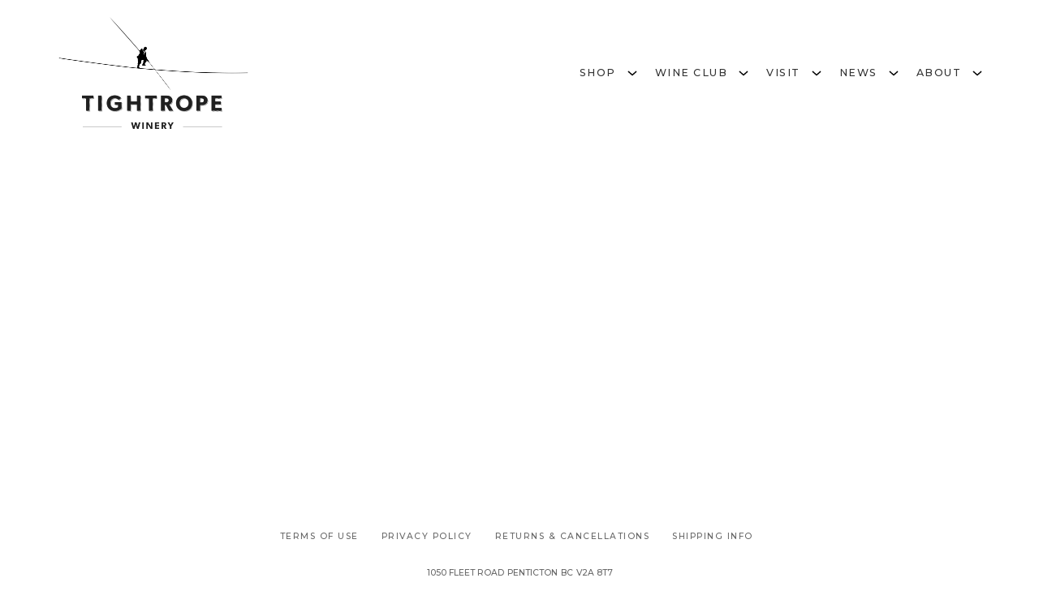

--- FILE ---
content_type: text/html; charset=UTF-8
request_url: https://www.tightropewinery.ca/product/2022-Semillon?pageID=65F58648-AAB4-2FD3-55E3-6DD70014BC65&sortBy=DisplayOrder&maxRows=100&&productListName=Member%E2%80%99s%20Only&position=7
body_size: 10526
content:
<!DOCTYPE html>
<html lang="en-US" class="no-js">
<head>
  <script>(function(html){html.className = html.className.replace(/\bno-js\b/,'js')})(document.documentElement);</script>
<meta name='robots' content='index, follow, max-image-preview:large, max-snippet:-1, max-video-preview:-1' />
	<style>img:is([sizes="auto" i], [sizes^="auto," i]) { contain-intrinsic-size: 3000px 1500px }</style>
	
	<!-- This site is optimized with the Yoast SEO plugin v26.3 - https://yoast.com/wordpress/plugins/seo/ -->
	<title>Product - Tightrope Winery</title>
	<link rel="canonical" href="https://tightropewinery.ca/product/" />
	<meta property="og:locale" content="en_US" />
	<meta property="og:type" content="article" />
	<meta property="og:title" content="Product - Tightrope Winery" />
	<meta property="og:url" content="https://tightropewinery.ca/product/" />
	<meta property="og:site_name" content="Tightrope Winery" />
	<meta property="article:modified_time" content="2025-04-29T23:05:16+00:00" />
	<meta name="twitter:card" content="summary_large_image" />
	<script type="application/ld+json" class="yoast-schema-graph">{"@context":"https://schema.org","@graph":[{"@type":"WebPage","@id":"https://tightropewinery.ca/product/","url":"https://tightropewinery.ca/product/","name":"Product - Tightrope Winery","isPartOf":{"@id":"https://tightropewinery.ca/#website"},"datePublished":"2018-10-29T20:43:05+00:00","dateModified":"2025-04-29T23:05:16+00:00","breadcrumb":{"@id":"https://tightropewinery.ca/product/#breadcrumb"},"inLanguage":"en-US","potentialAction":[{"@type":"ReadAction","target":["https://tightropewinery.ca/product/"]}]},{"@type":"BreadcrumbList","@id":"https://tightropewinery.ca/product/#breadcrumb","itemListElement":[{"@type":"ListItem","position":1,"name":"Home","item":"https://tightropewinery.ca/"},{"@type":"ListItem","position":2,"name":"Product"}]},{"@type":"WebSite","@id":"https://tightropewinery.ca/#website","url":"https://tightropewinery.ca/","name":"Tightrope Winery","description":"Welcome to Tightrope Winery","potentialAction":[{"@type":"SearchAction","target":{"@type":"EntryPoint","urlTemplate":"https://tightropewinery.ca/?s={search_term_string}"},"query-input":{"@type":"PropertyValueSpecification","valueRequired":true,"valueName":"search_term_string"}}],"inLanguage":"en-US"}]}</script>
	<!-- / Yoast SEO plugin. -->


<link rel='dns-prefetch' href='//code.jquery.com' />
<link rel='dns-prefetch' href='//tightropewinery.ca' />
<link rel='dns-prefetch' href='//player.vimeo.com' />
<link rel='dns-prefetch' href='//cdn.commerce7.com' />
<link rel='dns-prefetch' href='//fonts.googleapis.com' />
<style id='classic-theme-styles-inline-css' type='text/css'>
/*! This file is auto-generated */
.wp-block-button__link{color:#fff;background-color:#32373c;border-radius:9999px;box-shadow:none;text-decoration:none;padding:calc(.667em + 2px) calc(1.333em + 2px);font-size:1.125em}.wp-block-file__button{background:#32373c;color:#fff;text-decoration:none}
</style>
<style id='global-styles-inline-css' type='text/css'>
:root{--wp--preset--aspect-ratio--square: 1;--wp--preset--aspect-ratio--4-3: 4/3;--wp--preset--aspect-ratio--3-4: 3/4;--wp--preset--aspect-ratio--3-2: 3/2;--wp--preset--aspect-ratio--2-3: 2/3;--wp--preset--aspect-ratio--16-9: 16/9;--wp--preset--aspect-ratio--9-16: 9/16;--wp--preset--color--black: #000000;--wp--preset--color--cyan-bluish-gray: #abb8c3;--wp--preset--color--white: #ffffff;--wp--preset--color--pale-pink: #f78da7;--wp--preset--color--vivid-red: #cf2e2e;--wp--preset--color--luminous-vivid-orange: #ff6900;--wp--preset--color--luminous-vivid-amber: #fcb900;--wp--preset--color--light-green-cyan: #7bdcb5;--wp--preset--color--vivid-green-cyan: #00d084;--wp--preset--color--pale-cyan-blue: #8ed1fc;--wp--preset--color--vivid-cyan-blue: #0693e3;--wp--preset--color--vivid-purple: #9b51e0;--wp--preset--gradient--vivid-cyan-blue-to-vivid-purple: linear-gradient(135deg,rgba(6,147,227,1) 0%,rgb(155,81,224) 100%);--wp--preset--gradient--light-green-cyan-to-vivid-green-cyan: linear-gradient(135deg,rgb(122,220,180) 0%,rgb(0,208,130) 100%);--wp--preset--gradient--luminous-vivid-amber-to-luminous-vivid-orange: linear-gradient(135deg,rgba(252,185,0,1) 0%,rgba(255,105,0,1) 100%);--wp--preset--gradient--luminous-vivid-orange-to-vivid-red: linear-gradient(135deg,rgba(255,105,0,1) 0%,rgb(207,46,46) 100%);--wp--preset--gradient--very-light-gray-to-cyan-bluish-gray: linear-gradient(135deg,rgb(238,238,238) 0%,rgb(169,184,195) 100%);--wp--preset--gradient--cool-to-warm-spectrum: linear-gradient(135deg,rgb(74,234,220) 0%,rgb(151,120,209) 20%,rgb(207,42,186) 40%,rgb(238,44,130) 60%,rgb(251,105,98) 80%,rgb(254,248,76) 100%);--wp--preset--gradient--blush-light-purple: linear-gradient(135deg,rgb(255,206,236) 0%,rgb(152,150,240) 100%);--wp--preset--gradient--blush-bordeaux: linear-gradient(135deg,rgb(254,205,165) 0%,rgb(254,45,45) 50%,rgb(107,0,62) 100%);--wp--preset--gradient--luminous-dusk: linear-gradient(135deg,rgb(255,203,112) 0%,rgb(199,81,192) 50%,rgb(65,88,208) 100%);--wp--preset--gradient--pale-ocean: linear-gradient(135deg,rgb(255,245,203) 0%,rgb(182,227,212) 50%,rgb(51,167,181) 100%);--wp--preset--gradient--electric-grass: linear-gradient(135deg,rgb(202,248,128) 0%,rgb(113,206,126) 100%);--wp--preset--gradient--midnight: linear-gradient(135deg,rgb(2,3,129) 0%,rgb(40,116,252) 100%);--wp--preset--font-size--small: 13px;--wp--preset--font-size--medium: 20px;--wp--preset--font-size--large: 36px;--wp--preset--font-size--x-large: 42px;--wp--preset--spacing--20: 0.44rem;--wp--preset--spacing--30: 0.67rem;--wp--preset--spacing--40: 1rem;--wp--preset--spacing--50: 1.5rem;--wp--preset--spacing--60: 2.25rem;--wp--preset--spacing--70: 3.38rem;--wp--preset--spacing--80: 5.06rem;--wp--preset--shadow--natural: 6px 6px 9px rgba(0, 0, 0, 0.2);--wp--preset--shadow--deep: 12px 12px 50px rgba(0, 0, 0, 0.4);--wp--preset--shadow--sharp: 6px 6px 0px rgba(0, 0, 0, 0.2);--wp--preset--shadow--outlined: 6px 6px 0px -3px rgba(255, 255, 255, 1), 6px 6px rgba(0, 0, 0, 1);--wp--preset--shadow--crisp: 6px 6px 0px rgba(0, 0, 0, 1);}:where(.is-layout-flex){gap: 0.5em;}:where(.is-layout-grid){gap: 0.5em;}body .is-layout-flex{display: flex;}.is-layout-flex{flex-wrap: wrap;align-items: center;}.is-layout-flex > :is(*, div){margin: 0;}body .is-layout-grid{display: grid;}.is-layout-grid > :is(*, div){margin: 0;}:where(.wp-block-columns.is-layout-flex){gap: 2em;}:where(.wp-block-columns.is-layout-grid){gap: 2em;}:where(.wp-block-post-template.is-layout-flex){gap: 1.25em;}:where(.wp-block-post-template.is-layout-grid){gap: 1.25em;}.has-black-color{color: var(--wp--preset--color--black) !important;}.has-cyan-bluish-gray-color{color: var(--wp--preset--color--cyan-bluish-gray) !important;}.has-white-color{color: var(--wp--preset--color--white) !important;}.has-pale-pink-color{color: var(--wp--preset--color--pale-pink) !important;}.has-vivid-red-color{color: var(--wp--preset--color--vivid-red) !important;}.has-luminous-vivid-orange-color{color: var(--wp--preset--color--luminous-vivid-orange) !important;}.has-luminous-vivid-amber-color{color: var(--wp--preset--color--luminous-vivid-amber) !important;}.has-light-green-cyan-color{color: var(--wp--preset--color--light-green-cyan) !important;}.has-vivid-green-cyan-color{color: var(--wp--preset--color--vivid-green-cyan) !important;}.has-pale-cyan-blue-color{color: var(--wp--preset--color--pale-cyan-blue) !important;}.has-vivid-cyan-blue-color{color: var(--wp--preset--color--vivid-cyan-blue) !important;}.has-vivid-purple-color{color: var(--wp--preset--color--vivid-purple) !important;}.has-black-background-color{background-color: var(--wp--preset--color--black) !important;}.has-cyan-bluish-gray-background-color{background-color: var(--wp--preset--color--cyan-bluish-gray) !important;}.has-white-background-color{background-color: var(--wp--preset--color--white) !important;}.has-pale-pink-background-color{background-color: var(--wp--preset--color--pale-pink) !important;}.has-vivid-red-background-color{background-color: var(--wp--preset--color--vivid-red) !important;}.has-luminous-vivid-orange-background-color{background-color: var(--wp--preset--color--luminous-vivid-orange) !important;}.has-luminous-vivid-amber-background-color{background-color: var(--wp--preset--color--luminous-vivid-amber) !important;}.has-light-green-cyan-background-color{background-color: var(--wp--preset--color--light-green-cyan) !important;}.has-vivid-green-cyan-background-color{background-color: var(--wp--preset--color--vivid-green-cyan) !important;}.has-pale-cyan-blue-background-color{background-color: var(--wp--preset--color--pale-cyan-blue) !important;}.has-vivid-cyan-blue-background-color{background-color: var(--wp--preset--color--vivid-cyan-blue) !important;}.has-vivid-purple-background-color{background-color: var(--wp--preset--color--vivid-purple) !important;}.has-black-border-color{border-color: var(--wp--preset--color--black) !important;}.has-cyan-bluish-gray-border-color{border-color: var(--wp--preset--color--cyan-bluish-gray) !important;}.has-white-border-color{border-color: var(--wp--preset--color--white) !important;}.has-pale-pink-border-color{border-color: var(--wp--preset--color--pale-pink) !important;}.has-vivid-red-border-color{border-color: var(--wp--preset--color--vivid-red) !important;}.has-luminous-vivid-orange-border-color{border-color: var(--wp--preset--color--luminous-vivid-orange) !important;}.has-luminous-vivid-amber-border-color{border-color: var(--wp--preset--color--luminous-vivid-amber) !important;}.has-light-green-cyan-border-color{border-color: var(--wp--preset--color--light-green-cyan) !important;}.has-vivid-green-cyan-border-color{border-color: var(--wp--preset--color--vivid-green-cyan) !important;}.has-pale-cyan-blue-border-color{border-color: var(--wp--preset--color--pale-cyan-blue) !important;}.has-vivid-cyan-blue-border-color{border-color: var(--wp--preset--color--vivid-cyan-blue) !important;}.has-vivid-purple-border-color{border-color: var(--wp--preset--color--vivid-purple) !important;}.has-vivid-cyan-blue-to-vivid-purple-gradient-background{background: var(--wp--preset--gradient--vivid-cyan-blue-to-vivid-purple) !important;}.has-light-green-cyan-to-vivid-green-cyan-gradient-background{background: var(--wp--preset--gradient--light-green-cyan-to-vivid-green-cyan) !important;}.has-luminous-vivid-amber-to-luminous-vivid-orange-gradient-background{background: var(--wp--preset--gradient--luminous-vivid-amber-to-luminous-vivid-orange) !important;}.has-luminous-vivid-orange-to-vivid-red-gradient-background{background: var(--wp--preset--gradient--luminous-vivid-orange-to-vivid-red) !important;}.has-very-light-gray-to-cyan-bluish-gray-gradient-background{background: var(--wp--preset--gradient--very-light-gray-to-cyan-bluish-gray) !important;}.has-cool-to-warm-spectrum-gradient-background{background: var(--wp--preset--gradient--cool-to-warm-spectrum) !important;}.has-blush-light-purple-gradient-background{background: var(--wp--preset--gradient--blush-light-purple) !important;}.has-blush-bordeaux-gradient-background{background: var(--wp--preset--gradient--blush-bordeaux) !important;}.has-luminous-dusk-gradient-background{background: var(--wp--preset--gradient--luminous-dusk) !important;}.has-pale-ocean-gradient-background{background: var(--wp--preset--gradient--pale-ocean) !important;}.has-electric-grass-gradient-background{background: var(--wp--preset--gradient--electric-grass) !important;}.has-midnight-gradient-background{background: var(--wp--preset--gradient--midnight) !important;}.has-small-font-size{font-size: var(--wp--preset--font-size--small) !important;}.has-medium-font-size{font-size: var(--wp--preset--font-size--medium) !important;}.has-large-font-size{font-size: var(--wp--preset--font-size--large) !important;}.has-x-large-font-size{font-size: var(--wp--preset--font-size--x-large) !important;}
:where(.wp-block-post-template.is-layout-flex){gap: 1.25em;}:where(.wp-block-post-template.is-layout-grid){gap: 1.25em;}
:where(.wp-block-columns.is-layout-flex){gap: 2em;}:where(.wp-block-columns.is-layout-grid){gap: 2em;}
:root :where(.wp-block-pullquote){font-size: 1.5em;line-height: 1.6;}
</style>
<link rel='stylesheet' id='c7-v2-css' href='//cdn.commerce7.com/v2/commerce7.css?ver=6.8.3' type='text/css' media='all' />
<link rel='stylesheet' id='c7-v2-overrides-css' href='https://tightropewinery.ca/wp-content/themes/wp-spectratheme/commerce7-v2.css?ver=1758741765' type='text/css' media='all' />
<link rel='stylesheet' id='theme-style-css' href='https://tightropewinery.ca/wp-content/themes/wp-spectratheme/style.css?ver=1758741766' type='text/css' media='all' />
<style id='theme-style-inline-css' type='text/css'>
h1, h2, .c7-product-detail h1, h3, .c7-product-detail h2, .c7-product-detail h1, .c7-product-detail h3, .c7-checkout-summary h2, .c7-modal__content h2, h4, h5, h6 { font-family: Source Sans Pro; }
body, p { font-family: Montserrat; }

:root{
--c7-heading-font-family: Source Sans Pro;
--c7-font-family: Montserrat;
}
</style>
<link rel='stylesheet' id='spectra-headings-fonts-css' href='//fonts.googleapis.com/css?family=Source+Sans+Pro%3A400%2C700%2C400italic%2C700italic&#038;display=swap&#038;ver=6.8.3' type='text/css' media='all' />
<link rel='stylesheet' id='spectra-body-fonts-css' href='//fonts.googleapis.com/css?family=Montserrat%3A400%2C700&#038;display=swap&#038;ver=6.8.3' type='text/css' media='all' />
<link rel='stylesheet' id='wp-pagenavi-css' href='https://tightropewinery.ca/wp-content/plugins/wp-pagenavi/pagenavi-css.css?ver=2.70' type='text/css' media='all' />
<script type="text/javascript" src="//code.jquery.com/jquery-3.3.1.min.js" id="jquery-js"></script>
<link rel="https://api.w.org/" href="https://tightropewinery.ca/wp-json/" /><link rel="alternate" title="JSON" type="application/json" href="https://tightropewinery.ca/wp-json/wp/v2/pages/567" /><link rel='shortlink' href='https://tightropewinery.ca/?p=567' />
<link rel="alternate" title="oEmbed (JSON)" type="application/json+oembed" href="https://tightropewinery.ca/wp-json/oembed/1.0/embed?url=https%3A%2F%2Ftightropewinery.ca%2Fproduct%2F" />
<link rel="alternate" title="oEmbed (XML)" type="text/xml+oembed" href="https://tightropewinery.ca/wp-json/oembed/1.0/embed?url=https%3A%2F%2Ftightropewinery.ca%2Fproduct%2F&#038;format=xml" />
<link rel="icon" href="https://tightropewinery.ca/wp-content/uploads/2025/04/Untitled-1-150x150.png" sizes="32x32" />
<link rel="icon" href="https://tightropewinery.ca/wp-content/uploads/2025/04/Untitled-1-300x300.png" sizes="192x192" />
<link rel="apple-touch-icon" href="https://tightropewinery.ca/wp-content/uploads/2025/04/Untitled-1-300x300.png" />
<meta name="msapplication-TileImage" content="https://tightropewinery.ca/wp-content/uploads/2025/04/Untitled-1-300x300.png" />
		<style type="text/css" id="wp-custom-css">
			@import url('https://fonts.googleapis.com/css2?family=Montserrat:ital,wght@0,500;1,500&display=swap');


:root {
	   --white: #ffffff;
		 --light-grey: #f6f6f6;
	   --dark-grey: #757575;
	   --black: #333333;
}

body, p {
	font-family: "montserrat", sans-serif;
	font-size: 15px;
	font-weight: 300;
}


p {
	color: #757575;
}


h1, .h1, h2, .h2, h3, .h3, h4, .h4 {
	font-family: "open-sans-condensed", sans-serif;
	text-transform: uppercase;
	color: #333333;
}

h1, .h1 {
     font-size: 36px;
}

@media only screen and (min-width: 768px) {
     h1, .h1 {
          font-size: 36px;
     }
}

h2, .h2 {
     font-size: 30px;
}

@media only screen and (min-width: 768px) {
     h2, .h2 {
          font-size: 30px;
     }
}

h3, .h3 {
     font-size: 24px;
}

@media only screen and (min-width: 768px) {
     h3, .h3 {
          font-size: 24px;
     }
}

h4, .h4 {
     font-size: 22px;
}

@media only screen and (min-width: 768px) {
     h4, .h4 {
          font-size: 22px;
     }
}

h5, .h5 {
     font-size: 20px;
}

@media only screen and (min-width: 768px) {
     h5, .h5 {
          font-size: 20px;
     }
}


.wide-content .c7t-content {
	max-width: 90rem;
	margin: 0 auto;
}

.wide-content {
	max-width: 90rem;
	margin: 0 auto;
}

.medium-content .c7t-content {
	max-width: 72rem;
	margin: 0 auto;
}

.vertical-center .c7t-content {
	align-items: center;
}

.vertical-center {
	align-items: center;
}

.c7t-half--restricted {
    max-width: 85rem;
}

.button {
    border-radius: 6px;
		border: 2px solid #333333 !important;
    font-size: 10.5px;
	  text-transform: uppercase;
    font-weight: 700;
    line-height: 1.5;
    min-height: 46px;
    padding: 18px 22px;
    background: transparent;
    color: var(--dark-grey);
  	letter-spacing: 1.5px;
}

.footer__address__name {
	display: none;
}

.footer__address__address {
	text-transform: uppercase;
	font-size: 10.5px;
	font-weight: 500;
}

.footer__address__city {
	text-transform: uppercase;
			font-size: 10.5px;
		font-weight: 500;
}

.footer__address__state {
	text-transform: uppercase;
		font-size: 10.5px;
		font-weight: 500;
}

.footer__address__postalcode {
	text-transform: uppercase;
	font-size: 10.5px;
		font-weight: 500;
}

.footer__address__email {
	text-transform: uppercase;
	font-size: 10.5px;
		font-weight: 500;
}

.footer__address__phone {
		text-transform: uppercase;
	font-size: 10.5px;
		font-weight: 500;
}

.header__navigation__menu .menu-header-container a {
	text-transform: uppercase;
	font-size: 12.5px;
	font-weight: 500;
	letter-spacing: 1.5px;
	color: var(--black);
}

.show-mobile-nav .menu-header-container .dropdown-toggle {
    stroke: var(--dark-grey) !important;
}

.footer__menu a {
		text-transform: uppercase;
	font-size: 10.5px;
	font-weight: 500;
	letter-spacing: 1.5px;
}

.footer__menu ul li a{
	font-size: 10.5px;
}

@media only screen and (max-width: 64em) {
    .header--centered .c7t-template-width {
    display: flex;
    flex-direction: column;
	}
}

@media screen and (max-width: 63.9375rem) {
    .header--centered .header__navigation__menu {
        position: relative;
        top: 0;
        right: 0;
        order: -1;
    }
}

.header__navigation-toggle{
    transform: none;
}

.header__navigation-toggle {
    margin-top: 8px;
}

.header__navigation-toggle {
    color: var(--black);
}

.header__navigation-toggle span:before, .header__navigation-toggle span:after {
    background: var(--black);
}

@media only screen and (max-width: 64em){
    .show-mobile-nav .menu-header-container{
        background: var(--light-grey);
    }
}

.header__navigation-toggle:hover {
    background: none;
    border: 0;
    color: var(--black);
}

.header__navigation__menu .menu-header-container a:hover {
    color: var(--dark-grey);
}

@media only screen and (max-width: 48em) {
    .center-mobile {
        text-align:center !important
    }
}

.c7t-half-text h2, .c7t-half-text h3 {
	font-size: 30px;
} 

.grey-section { 
  background-color: #f6f6f6; 
} 

.add-padding-top {
	padding-top: 3rem !important;
}

.add-padding-bottom {
	padding-bottom: 3rem !important;
}		</style>
			<meta charset="UTF-8">
	<meta name="viewport" content="width=device-width, initial-scale=1">
        
    <link rel="stylesheet" href="https://use.typekit.net/nhu6qyo.css">
<script src="https://embed.acuityscheduling.com/embed/button/23056340.js" async></script></head>

    <style>
        .header__logo{
            width: 175px;
        }

        @media only screen and (min-width: 64.0625em){
            .header__logo{
                width: 250px;
            }
        }

        @media only screen and (min-width: 64.0625em){
            .scrolled .header__logo{
                width: 125px;
            }
        }
    </style>


<body class="wp-singular page-template page-template-page-product page-template-page-product-php page page-id-567 wp-theme-wp-spectratheme  c7-not-activated commerce7-v2">
        
    
    <header class="header ">

        <a class="skip-link screen-reader-text" href="#main">Skip to content</a>

        <!-- commerce7 app -->
                <!-- /commerce7 app -->

        <div class="c7t-template-width">
            <div class="header__logo">
    <a href="/">
        <img src="https://tightropewinery.ca/wp-content/uploads/2025/05/Tightrope-Logo-Walker.png" alt="Tightrope Winery Logo (Link to homepage)">
        <img src="https://tightropewinery.ca/wp-content/uploads/2025/05/Tightrope-Logo-Walker-White.png" alt="Tightrope Winery Scrolled light version of the logo (Link to homepage)" class="logo-alternate" aria-hidden="true">
    </a>
</div>
<!--/logo-->            <nav id="header__navigation__menu" class="header__navigation__menu noprint" aria-label="Main Navigation">
    <button class="header__navigation-toggle" id="header__navigation-toggle" aria-expanded="false" aria-controls="header__navigation" aria-label="Open Menu">Menu<span></span></button>
    <div class="menu-header-container"><ul id="menu-header" class="menu"><li id="menu-item-2018" class="menu-item menu-item-type-custom menu-item-object-custom menu-item-has-children menu-item-2018"><a href="https://myqualoapp.com/ShopItemList.aspx?MasterID=11457&#038;ShopLinkID=33">Shop</a>
<ul class="sub-menu">
	<li id="menu-item-2021" class="menu-item menu-item-type-custom menu-item-object-custom menu-item-2021"><a href="https://myqualoapp.com/ShopItemList.aspx?MasterID=11457&#038;ShopLinkID=33">All Wines</a></li>
	<li id="menu-item-2019" class="menu-item menu-item-type-custom menu-item-object-custom menu-item-2019"><a href="https://myqualoapp.com/ShopItemList.aspx?MasterID=11457&#038;ShopLinkID=33">Red Wines</a></li>
	<li id="menu-item-2020" class="menu-item menu-item-type-custom menu-item-object-custom menu-item-2020"><a href="https://myqualoapp.com/ShopItemList.aspx?MasterID=11457&#038;ShopLinkID=33">White &#038; Rosé</a></li>
</ul>
</li>
<li id="menu-item-2023" class="menu-item menu-item-type-post_type menu-item-object-page menu-item-has-children menu-item-2023"><a href="https://tightropewinery.ca/wine-club/">Wine Club</a>
<ul class="sub-menu">
	<li id="menu-item-2024" class="menu-item menu-item-type-post_type menu-item-object-page menu-item-2024"><a href="https://tightropewinery.ca/wine-club/">The Club</a></li>
	<li id="menu-item-2022" class="menu-item menu-item-type-post_type menu-item-object-page menu-item-2022"><a href="https://tightropewinery.ca/member-benefits/">Member Benefits</a></li>
	<li id="menu-item-2025" class="menu-item menu-item-type-custom menu-item-object-custom menu-item-2025"><a href="https://myqualoapp.com/ShopUserSignInSignUpCart.aspx?MasterID=11457&#038;ShopLinkID=33">Member Login</a></li>
</ul>
</li>
<li id="menu-item-2028" class="menu-item menu-item-type-post_type menu-item-object-page menu-item-has-children menu-item-2028"><a href="https://tightropewinery.ca/tasting-room/">Visit</a>
<ul class="sub-menu">
	<li id="menu-item-2029" class="menu-item menu-item-type-post_type menu-item-object-page menu-item-2029"><a href="https://tightropewinery.ca/tasting-room/">Tasting Room</a></li>
	<li id="menu-item-2026" class="menu-item menu-item-type-post_type menu-item-object-page menu-item-2026"><a href="https://tightropewinery.ca/events/">Events</a></li>
	<li id="menu-item-2027" class="menu-item menu-item-type-post_type menu-item-object-page menu-item-2027"><a href="https://tightropewinery.ca/health-safety/">Health &#038; Safety</a></li>
</ul>
</li>
<li id="menu-item-2030" class="menu-item menu-item-type-post_type menu-item-object-page menu-item-has-children menu-item-2030"><a href="https://tightropewinery.ca/awards/">News</a>
<ul class="sub-menu">
	<li id="menu-item-2032" class="menu-item menu-item-type-post_type menu-item-object-page menu-item-2032"><a href="https://tightropewinery.ca/awards/">Awards</a></li>
	<li id="menu-item-2031" class="menu-item menu-item-type-post_type menu-item-object-page menu-item-2031"><a href="https://tightropewinery.ca/trade/">Trade &#038; Media</a></li>
</ul>
</li>
<li id="menu-item-2038" class="menu-item menu-item-type-post_type menu-item-object-page menu-item-has-children menu-item-2038"><a href="https://tightropewinery.ca/the-story/">About</a>
<ul class="sub-menu">
	<li id="menu-item-2035" class="menu-item menu-item-type-post_type menu-item-object-page menu-item-2035"><a href="https://tightropewinery.ca/the-story/">The Story</a></li>
	<li id="menu-item-2034" class="menu-item menu-item-type-post_type menu-item-object-page menu-item-2034"><a href="https://tightropewinery.ca/sustainability/">Sustainability</a></li>
	<li id="menu-item-2036" class="menu-item menu-item-type-post_type menu-item-object-page menu-item-2036"><a href="https://tightropewinery.ca/vineyard/">Vineyard</a></li>
	<li id="menu-item-2037" class="menu-item menu-item-type-post_type menu-item-object-page menu-item-2037"><a href="https://tightropewinery.ca/where-to-buy/">Where to Buy</a></li>
	<li id="menu-item-2033" class="menu-item menu-item-type-post_type menu-item-object-page menu-item-2033"><a href="https://tightropewinery.ca/contact-us/">Contact Us</a></li>
</ul>
</li>
</ul></div></nav>        </div><!--c7t-template-width-->
    </header>

  <main id="main">

        <div class="
        c7t-text-block 
                  " id="text-block-5240130727">
                <div class="c7t-template-width c7t-content 
                                                        ">
            <div id="c7-content"></div>

        </div><!--content-->
    </div><!--c7t-text-block-->

  </main>

  	<svg style="display: none">
  <defs>

    <symbol id="facebook" viewBox="0 0 20 20">
        <path d="M18.91,0H1.09A1.11,1.11,0,0,0,0,1.09V18.86A1.12,1.12,0,0,0,1.09,20h9.59V12.27H8.09v-3h2.59V7.05a3.64,3.64,0,0,1,3.87-4,19.31,19.31,0,0,1,2.31.13V5.86H15.27c-1.27,0-1.5.59-1.5,1.46V9.23h3l-.36,3H13.82V20h5.09A1.11,1.11,0,0,0,20,18.91V1.09A1.11,1.11,0,0,0,18.91,0Z"/>
    </symbol>
    <symbol id="x" viewBox="0 0 20 20">
        <path d="m11.87,8.45L18.77.42h-1.64l-5.99,6.97L6.36.42H.84l7.24,10.53L.84,19.37h1.64l6.33-7.36,5.05,7.36h5.52l-7.51-10.92h0Zm-2.24,2.6l-.73-1.05L3.06,1.65h2.51l4.71,6.74.73,1.05,6.12,8.76h-2.51l-5-7.14h0Z"/>
    </symbol>
    <symbol id="instagram" viewBox="0 0 20 20">
        <path d="M17.69,8.47H15.94A6.54,6.54,0,0,1,16.12,10,6.13,6.13,0,1,1,3.87,10a6.93,6.93,0,0,1,.19-1.56H2.31v8.44a.77.77,0,0,0,.75.75H16.88a.77.77,0,0,0,.75-.75V8.47Zm0-5.38a.77.77,0,0,0-.75-.75H14.62a.77.77,0,0,0-.75.75V5.41a.73.73,0,0,0,.75.75h2.26a.77.77,0,0,0,.75-.75V3.09ZM10,6.16A3.78,3.78,0,0,0,6.19,10,3.83,3.83,0,0,0,10,13.78,3.87,3.87,0,0,0,13.81,10,3.83,3.83,0,0,0,10,6.16M17.69,20H2.31A2.34,2.34,0,0,1,0,17.66V2.34A2.3,2.3,0,0,1,2.31,0H17.69A2.3,2.3,0,0,1,20,2.34V17.72A2.33,2.33,0,0,1,17.69,20"/>
    </symbol>
    <symbol id="pinterest" viewBox="0 0 20 20">
        <path d="M10,0A10,10,0,0,0,0,10a9.92,9.92,0,0,0,6,9.13,13,13,0,0,1,.13-2.25c.24-.76,1.25-5.5,1.25-5.5a4.31,4.31,0,0,1-.26-1.5C7.12,8.37,8,7.25,9,7.25s1.38.63,1.38,1.5a28.78,28.78,0,0,1-.88,3.5,1.53,1.53,0,0,0,1.63,1.88c1.87,0,3.12-2.38,3.12-5.38,0-2.25-1.5-3.87-4.12-3.87A4.7,4.7,0,0,0,5.25,9.62a3.19,3.19,0,0,0,.63,2c.12.25.25.25.12.49a1.75,1.75,0,0,1-.25.76c-.12.24-.25.37-.5.24-1.37-.62-2-2.12-2-3.87C3.25,6.38,5.63,3,10.38,3c3.87,0,6.37,2.75,6.37,5.75,0,3.88-2.13,6.87-5.38,6.87a3.07,3.07,0,0,1-2.5-1.24s-.62,2.25-.75,2.74a10.7,10.7,0,0,1-1,2.13A5,5,0,0,0,10,20,10,10,0,0,0,10,0Z"/>
    </symbol>
   <symbol id="tripadvisor" viewBox="0 0 32 20">
      <path d="M22.82,9.88a1.25,1.25,0,1,0,1.24,1.24A1.25,1.25,0,0,0,22.82,9.88Z"/>
      <path d="M22.86,7.43A3.55,3.55,0,0,0,20.23,8.5a3.59,3.59,0,0,0-1.07,2.62,3.86,3.86,0,0,0,1.07,2.63,3.63,3.63,0,0,0,2.63,1.07,3.7,3.7,0,1,0,0-7.39Zm0,6.23a2.58,2.58,0,1,1,0-5.16,2.58,2.58,0,1,1,0,5.16Z"/>
      <path d="M7.76,9.88A1.25,1.25,0,1,0,9,11.12,1.24,1.24,0,0,0,7.76,9.88Z"/>
      <path d="M7.76,7.43A3.66,3.66,0,0,0,5.14,8.5a3.55,3.55,0,0,0-1.07,2.62,3.86,3.86,0,0,0,1.07,2.63,3.59,3.59,0,0,0,2.62,1.07,3.7,3.7,0,1,0,0-7.39Zm0,6.23a2.59,2.59,0,0,1-1.82-.75,2.58,2.58,0,0,1,0-3.66A2.51,2.51,0,0,1,7.76,8.5a2.58,2.58,0,1,1,0,5.16Z"/>
      <path d="M28.78,6.27a7,7,0,0,1,1.34-2.49h-5a.52.52,0,0,0-.27,0C24.55,3.29,22.68.88,15.16.88c-8.24,0-9.67,2.9-9.67,2.9H.19A6.94,6.94,0,0,1,1.62,6.49,7.93,7.93,0,0,0,.06,11.12a7.7,7.7,0,0,0,13.58,5l1.74,2.45L16.89,16a7.71,7.71,0,0,0,13.67-4.9A7.84,7.84,0,0,0,28.78,6.27Zm-21,11.05A6.2,6.2,0,1,1,14,11.12,6.18,6.18,0,0,1,7.76,17.32ZM7.85,3.91s2-2.18,7.26-2.18h.54c5.25,0,7.25,2.18,7.25,2.18s-5.65-.93-7.52,6C13.51,3,7.85,3.91,7.85,3.91Zm15,13.41A6.2,6.2,0,1,1,24.66,5.21a6.06,6.06,0,0,1,1.11.47c.18.1.35.2.51.31A5.86,5.86,0,0,1,28,7.66a4.33,4.33,0,0,1,.31.51,6.06,6.06,0,0,1,.47,1.11,6.2,6.2,0,0,1-5.91,8Z"/>
    </symbol>
    <symbol id="yelp" viewBox="0 0 20 20">
      <path d="M11.89,12.76c-.34.34-.05,1-.05,1L14.38,18s.42.55.78.55a1.37,1.37,0,0,0,.72-.29l2-2.87a1.87,1.87,0,0,0,.21-.68c0-.46-.68-.58-.68-.58l-4.75-1.53A.88.88,0,0,0,11.89,12.76Zm-.24-2.14c.24.42.92.3.92.3l4.74-1.39s.65-.26.74-.61a1.38,1.38,0,0,0-.11-.78L15.68,5.47a.82.82,0,0,0-.61-.37c-.45,0-.73.51-.73.51L11.66,9.83A.87.87,0,0,0,11.65,10.62ZM9.41,9c.56-.14.65-1,.65-1l0-6.75S9.93.44,9.56.22A.9.9,0,0,0,8.63.07L4.69,1.53A1.28,1.28,0,0,0,4.1,2c-.28.46.3,1.13.3,1.13L8.49,8.69A1,1,0,0,0,9.41,9Zm-1,2.73c0-.52-.63-.83-.63-.83L3.58,8.74S3,8.48,2.64,8.66a.94.94,0,0,0-.46.61l-.27,3.4a2,2,0,0,0,.11.85c.22.38.93.12.93.12l4.94-1.1C8.08,12.41,8.42,12.4,8.44,11.71Zm1.23,1.84c-.43-.22-.94.23-.94.23L5.42,17.42s-.41.56-.3.9a.85.85,0,0,0,.49.59L8.93,20a1.7,1.7,0,0,0,.71,0c.44-.13.36-.8.36-.8l.07-4.94A.85.85,0,0,0,9.67,13.55Z"/>
    </symbol>
    <symbol id="youtube" viewBox="0 0 24 20">
        <path class="cls-1" d="M23.52,5.46a6.52,6.52,0,0,0-.86-2.36,4.42,4.42,0,0,0-2.36-1c-3.26-.14-8.25-.14-8.25-.14h0s-5,0-8.26.3a2.83,2.83,0,0,0-2.35,1,3.87,3.87,0,0,0-.89,2.2A27.32,27.32,0,0,0,.26,9.29v1.77A27.35,27.35,0,0,0,.55,14.9a6.46,6.46,0,0,0,.89,2.35,4.6,4.6,0,0,0,2.65,1c1.76.14,8,.14,8,.14s5,0,8.25-.29a2.85,2.85,0,0,0,2.36-1,4.66,4.66,0,0,0,.88-2.36,25.27,25.27,0,0,0,.3-3.69V9.29A29,29,0,0,0,23.52,5.46Zm-14,7.81V6.64L15.86,10Z"/>
    </symbol><symbol id="vimeo" viewBox="0 0 20 20">
        <path d="M18,0H2A2,2,0,0,0,0,2V18a2,2,0,0,0,2,2H18a2,2,0,0,0,2-2V2A2,2,0,0,0,18,0ZM13.87,12.38c-2,2.5-3.62,3.87-5,3.87-.87,0-1.49-.75-2.12-2.38C6.37,12.5,6,11.13,5.62,9.63S4.75,7.25,4.25,7.25A3.77,3.77,0,0,0,3.12,8l-.74-.87C3.12,6.5,3.75,5.88,4.5,5.25,5.5,4.38,6.13,4,6.62,4c1.13-.13,1.88.63,2.13,2.25A23.14,23.14,0,0,0,9.38,9.5c.25,1.5.62,2.25,1,2.25s.76-.5,1.38-1.38a7.25,7.25,0,0,0,1-2.12c.12-.87-.25-1.25-1-1.25a3.83,3.83,0,0,0-1.13.25c.75-2.37,2.13-3.5,4.13-3.5,1.5,0,2.13,1,2.13,2.87C16.75,8,15.88,10,13.87,12.38Z"/>
    </symbol>
    <symbol id="icon-unmute" viewBox="0 0 100 100" x="0px" y="0px">
      <path d="M18,58V42a6,6,0,0,1,6-6h8L45.65,22.83A2.49,2.49,0,0,1,50,24.5v51a2.49,2.49,0,0,1-4.35,1.67L32,64H24A6,6,0,0,1,18,58Zm43.41,3.2a16,16,0,0,0,0-22.4A2,2,0,0,0,58,40.14V59.86A2,2,0,0,0,61.41,61.2Zm2.2,17.73a31.95,31.95,0,0,0,0-57.85,4,4,0,0,0-3.33,7.24,24,24,0,0,1,0,43.37,4,4,0,0,0,3.33,7.24Z"></path>
    </symbol>
    <symbol id="icon-mute" viewBox="0 0 100 100" x="0px" y="0px">
      <path d="M28,28.61a4,4,0,0,1,5.66-5.66l7.51,7.51,6.53-7A2.49,2.49,0,0,1,52,25.15V41.33l6,6V40.79a2,2,0,0,1,3.41-1.34,15.86,15.86,0,0,1,4,15.33L71.63,61A23.91,23.91,0,0,0,60.28,29a4,4,0,0,1,3.33-7.24A31.87,31.87,0,0,1,77.53,66.87L79.7,69A4,4,0,1,1,74,74.69ZM24,63h9.48L47.65,78.17A2.49,2.49,0,0,0,52,76.5V63L28,39H24a6,6,0,0,0-6,6V57A6,6,0,0,0,24,63Z"></path>
    </symbol>
    <symbol id="linkedin"  viewBox="0 0 26 26">
      <path d="M 21.125 0 L 4.875 0 C 2.183594 0 0 2.183594 0 4.875 L 0 21.125 C 0 23.816406 2.183594 26 4.875 26 L 21.125 26 C 23.816406 26 26 23.816406 26 21.125 L 26 4.875 C 26 2.183594 23.816406 0 21.125 0 Z M 8.039063 22.070313 L 4 22.070313 L 3.976563 9.976563 L 8.015625 9.976563 Z M 5.917969 8.394531 L 5.894531 8.394531 C 4.574219 8.394531 3.722656 7.484375 3.722656 6.351563 C 3.722656 5.191406 4.601563 4.3125 5.945313 4.3125 C 7.289063 4.3125 8.113281 5.191406 8.140625 6.351563 C 8.140625 7.484375 7.285156 8.394531 5.917969 8.394531 Z M 22.042969 22.070313 L 17.96875 22.070313 L 17.96875 15.5 C 17.96875 13.910156 17.546875 12.828125 16.125 12.828125 C 15.039063 12.828125 14.453125 13.558594 14.171875 14.265625 C 14.066406 14.519531 14.039063 14.867188 14.039063 15.222656 L 14.039063 22.070313 L 9.945313 22.070313 L 9.921875 9.976563 L 14.015625 9.976563 L 14.039063 11.683594 C 14.5625 10.875 15.433594 9.730469 17.519531 9.730469 C 20.105469 9.730469 22.039063 11.417969 22.039063 15.046875 L 22.039063 22.070313 Z"/>
    </symbol>
    <symbol id="spotify" viewBox="0 0 20 20">
      <path d="M10,0C4.5,0,0,4.5,0,10s4.5,10,10,10s10-4.5,10-10S15.5,0,10,0z M14.1,14.7c-0.2,0-0.3-0.1-0.4-0.1c-2.5-1.5-5.4-1.6-8.3-1
        c-0.2,0-0.4,0.1-0.5,0.1c-0.4,0-0.6-0.3-0.6-0.6c0-0.4,0.2-0.6,0.5-0.7c3.3-0.7,6.7-0.7,9.6,1.1c0.2,0.2,0.4,0.3,0.4,0.7
        S14.4,14.7,14.1,14.7L14.1,14.7z M15.1,12.1c-0.2,0-0.4-0.1-0.5-0.2c-2.5-1.5-6.3-2.1-9.6-1.2c-0.2,0.1-0.3,0.1-0.5,0.1
        c-0.4,0-0.8-0.4-0.8-0.8S4,9.3,4.4,9.2c1.1-0.3,2.3-0.5,3.9-0.5c2.6,0,5.1,0.6,7.1,1.8c0.3,0.2,0.5,0.4,0.5,0.8
        C15.9,11.7,15.6,12.1,15.1,12.1z M16.4,9c-0.2,0-0.3-0.1-0.5-0.2C13,7.1,7.9,6.7,4.5,7.6C4.4,7.7,4.2,7.7,4,7.7
        c-0.5,0-0.9-0.4-0.9-1c0-0.5,0.3-0.9,0.7-1c1.4-0.4,3-0.6,4.7-0.6c2.9,0,6,0.6,8.3,1.9c0.3,0.2,0.5,0.4,0.5,0.9
        C17.3,8.6,16.9,9,16.4,9L16.4,9z"/>
    </symbol>
    <symbol id="email"  viewBox="0 0 100 64">
      <polygon points="50.001,45.022 50.001,45.023 50,45.022 0,9.464 0,64 100,64 100,9.465 "/>
      <polygon points="99.497,0 0.504,0 50,35.097 "/>
    </symbol>
    <symbol id="icon-play-pause-pause" viewBox="0 0 320 384">
      <path class="st0" d="M48,0C21.5,0,0,21.5,0,48v288c0,26.5,21.5,48,48,48h32c26.5,0,48-21.5,48-48V48c0-26.5-21.5-48-48-48H48z
      M240,0c-26.5,0-48,21.5-48,48v288c0,26.5,21.5,48,48,48h32c26.5,0,48-21.5,48-48V48c0-26.5-21.5-48-48-48H240z"/>
    </symbol>
    <symbol version="1.1" id="icon-play-pause-play" viewBox="0 0 14.3 16.5">
      <polygon class="st0" points="0.1,8.2 0.1,0.1 7.2,4.2 14.2,8.2 7.2,12.3 0.1,16.4"/>
      <path class="st0" d="M0.1,16.5C0.1,16.5,0.1,16.5,0.1,16.5C0,16.5,0,16.4,0,16.4V0.1C0,0.1,0,0,0.1,0c0,0,0.1,0,0.1,0l14.1,8.2
        c0,0,0,0,0,0.1s0,0.1,0,0.1L0.1,16.5C0.1,16.5,0.1,16.5,0.1,16.5L0.1,16.5z M0.2,0.3v16l13.8-8L0.2,0.3z"/>    
    </symbol>
    <symbol id="tiktok" viewBox="0 0 448 512">
      <path opacity="1" fill="inherit" d="M448 209.9a210.1 210.1 0 0 1 -122.8-39.3V349.4A162.6 162.6 0 1 1 185 188.3V278.2a74.6 74.6 0 1 0 52.2 71.2V0l88 0a121.2 121.2 0 0 0 1.9 22.2h0A122.2 122.2 0 0 0 381 102.4a121.4 121.4 0 0 0 67 20.1z"/>
    </symbol>
  </defs>
</svg><style>.footer a,.footer a:hover,.footer *{color: #666666; fill: #666666;} .footer__menu ul li a,.footer__menu ul li a:hover{color: #666666}</style><style>.footer{background-color:#ffffff}</style>
<footer class="footer footer--3  noprint">

    <div class="c7t-template-width">
      <nav class="footer__menu">
        <div class="menu-footer-container"><ul id="menu-footer" class="menu"><li id="menu-item-2046" class="menu-item menu-item-type-post_type menu-item-object-page menu-item-2046"><a href="https://tightropewinery.ca/terms-of-use/">Terms of Use</a></li>
<li id="menu-item-2047" class="menu-item menu-item-type-post_type menu-item-object-page menu-item-2047"><a href="https://tightropewinery.ca/privacy-policy/">Privacy Policy</a></li>
<li id="menu-item-2045" class="menu-item menu-item-type-post_type menu-item-object-page menu-item-2045"><a href="https://tightropewinery.ca/returns-cancellations/">Returns &#038; Cancellations</a></li>
<li id="menu-item-2044" class="menu-item menu-item-type-post_type menu-item-object-page menu-item-2044"><a href="https://tightropewinery.ca/shipping-info/">Shipping Info</a></li>
</ul></div>      </nav>

      <div class="footer__address" itemscope="" itemtype="http://schema.org/Organization">
                <span itemprop="name" class="footer__address__name">Tightrope Winery</span>
                <a class="footer__address__link" href="https://maps.app.goo.gl/wQbRMMAFMrC68mhp6" itemprop="address" itemscope="" itemtype="http://schema.org/PostalAddress" aria-label=" 1050 Fleet Road Penticton BC V2A 8T7 (Opens in a new window / tab for directions)">
                      <span class="footer__address__address" itemprop="streetAddress"> 1050 Fleet Road</span>
                                <span class="footer__address__city" itemprop="addressLocality">Penticton</span>
                                <span class="footer__address__state" itemprop="addressRegion">BC</span>&nbsp;<span class="footer__address__postalcode" itemprop="postalCode">V2A 8T7</span>                  </a>
        <span class="footer__address__break"></span>
                      <a href="tel:7784767673" class="footer__address__phone " itemprop="telephone">778-476-7673</a>
                                <a href="mailto:info@tightropewinery.ca" class="footer__address__email" itemprop="email">info@tightropewinery.ca</a>
                </div><!--footer__address-->

      <div class="footer__rule"></div>

      <div class="footer__social-media">
        <a target="_blank" rel="noopener" href="https://www.facebook.com/TightropeWinery" aria-label="Visit us on Facebook (Opens in a new window / tab)"><svg class="facebook"><use xlink:href="#facebook"></use></svg></a><a target="_blank" rel="noopener" href="https://www.instagram.com/tightropewinery/" aria-label="Visit us on Instagram (Opens in a new window / tab)"><svg class="instagram"><use xlink:href="#instagram"></use></svg></a>      </div><!--social-media-->

            <p class="footer__copyright">&copy; 2025 Tightrope Winery</p>
  </div><!--template-width-->
  
</footer>
<script type="speculationrules">
{"prefetch":[{"source":"document","where":{"and":[{"href_matches":"\/*"},{"not":{"href_matches":["\/wp-*.php","\/wp-admin\/*","\/wp-content\/uploads\/*","\/wp-content\/*","\/wp-content\/plugins\/*","\/wp-content\/themes\/wp-spectratheme\/*","\/*\\?(.+)"]}},{"not":{"selector_matches":"a[rel~=\"nofollow\"]"}},{"not":{"selector_matches":".no-prefetch, .no-prefetch a"}}]},"eagerness":"conservative"}]}
</script>
<script type="text/javascript" src="https://tightropewinery.ca/wp-content/themes/wp-spectratheme/js/sv-hover-intent.js?ver=6.8.3" id="sv-hover-intent-js"></script>
<script type="text/javascript" src="https://tightropewinery.ca/wp-content/themes/wp-spectratheme/js/scripts.min.js?ver=1758741760" id="c7t-script-js"></script>
<script type="text/javascript" src="https://tightropewinery.ca/wp-content/themes/wp-spectratheme/js/micromodal.min.js?ver=7" id="c7t-micro-modal-js"></script>
<script type="text/javascript" src="//player.vimeo.com/api/player.js?ver=6.8.3" id="c7t-vimeo-js"></script>
  	<script>(function(){function c(){var b=a.contentDocument||a.contentWindow.document;if(b){var d=b.createElement('script');d.innerHTML="window.__CF$cv$params={r:'99e85572f85bb23b',t:'MTc2MzE0MjQ0NC4wMDAwMDA='};var a=document.createElement('script');a.nonce='';a.src='/cdn-cgi/challenge-platform/scripts/jsd/main.js';document.getElementsByTagName('head')[0].appendChild(a);";b.getElementsByTagName('head')[0].appendChild(d)}}if(document.body){var a=document.createElement('iframe');a.height=1;a.width=1;a.style.position='absolute';a.style.top=0;a.style.left=0;a.style.border='none';a.style.visibility='hidden';document.body.appendChild(a);if('loading'!==document.readyState)c();else if(window.addEventListener)document.addEventListener('DOMContentLoaded',c);else{var e=document.onreadystatechange||function(){};document.onreadystatechange=function(b){e(b);'loading'!==document.readyState&&(document.onreadystatechange=e,c())}}}})();</script></body>
</html>


--- FILE ---
content_type: text/html; charset=UTF-8
request_url: https://www.tightropewinery.ca/product/url('https://fonts.googleapis.com/css2?family=Montserrat:ital,wght@0,500
body_size: 10235
content:
<!DOCTYPE html>
<html lang="en-US" class="no-js">
<head>
  <script>(function(html){html.className = html.className.replace(/\bno-js\b/,'js')})(document.documentElement);</script>
<meta name='robots' content='index, follow, max-image-preview:large, max-snippet:-1, max-video-preview:-1' />
	<style>img:is([sizes="auto" i], [sizes^="auto," i]) { contain-intrinsic-size: 3000px 1500px }</style>
	
	<!-- This site is optimized with the Yoast SEO plugin v26.3 - https://yoast.com/wordpress/plugins/seo/ -->
	<title>Product - Tightrope Winery</title>
	<link rel="canonical" href="https://tightropewinery.ca/product/" />
	<meta property="og:locale" content="en_US" />
	<meta property="og:type" content="article" />
	<meta property="og:title" content="Product - Tightrope Winery" />
	<meta property="og:url" content="https://tightropewinery.ca/product/" />
	<meta property="og:site_name" content="Tightrope Winery" />
	<meta property="article:modified_time" content="2025-04-29T23:05:16+00:00" />
	<meta name="twitter:card" content="summary_large_image" />
	<script type="application/ld+json" class="yoast-schema-graph">{"@context":"https://schema.org","@graph":[{"@type":"WebPage","@id":"https://tightropewinery.ca/product/","url":"https://tightropewinery.ca/product/","name":"Product - Tightrope Winery","isPartOf":{"@id":"https://tightropewinery.ca/#website"},"datePublished":"2018-10-29T20:43:05+00:00","dateModified":"2025-04-29T23:05:16+00:00","breadcrumb":{"@id":"https://tightropewinery.ca/product/#breadcrumb"},"inLanguage":"en-US","potentialAction":[{"@type":"ReadAction","target":["https://tightropewinery.ca/product/"]}]},{"@type":"BreadcrumbList","@id":"https://tightropewinery.ca/product/#breadcrumb","itemListElement":[{"@type":"ListItem","position":1,"name":"Home","item":"https://tightropewinery.ca/"},{"@type":"ListItem","position":2,"name":"Product"}]},{"@type":"WebSite","@id":"https://tightropewinery.ca/#website","url":"https://tightropewinery.ca/","name":"Tightrope Winery","description":"Welcome to Tightrope Winery","potentialAction":[{"@type":"SearchAction","target":{"@type":"EntryPoint","urlTemplate":"https://tightropewinery.ca/?s={search_term_string}"},"query-input":{"@type":"PropertyValueSpecification","valueRequired":true,"valueName":"search_term_string"}}],"inLanguage":"en-US"}]}</script>
	<!-- / Yoast SEO plugin. -->


<link rel='dns-prefetch' href='//code.jquery.com' />
<link rel='dns-prefetch' href='//tightropewinery.ca' />
<link rel='dns-prefetch' href='//player.vimeo.com' />
<link rel='dns-prefetch' href='//cdn.commerce7.com' />
<link rel='dns-prefetch' href='//fonts.googleapis.com' />
<style id='classic-theme-styles-inline-css' type='text/css'>
/*! This file is auto-generated */
.wp-block-button__link{color:#fff;background-color:#32373c;border-radius:9999px;box-shadow:none;text-decoration:none;padding:calc(.667em + 2px) calc(1.333em + 2px);font-size:1.125em}.wp-block-file__button{background:#32373c;color:#fff;text-decoration:none}
</style>
<style id='global-styles-inline-css' type='text/css'>
:root{--wp--preset--aspect-ratio--square: 1;--wp--preset--aspect-ratio--4-3: 4/3;--wp--preset--aspect-ratio--3-4: 3/4;--wp--preset--aspect-ratio--3-2: 3/2;--wp--preset--aspect-ratio--2-3: 2/3;--wp--preset--aspect-ratio--16-9: 16/9;--wp--preset--aspect-ratio--9-16: 9/16;--wp--preset--color--black: #000000;--wp--preset--color--cyan-bluish-gray: #abb8c3;--wp--preset--color--white: #ffffff;--wp--preset--color--pale-pink: #f78da7;--wp--preset--color--vivid-red: #cf2e2e;--wp--preset--color--luminous-vivid-orange: #ff6900;--wp--preset--color--luminous-vivid-amber: #fcb900;--wp--preset--color--light-green-cyan: #7bdcb5;--wp--preset--color--vivid-green-cyan: #00d084;--wp--preset--color--pale-cyan-blue: #8ed1fc;--wp--preset--color--vivid-cyan-blue: #0693e3;--wp--preset--color--vivid-purple: #9b51e0;--wp--preset--gradient--vivid-cyan-blue-to-vivid-purple: linear-gradient(135deg,rgba(6,147,227,1) 0%,rgb(155,81,224) 100%);--wp--preset--gradient--light-green-cyan-to-vivid-green-cyan: linear-gradient(135deg,rgb(122,220,180) 0%,rgb(0,208,130) 100%);--wp--preset--gradient--luminous-vivid-amber-to-luminous-vivid-orange: linear-gradient(135deg,rgba(252,185,0,1) 0%,rgba(255,105,0,1) 100%);--wp--preset--gradient--luminous-vivid-orange-to-vivid-red: linear-gradient(135deg,rgba(255,105,0,1) 0%,rgb(207,46,46) 100%);--wp--preset--gradient--very-light-gray-to-cyan-bluish-gray: linear-gradient(135deg,rgb(238,238,238) 0%,rgb(169,184,195) 100%);--wp--preset--gradient--cool-to-warm-spectrum: linear-gradient(135deg,rgb(74,234,220) 0%,rgb(151,120,209) 20%,rgb(207,42,186) 40%,rgb(238,44,130) 60%,rgb(251,105,98) 80%,rgb(254,248,76) 100%);--wp--preset--gradient--blush-light-purple: linear-gradient(135deg,rgb(255,206,236) 0%,rgb(152,150,240) 100%);--wp--preset--gradient--blush-bordeaux: linear-gradient(135deg,rgb(254,205,165) 0%,rgb(254,45,45) 50%,rgb(107,0,62) 100%);--wp--preset--gradient--luminous-dusk: linear-gradient(135deg,rgb(255,203,112) 0%,rgb(199,81,192) 50%,rgb(65,88,208) 100%);--wp--preset--gradient--pale-ocean: linear-gradient(135deg,rgb(255,245,203) 0%,rgb(182,227,212) 50%,rgb(51,167,181) 100%);--wp--preset--gradient--electric-grass: linear-gradient(135deg,rgb(202,248,128) 0%,rgb(113,206,126) 100%);--wp--preset--gradient--midnight: linear-gradient(135deg,rgb(2,3,129) 0%,rgb(40,116,252) 100%);--wp--preset--font-size--small: 13px;--wp--preset--font-size--medium: 20px;--wp--preset--font-size--large: 36px;--wp--preset--font-size--x-large: 42px;--wp--preset--spacing--20: 0.44rem;--wp--preset--spacing--30: 0.67rem;--wp--preset--spacing--40: 1rem;--wp--preset--spacing--50: 1.5rem;--wp--preset--spacing--60: 2.25rem;--wp--preset--spacing--70: 3.38rem;--wp--preset--spacing--80: 5.06rem;--wp--preset--shadow--natural: 6px 6px 9px rgba(0, 0, 0, 0.2);--wp--preset--shadow--deep: 12px 12px 50px rgba(0, 0, 0, 0.4);--wp--preset--shadow--sharp: 6px 6px 0px rgba(0, 0, 0, 0.2);--wp--preset--shadow--outlined: 6px 6px 0px -3px rgba(255, 255, 255, 1), 6px 6px rgba(0, 0, 0, 1);--wp--preset--shadow--crisp: 6px 6px 0px rgba(0, 0, 0, 1);}:where(.is-layout-flex){gap: 0.5em;}:where(.is-layout-grid){gap: 0.5em;}body .is-layout-flex{display: flex;}.is-layout-flex{flex-wrap: wrap;align-items: center;}.is-layout-flex > :is(*, div){margin: 0;}body .is-layout-grid{display: grid;}.is-layout-grid > :is(*, div){margin: 0;}:where(.wp-block-columns.is-layout-flex){gap: 2em;}:where(.wp-block-columns.is-layout-grid){gap: 2em;}:where(.wp-block-post-template.is-layout-flex){gap: 1.25em;}:where(.wp-block-post-template.is-layout-grid){gap: 1.25em;}.has-black-color{color: var(--wp--preset--color--black) !important;}.has-cyan-bluish-gray-color{color: var(--wp--preset--color--cyan-bluish-gray) !important;}.has-white-color{color: var(--wp--preset--color--white) !important;}.has-pale-pink-color{color: var(--wp--preset--color--pale-pink) !important;}.has-vivid-red-color{color: var(--wp--preset--color--vivid-red) !important;}.has-luminous-vivid-orange-color{color: var(--wp--preset--color--luminous-vivid-orange) !important;}.has-luminous-vivid-amber-color{color: var(--wp--preset--color--luminous-vivid-amber) !important;}.has-light-green-cyan-color{color: var(--wp--preset--color--light-green-cyan) !important;}.has-vivid-green-cyan-color{color: var(--wp--preset--color--vivid-green-cyan) !important;}.has-pale-cyan-blue-color{color: var(--wp--preset--color--pale-cyan-blue) !important;}.has-vivid-cyan-blue-color{color: var(--wp--preset--color--vivid-cyan-blue) !important;}.has-vivid-purple-color{color: var(--wp--preset--color--vivid-purple) !important;}.has-black-background-color{background-color: var(--wp--preset--color--black) !important;}.has-cyan-bluish-gray-background-color{background-color: var(--wp--preset--color--cyan-bluish-gray) !important;}.has-white-background-color{background-color: var(--wp--preset--color--white) !important;}.has-pale-pink-background-color{background-color: var(--wp--preset--color--pale-pink) !important;}.has-vivid-red-background-color{background-color: var(--wp--preset--color--vivid-red) !important;}.has-luminous-vivid-orange-background-color{background-color: var(--wp--preset--color--luminous-vivid-orange) !important;}.has-luminous-vivid-amber-background-color{background-color: var(--wp--preset--color--luminous-vivid-amber) !important;}.has-light-green-cyan-background-color{background-color: var(--wp--preset--color--light-green-cyan) !important;}.has-vivid-green-cyan-background-color{background-color: var(--wp--preset--color--vivid-green-cyan) !important;}.has-pale-cyan-blue-background-color{background-color: var(--wp--preset--color--pale-cyan-blue) !important;}.has-vivid-cyan-blue-background-color{background-color: var(--wp--preset--color--vivid-cyan-blue) !important;}.has-vivid-purple-background-color{background-color: var(--wp--preset--color--vivid-purple) !important;}.has-black-border-color{border-color: var(--wp--preset--color--black) !important;}.has-cyan-bluish-gray-border-color{border-color: var(--wp--preset--color--cyan-bluish-gray) !important;}.has-white-border-color{border-color: var(--wp--preset--color--white) !important;}.has-pale-pink-border-color{border-color: var(--wp--preset--color--pale-pink) !important;}.has-vivid-red-border-color{border-color: var(--wp--preset--color--vivid-red) !important;}.has-luminous-vivid-orange-border-color{border-color: var(--wp--preset--color--luminous-vivid-orange) !important;}.has-luminous-vivid-amber-border-color{border-color: var(--wp--preset--color--luminous-vivid-amber) !important;}.has-light-green-cyan-border-color{border-color: var(--wp--preset--color--light-green-cyan) !important;}.has-vivid-green-cyan-border-color{border-color: var(--wp--preset--color--vivid-green-cyan) !important;}.has-pale-cyan-blue-border-color{border-color: var(--wp--preset--color--pale-cyan-blue) !important;}.has-vivid-cyan-blue-border-color{border-color: var(--wp--preset--color--vivid-cyan-blue) !important;}.has-vivid-purple-border-color{border-color: var(--wp--preset--color--vivid-purple) !important;}.has-vivid-cyan-blue-to-vivid-purple-gradient-background{background: var(--wp--preset--gradient--vivid-cyan-blue-to-vivid-purple) !important;}.has-light-green-cyan-to-vivid-green-cyan-gradient-background{background: var(--wp--preset--gradient--light-green-cyan-to-vivid-green-cyan) !important;}.has-luminous-vivid-amber-to-luminous-vivid-orange-gradient-background{background: var(--wp--preset--gradient--luminous-vivid-amber-to-luminous-vivid-orange) !important;}.has-luminous-vivid-orange-to-vivid-red-gradient-background{background: var(--wp--preset--gradient--luminous-vivid-orange-to-vivid-red) !important;}.has-very-light-gray-to-cyan-bluish-gray-gradient-background{background: var(--wp--preset--gradient--very-light-gray-to-cyan-bluish-gray) !important;}.has-cool-to-warm-spectrum-gradient-background{background: var(--wp--preset--gradient--cool-to-warm-spectrum) !important;}.has-blush-light-purple-gradient-background{background: var(--wp--preset--gradient--blush-light-purple) !important;}.has-blush-bordeaux-gradient-background{background: var(--wp--preset--gradient--blush-bordeaux) !important;}.has-luminous-dusk-gradient-background{background: var(--wp--preset--gradient--luminous-dusk) !important;}.has-pale-ocean-gradient-background{background: var(--wp--preset--gradient--pale-ocean) !important;}.has-electric-grass-gradient-background{background: var(--wp--preset--gradient--electric-grass) !important;}.has-midnight-gradient-background{background: var(--wp--preset--gradient--midnight) !important;}.has-small-font-size{font-size: var(--wp--preset--font-size--small) !important;}.has-medium-font-size{font-size: var(--wp--preset--font-size--medium) !important;}.has-large-font-size{font-size: var(--wp--preset--font-size--large) !important;}.has-x-large-font-size{font-size: var(--wp--preset--font-size--x-large) !important;}
:where(.wp-block-post-template.is-layout-flex){gap: 1.25em;}:where(.wp-block-post-template.is-layout-grid){gap: 1.25em;}
:where(.wp-block-columns.is-layout-flex){gap: 2em;}:where(.wp-block-columns.is-layout-grid){gap: 2em;}
:root :where(.wp-block-pullquote){font-size: 1.5em;line-height: 1.6;}
</style>
<link rel='stylesheet' id='c7-v2-css' href='//cdn.commerce7.com/v2/commerce7.css?ver=6.8.3' type='text/css' media='all' />
<link rel='stylesheet' id='c7-v2-overrides-css' href='https://tightropewinery.ca/wp-content/themes/wp-spectratheme/commerce7-v2.css?ver=1758741765' type='text/css' media='all' />
<link rel='stylesheet' id='theme-style-css' href='https://tightropewinery.ca/wp-content/themes/wp-spectratheme/style.css?ver=1758741766' type='text/css' media='all' />
<style id='theme-style-inline-css' type='text/css'>
h1, h2, .c7-product-detail h1, h3, .c7-product-detail h2, .c7-product-detail h1, .c7-product-detail h3, .c7-checkout-summary h2, .c7-modal__content h2, h4, h5, h6 { font-family: Source Sans Pro; }
body, p { font-family: Montserrat; }

:root{
--c7-heading-font-family: Source Sans Pro;
--c7-font-family: Montserrat;
}
</style>
<link rel='stylesheet' id='spectra-headings-fonts-css' href='//fonts.googleapis.com/css?family=Source+Sans+Pro%3A400%2C700%2C400italic%2C700italic&#038;display=swap&#038;ver=6.8.3' type='text/css' media='all' />
<link rel='stylesheet' id='spectra-body-fonts-css' href='//fonts.googleapis.com/css?family=Montserrat%3A400%2C700&#038;display=swap&#038;ver=6.8.3' type='text/css' media='all' />
<link rel='stylesheet' id='wp-pagenavi-css' href='https://tightropewinery.ca/wp-content/plugins/wp-pagenavi/pagenavi-css.css?ver=2.70' type='text/css' media='all' />
<script type="text/javascript" src="//code.jquery.com/jquery-3.3.1.min.js" id="jquery-js"></script>
<link rel="https://api.w.org/" href="https://tightropewinery.ca/wp-json/" /><link rel="alternate" title="JSON" type="application/json" href="https://tightropewinery.ca/wp-json/wp/v2/pages/567" /><link rel='shortlink' href='https://tightropewinery.ca/?p=567' />
<link rel="alternate" title="oEmbed (JSON)" type="application/json+oembed" href="https://tightropewinery.ca/wp-json/oembed/1.0/embed?url=https%3A%2F%2Ftightropewinery.ca%2Fproduct%2F" />
<link rel="alternate" title="oEmbed (XML)" type="text/xml+oembed" href="https://tightropewinery.ca/wp-json/oembed/1.0/embed?url=https%3A%2F%2Ftightropewinery.ca%2Fproduct%2F&#038;format=xml" />
<link rel="icon" href="https://tightropewinery.ca/wp-content/uploads/2025/04/Untitled-1-150x150.png" sizes="32x32" />
<link rel="icon" href="https://tightropewinery.ca/wp-content/uploads/2025/04/Untitled-1-300x300.png" sizes="192x192" />
<link rel="apple-touch-icon" href="https://tightropewinery.ca/wp-content/uploads/2025/04/Untitled-1-300x300.png" />
<meta name="msapplication-TileImage" content="https://tightropewinery.ca/wp-content/uploads/2025/04/Untitled-1-300x300.png" />
		<style type="text/css" id="wp-custom-css">
			@import url('https://fonts.googleapis.com/css2?family=Montserrat:ital,wght@0,500;1,500&display=swap');


:root {
	   --white: #ffffff;
		 --light-grey: #f6f6f6;
	   --dark-grey: #757575;
	   --black: #333333;
}

body, p {
	font-family: "montserrat", sans-serif;
	font-size: 15px;
	font-weight: 300;
}


p {
	color: #757575;
}


h1, .h1, h2, .h2, h3, .h3, h4, .h4 {
	font-family: "open-sans-condensed", sans-serif;
	text-transform: uppercase;
	color: #333333;
}

h1, .h1 {
     font-size: 36px;
}

@media only screen and (min-width: 768px) {
     h1, .h1 {
          font-size: 36px;
     }
}

h2, .h2 {
     font-size: 30px;
}

@media only screen and (min-width: 768px) {
     h2, .h2 {
          font-size: 30px;
     }
}

h3, .h3 {
     font-size: 24px;
}

@media only screen and (min-width: 768px) {
     h3, .h3 {
          font-size: 24px;
     }
}

h4, .h4 {
     font-size: 22px;
}

@media only screen and (min-width: 768px) {
     h4, .h4 {
          font-size: 22px;
     }
}

h5, .h5 {
     font-size: 20px;
}

@media only screen and (min-width: 768px) {
     h5, .h5 {
          font-size: 20px;
     }
}


.wide-content .c7t-content {
	max-width: 90rem;
	margin: 0 auto;
}

.wide-content {
	max-width: 90rem;
	margin: 0 auto;
}

.medium-content .c7t-content {
	max-width: 72rem;
	margin: 0 auto;
}

.vertical-center .c7t-content {
	align-items: center;
}

.vertical-center {
	align-items: center;
}

.c7t-half--restricted {
    max-width: 85rem;
}

.button {
    border-radius: 6px;
		border: 2px solid #333333 !important;
    font-size: 10.5px;
	  text-transform: uppercase;
    font-weight: 700;
    line-height: 1.5;
    min-height: 46px;
    padding: 18px 22px;
    background: transparent;
    color: var(--dark-grey);
  	letter-spacing: 1.5px;
}

.footer__address__name {
	display: none;
}

.footer__address__address {
	text-transform: uppercase;
	font-size: 10.5px;
	font-weight: 500;
}

.footer__address__city {
	text-transform: uppercase;
			font-size: 10.5px;
		font-weight: 500;
}

.footer__address__state {
	text-transform: uppercase;
		font-size: 10.5px;
		font-weight: 500;
}

.footer__address__postalcode {
	text-transform: uppercase;
	font-size: 10.5px;
		font-weight: 500;
}

.footer__address__email {
	text-transform: uppercase;
	font-size: 10.5px;
		font-weight: 500;
}

.footer__address__phone {
		text-transform: uppercase;
	font-size: 10.5px;
		font-weight: 500;
}

.header__navigation__menu .menu-header-container a {
	text-transform: uppercase;
	font-size: 12.5px;
	font-weight: 500;
	letter-spacing: 1.5px;
	color: var(--black);
}

.show-mobile-nav .menu-header-container .dropdown-toggle {
    stroke: var(--dark-grey) !important;
}

.footer__menu a {
		text-transform: uppercase;
	font-size: 10.5px;
	font-weight: 500;
	letter-spacing: 1.5px;
}

.footer__menu ul li a{
	font-size: 10.5px;
}

@media only screen and (max-width: 64em) {
    .header--centered .c7t-template-width {
    display: flex;
    flex-direction: column;
	}
}

@media screen and (max-width: 63.9375rem) {
    .header--centered .header__navigation__menu {
        position: relative;
        top: 0;
        right: 0;
        order: -1;
    }
}

.header__navigation-toggle{
    transform: none;
}

.header__navigation-toggle {
    margin-top: 8px;
}

.header__navigation-toggle {
    color: var(--black);
}

.header__navigation-toggle span:before, .header__navigation-toggle span:after {
    background: var(--black);
}

@media only screen and (max-width: 64em){
    .show-mobile-nav .menu-header-container{
        background: var(--light-grey);
    }
}

.header__navigation-toggle:hover {
    background: none;
    border: 0;
    color: var(--black);
}

.header__navigation__menu .menu-header-container a:hover {
    color: var(--dark-grey);
}

@media only screen and (max-width: 48em) {
    .center-mobile {
        text-align:center !important
    }
}

.c7t-half-text h2, .c7t-half-text h3 {
	font-size: 30px;
} 

.grey-section { 
  background-color: #f6f6f6; 
} 

.add-padding-top {
	padding-top: 3rem !important;
}

.add-padding-bottom {
	padding-bottom: 3rem !important;
}		</style>
			<meta charset="UTF-8">
	<meta name="viewport" content="width=device-width, initial-scale=1">
        
    <link rel="stylesheet" href="https://use.typekit.net/nhu6qyo.css">
<script src="https://embed.acuityscheduling.com/embed/button/23056340.js" async></script></head>

    <style>
        .header__logo{
            width: 175px;
        }

        @media only screen and (min-width: 64.0625em){
            .header__logo{
                width: 250px;
            }
        }

        @media only screen and (min-width: 64.0625em){
            .scrolled .header__logo{
                width: 125px;
            }
        }
    </style>


<body class="wp-singular page-template page-template-page-product page-template-page-product-php page page-id-567 wp-theme-wp-spectratheme  c7-not-activated commerce7-v2">
        
    
    <header class="header ">

        <a class="skip-link screen-reader-text" href="#main">Skip to content</a>

        <!-- commerce7 app -->
                <!-- /commerce7 app -->

        <div class="c7t-template-width">
            <div class="header__logo">
    <a href="/">
        <img src="https://tightropewinery.ca/wp-content/uploads/2025/05/Tightrope-Logo-Walker.png" alt="Tightrope Winery Logo (Link to homepage)">
        <img src="https://tightropewinery.ca/wp-content/uploads/2025/05/Tightrope-Logo-Walker-White.png" alt="Tightrope Winery Scrolled light version of the logo (Link to homepage)" class="logo-alternate" aria-hidden="true">
    </a>
</div>
<!--/logo-->            <nav id="header__navigation__menu" class="header__navigation__menu noprint" aria-label="Main Navigation">
    <button class="header__navigation-toggle" id="header__navigation-toggle" aria-expanded="false" aria-controls="header__navigation" aria-label="Open Menu">Menu<span></span></button>
    <div class="menu-header-container"><ul id="menu-header" class="menu"><li id="menu-item-2018" class="menu-item menu-item-type-custom menu-item-object-custom menu-item-has-children menu-item-2018"><a href="https://myqualoapp.com/ShopItemList.aspx?MasterID=11457&#038;ShopLinkID=33">Shop</a>
<ul class="sub-menu">
	<li id="menu-item-2021" class="menu-item menu-item-type-custom menu-item-object-custom menu-item-2021"><a href="https://myqualoapp.com/ShopItemList.aspx?MasterID=11457&#038;ShopLinkID=33">All Wines</a></li>
	<li id="menu-item-2019" class="menu-item menu-item-type-custom menu-item-object-custom menu-item-2019"><a href="https://myqualoapp.com/ShopItemList.aspx?MasterID=11457&#038;ShopLinkID=33">Red Wines</a></li>
	<li id="menu-item-2020" class="menu-item menu-item-type-custom menu-item-object-custom menu-item-2020"><a href="https://myqualoapp.com/ShopItemList.aspx?MasterID=11457&#038;ShopLinkID=33">White &#038; Rosé</a></li>
</ul>
</li>
<li id="menu-item-2023" class="menu-item menu-item-type-post_type menu-item-object-page menu-item-has-children menu-item-2023"><a href="https://tightropewinery.ca/wine-club/">Wine Club</a>
<ul class="sub-menu">
	<li id="menu-item-2024" class="menu-item menu-item-type-post_type menu-item-object-page menu-item-2024"><a href="https://tightropewinery.ca/wine-club/">The Club</a></li>
	<li id="menu-item-2022" class="menu-item menu-item-type-post_type menu-item-object-page menu-item-2022"><a href="https://tightropewinery.ca/member-benefits/">Member Benefits</a></li>
	<li id="menu-item-2025" class="menu-item menu-item-type-custom menu-item-object-custom menu-item-2025"><a href="https://myqualoapp.com/ShopUserSignInSignUpCart.aspx?MasterID=11457&#038;ShopLinkID=33">Member Login</a></li>
</ul>
</li>
<li id="menu-item-2028" class="menu-item menu-item-type-post_type menu-item-object-page menu-item-has-children menu-item-2028"><a href="https://tightropewinery.ca/tasting-room/">Visit</a>
<ul class="sub-menu">
	<li id="menu-item-2029" class="menu-item menu-item-type-post_type menu-item-object-page menu-item-2029"><a href="https://tightropewinery.ca/tasting-room/">Tasting Room</a></li>
	<li id="menu-item-2026" class="menu-item menu-item-type-post_type menu-item-object-page menu-item-2026"><a href="https://tightropewinery.ca/events/">Events</a></li>
	<li id="menu-item-2027" class="menu-item menu-item-type-post_type menu-item-object-page menu-item-2027"><a href="https://tightropewinery.ca/health-safety/">Health &#038; Safety</a></li>
</ul>
</li>
<li id="menu-item-2030" class="menu-item menu-item-type-post_type menu-item-object-page menu-item-has-children menu-item-2030"><a href="https://tightropewinery.ca/awards/">News</a>
<ul class="sub-menu">
	<li id="menu-item-2032" class="menu-item menu-item-type-post_type menu-item-object-page menu-item-2032"><a href="https://tightropewinery.ca/awards/">Awards</a></li>
	<li id="menu-item-2031" class="menu-item menu-item-type-post_type menu-item-object-page menu-item-2031"><a href="https://tightropewinery.ca/trade/">Trade &#038; Media</a></li>
</ul>
</li>
<li id="menu-item-2038" class="menu-item menu-item-type-post_type menu-item-object-page menu-item-has-children menu-item-2038"><a href="https://tightropewinery.ca/the-story/">About</a>
<ul class="sub-menu">
	<li id="menu-item-2035" class="menu-item menu-item-type-post_type menu-item-object-page menu-item-2035"><a href="https://tightropewinery.ca/the-story/">The Story</a></li>
	<li id="menu-item-2034" class="menu-item menu-item-type-post_type menu-item-object-page menu-item-2034"><a href="https://tightropewinery.ca/sustainability/">Sustainability</a></li>
	<li id="menu-item-2036" class="menu-item menu-item-type-post_type menu-item-object-page menu-item-2036"><a href="https://tightropewinery.ca/vineyard/">Vineyard</a></li>
	<li id="menu-item-2037" class="menu-item menu-item-type-post_type menu-item-object-page menu-item-2037"><a href="https://tightropewinery.ca/where-to-buy/">Where to Buy</a></li>
	<li id="menu-item-2033" class="menu-item menu-item-type-post_type menu-item-object-page menu-item-2033"><a href="https://tightropewinery.ca/contact-us/">Contact Us</a></li>
</ul>
</li>
</ul></div></nav>        </div><!--c7t-template-width-->
    </header>

  <main id="main">

        <div class="
        c7t-text-block 
                  " id="text-block-1985296773">
                <div class="c7t-template-width c7t-content 
                                                        ">
            <div id="c7-content"></div>

        </div><!--content-->
    </div><!--c7t-text-block-->

  </main>

  	<svg style="display: none">
  <defs>

    <symbol id="facebook" viewBox="0 0 20 20">
        <path d="M18.91,0H1.09A1.11,1.11,0,0,0,0,1.09V18.86A1.12,1.12,0,0,0,1.09,20h9.59V12.27H8.09v-3h2.59V7.05a3.64,3.64,0,0,1,3.87-4,19.31,19.31,0,0,1,2.31.13V5.86H15.27c-1.27,0-1.5.59-1.5,1.46V9.23h3l-.36,3H13.82V20h5.09A1.11,1.11,0,0,0,20,18.91V1.09A1.11,1.11,0,0,0,18.91,0Z"/>
    </symbol>
    <symbol id="x" viewBox="0 0 20 20">
        <path d="m11.87,8.45L18.77.42h-1.64l-5.99,6.97L6.36.42H.84l7.24,10.53L.84,19.37h1.64l6.33-7.36,5.05,7.36h5.52l-7.51-10.92h0Zm-2.24,2.6l-.73-1.05L3.06,1.65h2.51l4.71,6.74.73,1.05,6.12,8.76h-2.51l-5-7.14h0Z"/>
    </symbol>
    <symbol id="instagram" viewBox="0 0 20 20">
        <path d="M17.69,8.47H15.94A6.54,6.54,0,0,1,16.12,10,6.13,6.13,0,1,1,3.87,10a6.93,6.93,0,0,1,.19-1.56H2.31v8.44a.77.77,0,0,0,.75.75H16.88a.77.77,0,0,0,.75-.75V8.47Zm0-5.38a.77.77,0,0,0-.75-.75H14.62a.77.77,0,0,0-.75.75V5.41a.73.73,0,0,0,.75.75h2.26a.77.77,0,0,0,.75-.75V3.09ZM10,6.16A3.78,3.78,0,0,0,6.19,10,3.83,3.83,0,0,0,10,13.78,3.87,3.87,0,0,0,13.81,10,3.83,3.83,0,0,0,10,6.16M17.69,20H2.31A2.34,2.34,0,0,1,0,17.66V2.34A2.3,2.3,0,0,1,2.31,0H17.69A2.3,2.3,0,0,1,20,2.34V17.72A2.33,2.33,0,0,1,17.69,20"/>
    </symbol>
    <symbol id="pinterest" viewBox="0 0 20 20">
        <path d="M10,0A10,10,0,0,0,0,10a9.92,9.92,0,0,0,6,9.13,13,13,0,0,1,.13-2.25c.24-.76,1.25-5.5,1.25-5.5a4.31,4.31,0,0,1-.26-1.5C7.12,8.37,8,7.25,9,7.25s1.38.63,1.38,1.5a28.78,28.78,0,0,1-.88,3.5,1.53,1.53,0,0,0,1.63,1.88c1.87,0,3.12-2.38,3.12-5.38,0-2.25-1.5-3.87-4.12-3.87A4.7,4.7,0,0,0,5.25,9.62a3.19,3.19,0,0,0,.63,2c.12.25.25.25.12.49a1.75,1.75,0,0,1-.25.76c-.12.24-.25.37-.5.24-1.37-.62-2-2.12-2-3.87C3.25,6.38,5.63,3,10.38,3c3.87,0,6.37,2.75,6.37,5.75,0,3.88-2.13,6.87-5.38,6.87a3.07,3.07,0,0,1-2.5-1.24s-.62,2.25-.75,2.74a10.7,10.7,0,0,1-1,2.13A5,5,0,0,0,10,20,10,10,0,0,0,10,0Z"/>
    </symbol>
   <symbol id="tripadvisor" viewBox="0 0 32 20">
      <path d="M22.82,9.88a1.25,1.25,0,1,0,1.24,1.24A1.25,1.25,0,0,0,22.82,9.88Z"/>
      <path d="M22.86,7.43A3.55,3.55,0,0,0,20.23,8.5a3.59,3.59,0,0,0-1.07,2.62,3.86,3.86,0,0,0,1.07,2.63,3.63,3.63,0,0,0,2.63,1.07,3.7,3.7,0,1,0,0-7.39Zm0,6.23a2.58,2.58,0,1,1,0-5.16,2.58,2.58,0,1,1,0,5.16Z"/>
      <path d="M7.76,9.88A1.25,1.25,0,1,0,9,11.12,1.24,1.24,0,0,0,7.76,9.88Z"/>
      <path d="M7.76,7.43A3.66,3.66,0,0,0,5.14,8.5a3.55,3.55,0,0,0-1.07,2.62,3.86,3.86,0,0,0,1.07,2.63,3.59,3.59,0,0,0,2.62,1.07,3.7,3.7,0,1,0,0-7.39Zm0,6.23a2.59,2.59,0,0,1-1.82-.75,2.58,2.58,0,0,1,0-3.66A2.51,2.51,0,0,1,7.76,8.5a2.58,2.58,0,1,1,0,5.16Z"/>
      <path d="M28.78,6.27a7,7,0,0,1,1.34-2.49h-5a.52.52,0,0,0-.27,0C24.55,3.29,22.68.88,15.16.88c-8.24,0-9.67,2.9-9.67,2.9H.19A6.94,6.94,0,0,1,1.62,6.49,7.93,7.93,0,0,0,.06,11.12a7.7,7.7,0,0,0,13.58,5l1.74,2.45L16.89,16a7.71,7.71,0,0,0,13.67-4.9A7.84,7.84,0,0,0,28.78,6.27Zm-21,11.05A6.2,6.2,0,1,1,14,11.12,6.18,6.18,0,0,1,7.76,17.32ZM7.85,3.91s2-2.18,7.26-2.18h.54c5.25,0,7.25,2.18,7.25,2.18s-5.65-.93-7.52,6C13.51,3,7.85,3.91,7.85,3.91Zm15,13.41A6.2,6.2,0,1,1,24.66,5.21a6.06,6.06,0,0,1,1.11.47c.18.1.35.2.51.31A5.86,5.86,0,0,1,28,7.66a4.33,4.33,0,0,1,.31.51,6.06,6.06,0,0,1,.47,1.11,6.2,6.2,0,0,1-5.91,8Z"/>
    </symbol>
    <symbol id="yelp" viewBox="0 0 20 20">
      <path d="M11.89,12.76c-.34.34-.05,1-.05,1L14.38,18s.42.55.78.55a1.37,1.37,0,0,0,.72-.29l2-2.87a1.87,1.87,0,0,0,.21-.68c0-.46-.68-.58-.68-.58l-4.75-1.53A.88.88,0,0,0,11.89,12.76Zm-.24-2.14c.24.42.92.3.92.3l4.74-1.39s.65-.26.74-.61a1.38,1.38,0,0,0-.11-.78L15.68,5.47a.82.82,0,0,0-.61-.37c-.45,0-.73.51-.73.51L11.66,9.83A.87.87,0,0,0,11.65,10.62ZM9.41,9c.56-.14.65-1,.65-1l0-6.75S9.93.44,9.56.22A.9.9,0,0,0,8.63.07L4.69,1.53A1.28,1.28,0,0,0,4.1,2c-.28.46.3,1.13.3,1.13L8.49,8.69A1,1,0,0,0,9.41,9Zm-1,2.73c0-.52-.63-.83-.63-.83L3.58,8.74S3,8.48,2.64,8.66a.94.94,0,0,0-.46.61l-.27,3.4a2,2,0,0,0,.11.85c.22.38.93.12.93.12l4.94-1.1C8.08,12.41,8.42,12.4,8.44,11.71Zm1.23,1.84c-.43-.22-.94.23-.94.23L5.42,17.42s-.41.56-.3.9a.85.85,0,0,0,.49.59L8.93,20a1.7,1.7,0,0,0,.71,0c.44-.13.36-.8.36-.8l.07-4.94A.85.85,0,0,0,9.67,13.55Z"/>
    </symbol>
    <symbol id="youtube" viewBox="0 0 24 20">
        <path class="cls-1" d="M23.52,5.46a6.52,6.52,0,0,0-.86-2.36,4.42,4.42,0,0,0-2.36-1c-3.26-.14-8.25-.14-8.25-.14h0s-5,0-8.26.3a2.83,2.83,0,0,0-2.35,1,3.87,3.87,0,0,0-.89,2.2A27.32,27.32,0,0,0,.26,9.29v1.77A27.35,27.35,0,0,0,.55,14.9a6.46,6.46,0,0,0,.89,2.35,4.6,4.6,0,0,0,2.65,1c1.76.14,8,.14,8,.14s5,0,8.25-.29a2.85,2.85,0,0,0,2.36-1,4.66,4.66,0,0,0,.88-2.36,25.27,25.27,0,0,0,.3-3.69V9.29A29,29,0,0,0,23.52,5.46Zm-14,7.81V6.64L15.86,10Z"/>
    </symbol><symbol id="vimeo" viewBox="0 0 20 20">
        <path d="M18,0H2A2,2,0,0,0,0,2V18a2,2,0,0,0,2,2H18a2,2,0,0,0,2-2V2A2,2,0,0,0,18,0ZM13.87,12.38c-2,2.5-3.62,3.87-5,3.87-.87,0-1.49-.75-2.12-2.38C6.37,12.5,6,11.13,5.62,9.63S4.75,7.25,4.25,7.25A3.77,3.77,0,0,0,3.12,8l-.74-.87C3.12,6.5,3.75,5.88,4.5,5.25,5.5,4.38,6.13,4,6.62,4c1.13-.13,1.88.63,2.13,2.25A23.14,23.14,0,0,0,9.38,9.5c.25,1.5.62,2.25,1,2.25s.76-.5,1.38-1.38a7.25,7.25,0,0,0,1-2.12c.12-.87-.25-1.25-1-1.25a3.83,3.83,0,0,0-1.13.25c.75-2.37,2.13-3.5,4.13-3.5,1.5,0,2.13,1,2.13,2.87C16.75,8,15.88,10,13.87,12.38Z"/>
    </symbol>
    <symbol id="icon-unmute" viewBox="0 0 100 100" x="0px" y="0px">
      <path d="M18,58V42a6,6,0,0,1,6-6h8L45.65,22.83A2.49,2.49,0,0,1,50,24.5v51a2.49,2.49,0,0,1-4.35,1.67L32,64H24A6,6,0,0,1,18,58Zm43.41,3.2a16,16,0,0,0,0-22.4A2,2,0,0,0,58,40.14V59.86A2,2,0,0,0,61.41,61.2Zm2.2,17.73a31.95,31.95,0,0,0,0-57.85,4,4,0,0,0-3.33,7.24,24,24,0,0,1,0,43.37,4,4,0,0,0,3.33,7.24Z"></path>
    </symbol>
    <symbol id="icon-mute" viewBox="0 0 100 100" x="0px" y="0px">
      <path d="M28,28.61a4,4,0,0,1,5.66-5.66l7.51,7.51,6.53-7A2.49,2.49,0,0,1,52,25.15V41.33l6,6V40.79a2,2,0,0,1,3.41-1.34,15.86,15.86,0,0,1,4,15.33L71.63,61A23.91,23.91,0,0,0,60.28,29a4,4,0,0,1,3.33-7.24A31.87,31.87,0,0,1,77.53,66.87L79.7,69A4,4,0,1,1,74,74.69ZM24,63h9.48L47.65,78.17A2.49,2.49,0,0,0,52,76.5V63L28,39H24a6,6,0,0,0-6,6V57A6,6,0,0,0,24,63Z"></path>
    </symbol>
    <symbol id="linkedin"  viewBox="0 0 26 26">
      <path d="M 21.125 0 L 4.875 0 C 2.183594 0 0 2.183594 0 4.875 L 0 21.125 C 0 23.816406 2.183594 26 4.875 26 L 21.125 26 C 23.816406 26 26 23.816406 26 21.125 L 26 4.875 C 26 2.183594 23.816406 0 21.125 0 Z M 8.039063 22.070313 L 4 22.070313 L 3.976563 9.976563 L 8.015625 9.976563 Z M 5.917969 8.394531 L 5.894531 8.394531 C 4.574219 8.394531 3.722656 7.484375 3.722656 6.351563 C 3.722656 5.191406 4.601563 4.3125 5.945313 4.3125 C 7.289063 4.3125 8.113281 5.191406 8.140625 6.351563 C 8.140625 7.484375 7.285156 8.394531 5.917969 8.394531 Z M 22.042969 22.070313 L 17.96875 22.070313 L 17.96875 15.5 C 17.96875 13.910156 17.546875 12.828125 16.125 12.828125 C 15.039063 12.828125 14.453125 13.558594 14.171875 14.265625 C 14.066406 14.519531 14.039063 14.867188 14.039063 15.222656 L 14.039063 22.070313 L 9.945313 22.070313 L 9.921875 9.976563 L 14.015625 9.976563 L 14.039063 11.683594 C 14.5625 10.875 15.433594 9.730469 17.519531 9.730469 C 20.105469 9.730469 22.039063 11.417969 22.039063 15.046875 L 22.039063 22.070313 Z"/>
    </symbol>
    <symbol id="spotify" viewBox="0 0 20 20">
      <path d="M10,0C4.5,0,0,4.5,0,10s4.5,10,10,10s10-4.5,10-10S15.5,0,10,0z M14.1,14.7c-0.2,0-0.3-0.1-0.4-0.1c-2.5-1.5-5.4-1.6-8.3-1
        c-0.2,0-0.4,0.1-0.5,0.1c-0.4,0-0.6-0.3-0.6-0.6c0-0.4,0.2-0.6,0.5-0.7c3.3-0.7,6.7-0.7,9.6,1.1c0.2,0.2,0.4,0.3,0.4,0.7
        S14.4,14.7,14.1,14.7L14.1,14.7z M15.1,12.1c-0.2,0-0.4-0.1-0.5-0.2c-2.5-1.5-6.3-2.1-9.6-1.2c-0.2,0.1-0.3,0.1-0.5,0.1
        c-0.4,0-0.8-0.4-0.8-0.8S4,9.3,4.4,9.2c1.1-0.3,2.3-0.5,3.9-0.5c2.6,0,5.1,0.6,7.1,1.8c0.3,0.2,0.5,0.4,0.5,0.8
        C15.9,11.7,15.6,12.1,15.1,12.1z M16.4,9c-0.2,0-0.3-0.1-0.5-0.2C13,7.1,7.9,6.7,4.5,7.6C4.4,7.7,4.2,7.7,4,7.7
        c-0.5,0-0.9-0.4-0.9-1c0-0.5,0.3-0.9,0.7-1c1.4-0.4,3-0.6,4.7-0.6c2.9,0,6,0.6,8.3,1.9c0.3,0.2,0.5,0.4,0.5,0.9
        C17.3,8.6,16.9,9,16.4,9L16.4,9z"/>
    </symbol>
    <symbol id="email"  viewBox="0 0 100 64">
      <polygon points="50.001,45.022 50.001,45.023 50,45.022 0,9.464 0,64 100,64 100,9.465 "/>
      <polygon points="99.497,0 0.504,0 50,35.097 "/>
    </symbol>
    <symbol id="icon-play-pause-pause" viewBox="0 0 320 384">
      <path class="st0" d="M48,0C21.5,0,0,21.5,0,48v288c0,26.5,21.5,48,48,48h32c26.5,0,48-21.5,48-48V48c0-26.5-21.5-48-48-48H48z
      M240,0c-26.5,0-48,21.5-48,48v288c0,26.5,21.5,48,48,48h32c26.5,0,48-21.5,48-48V48c0-26.5-21.5-48-48-48H240z"/>
    </symbol>
    <symbol version="1.1" id="icon-play-pause-play" viewBox="0 0 14.3 16.5">
      <polygon class="st0" points="0.1,8.2 0.1,0.1 7.2,4.2 14.2,8.2 7.2,12.3 0.1,16.4"/>
      <path class="st0" d="M0.1,16.5C0.1,16.5,0.1,16.5,0.1,16.5C0,16.5,0,16.4,0,16.4V0.1C0,0.1,0,0,0.1,0c0,0,0.1,0,0.1,0l14.1,8.2
        c0,0,0,0,0,0.1s0,0.1,0,0.1L0.1,16.5C0.1,16.5,0.1,16.5,0.1,16.5L0.1,16.5z M0.2,0.3v16l13.8-8L0.2,0.3z"/>    
    </symbol>
    <symbol id="tiktok" viewBox="0 0 448 512">
      <path opacity="1" fill="inherit" d="M448 209.9a210.1 210.1 0 0 1 -122.8-39.3V349.4A162.6 162.6 0 1 1 185 188.3V278.2a74.6 74.6 0 1 0 52.2 71.2V0l88 0a121.2 121.2 0 0 0 1.9 22.2h0A122.2 122.2 0 0 0 381 102.4a121.4 121.4 0 0 0 67 20.1z"/>
    </symbol>
  </defs>
</svg><style>.footer a,.footer a:hover,.footer *{color: #666666; fill: #666666;} .footer__menu ul li a,.footer__menu ul li a:hover{color: #666666}</style><style>.footer{background-color:#ffffff}</style>
<footer class="footer footer--3  noprint">

    <div class="c7t-template-width">
      <nav class="footer__menu">
        <div class="menu-footer-container"><ul id="menu-footer" class="menu"><li id="menu-item-2046" class="menu-item menu-item-type-post_type menu-item-object-page menu-item-2046"><a href="https://tightropewinery.ca/terms-of-use/">Terms of Use</a></li>
<li id="menu-item-2047" class="menu-item menu-item-type-post_type menu-item-object-page menu-item-2047"><a href="https://tightropewinery.ca/privacy-policy/">Privacy Policy</a></li>
<li id="menu-item-2045" class="menu-item menu-item-type-post_type menu-item-object-page menu-item-2045"><a href="https://tightropewinery.ca/returns-cancellations/">Returns &#038; Cancellations</a></li>
<li id="menu-item-2044" class="menu-item menu-item-type-post_type menu-item-object-page menu-item-2044"><a href="https://tightropewinery.ca/shipping-info/">Shipping Info</a></li>
</ul></div>      </nav>

      <div class="footer__address" itemscope="" itemtype="http://schema.org/Organization">
                <span itemprop="name" class="footer__address__name">Tightrope Winery</span>
                <a class="footer__address__link" href="https://maps.app.goo.gl/wQbRMMAFMrC68mhp6" itemprop="address" itemscope="" itemtype="http://schema.org/PostalAddress" aria-label=" 1050 Fleet Road Penticton BC V2A 8T7 (Opens in a new window / tab for directions)">
                      <span class="footer__address__address" itemprop="streetAddress"> 1050 Fleet Road</span>
                                <span class="footer__address__city" itemprop="addressLocality">Penticton</span>
                                <span class="footer__address__state" itemprop="addressRegion">BC</span>&nbsp;<span class="footer__address__postalcode" itemprop="postalCode">V2A 8T7</span>                  </a>
        <span class="footer__address__break"></span>
                      <a href="tel:7784767673" class="footer__address__phone " itemprop="telephone">778-476-7673</a>
                                <a href="mailto:info@tightropewinery.ca" class="footer__address__email" itemprop="email">info@tightropewinery.ca</a>
                </div><!--footer__address-->

      <div class="footer__rule"></div>

      <div class="footer__social-media">
        <a target="_blank" rel="noopener" href="https://www.facebook.com/TightropeWinery" aria-label="Visit us on Facebook (Opens in a new window / tab)"><svg class="facebook"><use xlink:href="#facebook"></use></svg></a><a target="_blank" rel="noopener" href="https://www.instagram.com/tightropewinery/" aria-label="Visit us on Instagram (Opens in a new window / tab)"><svg class="instagram"><use xlink:href="#instagram"></use></svg></a>      </div><!--social-media-->

            <p class="footer__copyright">&copy; 2025 Tightrope Winery</p>
  </div><!--template-width-->
  
</footer>
<script type="speculationrules">
{"prefetch":[{"source":"document","where":{"and":[{"href_matches":"\/*"},{"not":{"href_matches":["\/wp-*.php","\/wp-admin\/*","\/wp-content\/uploads\/*","\/wp-content\/*","\/wp-content\/plugins\/*","\/wp-content\/themes\/wp-spectratheme\/*","\/*\\?(.+)"]}},{"not":{"selector_matches":"a[rel~=\"nofollow\"]"}},{"not":{"selector_matches":".no-prefetch, .no-prefetch a"}}]},"eagerness":"conservative"}]}
</script>
<script type="text/javascript" src="https://tightropewinery.ca/wp-content/themes/wp-spectratheme/js/sv-hover-intent.js?ver=6.8.3" id="sv-hover-intent-js"></script>
<script type="text/javascript" src="https://tightropewinery.ca/wp-content/themes/wp-spectratheme/js/scripts.min.js?ver=1758741760" id="c7t-script-js"></script>
<script type="text/javascript" src="https://tightropewinery.ca/wp-content/themes/wp-spectratheme/js/micromodal.min.js?ver=7" id="c7t-micro-modal-js"></script>
<script type="text/javascript" src="//player.vimeo.com/api/player.js?ver=6.8.3" id="c7t-vimeo-js"></script>
  	<script>(function(){function c(){var b=a.contentDocument||a.contentWindow.document;if(b){var d=b.createElement('script');d.innerHTML="window.__CF$cv$params={r:'99e85576f87cb23b',t:'MTc2MzE0MjQ0NS4wMDAwMDA='};var a=document.createElement('script');a.nonce='';a.src='/cdn-cgi/challenge-platform/scripts/jsd/main.js';document.getElementsByTagName('head')[0].appendChild(a);";b.getElementsByTagName('head')[0].appendChild(d)}}if(document.body){var a=document.createElement('iframe');a.height=1;a.width=1;a.style.position='absolute';a.style.top=0;a.style.left=0;a.style.border='none';a.style.visibility='hidden';document.body.appendChild(a);if('loading'!==document.readyState)c();else if(window.addEventListener)document.addEventListener('DOMContentLoaded',c);else{var e=document.onreadystatechange||function(){};document.onreadystatechange=function(b){e(b);'loading'!==document.readyState&&(document.onreadystatechange=e,c())}}}})();</script></body>
</html>


--- FILE ---
content_type: text/css
request_url: https://tightropewinery.ca/wp-content/themes/wp-spectratheme/commerce7-v2.css?ver=1758741765
body_size: 2438
content:
/*!
Version: 1.3.09
*/:root{--c7-font-family: Georgia, Times, Times New Roman, serif;--c7-heading-font-family: Lucida Bright,Georgia,serif;--c7-heading-text-color: #000 ;--c7-heading-font-weight: normal ;--c7-primary-color: #444444;--c7-primary-color-dark: #111111;--c7-primary-color-focus: rgba(0, 0, 0, 0.25)}.c7-tools{margin:0 auto;max-width:74rem;padding:.75rem 1rem;position:relative;justify-content:flex-start;align-items:center;background:#333;display:flex;font-size:14px;min-height:47.9px}@media screen and (min-width: 64.0625em){.c7-tools{min-height:33.9px}body.c7-not-activated .c7-tools{min-height:16px}}@media screen and (min-width: 64.0625em){.c7-tools{background:transparent;justify-content:flex-end;padding:0 1rem;margin:0 auto -1rem;right:0;top:-10px}}#c7-account{display:inline-block;z-index:900}#c7-account .c7-user-nav__account__login{color:#fff}@media screen and (min-width: 64.0625em){#c7-account .c7-user-nav__account__login{color:#333}}#c7-cart{display:inline-block;z-index:900}#c7-cart .c7-user-nav__cart__title{font-size:18px;line-height:1}#c7-cart .c7-user-nav__cart__title svg{stroke:#fff}@media screen and (min-width: 64.0625em){#c7-cart .c7-user-nav__cart__title svg{stroke:var(--c7-header-text-color)}}#c7-cart .c7-user-nav__cart>button{padding:0}@media screen and (min-width: 64.0625em){#c7-cart .c7-user-nav__cart>button{padding:5px 0}}.c7-checkout-logo{max-width:300px !important}.page-template-page-c7-account .c7t-content{max-width:70rem}.button{cursor:pointer;display:inline-block;border:0;border-radius:var(--c7-button-border-radius);font-size:var(--c7-font-size);font-weight:500;line-height:1.5;min-height:46px;padding:11px 20px;text-align:center;text-decoration:none;transition:all .1s ease-out;outline-width:medium;outline-style:none;background:var(--c7-primary-button-bg);color:var(--c7-primary-button-text-color)}.button:hover{text-decoration:none}.button:hover{background:var(--c7-primary-button-bg-hover);color:var(--c7-primary-button-text-color);text-decoration:none !important}.c7-btn{cursor:pointer;display:inline-block;border:0;border-radius:var(--c7-button-border-radius);font-size:var(--c7-font-size);font-weight:500;line-height:1.5;min-height:46px;padding:11px 20px;text-align:center;text-decoration:none;transition:all .1s ease-out;outline-width:medium;outline-style:none;background:var(--c7-primary-button-bg);color:var(--c7-primary-button-text-color)}.c7-btn:hover{text-decoration:none}.c7-btn:hover{background:var(--c7-primary-button-bg-hover);color:var(--c7-primary-button-text-color);text-decoration:none !important}.c7-product-collection{margin:0 auto;max-width:74rem;padding:0 1.5rem}.c7t-products-teaser--false .c7-product__teaser{display:none}.c7t-products{margin-bottom:2rem}.c7t-products-featured--true .c7-product:first-of-type{background:#eee;padding:2rem 2rem;border-radius:16px}@media screen and (min-width: 640px){.c7t-products--1up .c7-product-collection__product-list{grid-template-columns:1fr;-webkit-column-gap:30px;row-gap:80px}}@media screen and (min-width: 640px){.c7t-products--2up .c7-product-collection__product-list{grid-template-columns:1fr 1fr;-webkit-column-gap:30px;column-gap:30px;row-gap:80px}}@media screen and (min-width: 640px){.c7t-products--2up.c7t-products-featured--true .c7-product:first-of-type{grid-column-start:1;grid-column-end:3;grid-row-start:1;grid-row-end:1}}@media screen and (min-width: 640px){.c7t-products--3up .c7-product-collection__product-list{grid-template-columns:1fr 1fr;-webkit-column-gap:30px;column-gap:30px;row-gap:80px}}@media screen and (min-width: 768px){.c7t-products--3up .c7-product-collection__product-list{grid-template-columns:1fr 1fr 1fr}}@media screen and (min-width: 640px){.c7t-products--3up.c7t-products-featured--true .c7-product:first-of-type{grid-column-start:1;grid-column-end:4;grid-row-start:1;grid-row-end:1}.c7t-products--3up.c7t-products-featured--true .c7-product:first-of-type .c7-product__teaser p{text-align:center}.c7t-products--3up.c7t-products-featured--true .c7-product:first-of-type .c7-form{max-width:100%}}@media screen and (min-width: 640px){.c7t-products--4up .c7-product-collection__product-list{grid-template-columns:1fr 1fr;-webkit-column-gap:30px;column-gap:30px;row-gap:80px}}@media screen and (min-width: 768px){.c7t-products--4up .c7-product-collection__product-list{grid-template-columns:1fr 1fr 1fr}}@media screen and (min-width: 960px){.c7t-products--4up .c7-product-collection__product-list{grid-template-columns:1fr 1fr 1fr 1fr}}@media screen and (min-width: 640px){.c7t-products--4up.c7t-products-featured--true .c7-product:first-of-type{grid-column-start:1;grid-column-end:5;grid-row-start:1;grid-row-end:1}}.c7t-products--4up.c7t-products-featured--true .c7-product:first-of-type .c7-form{max-width:100%}.c7-product{display:flex;flex-direction:column}.c7-product__teaser{margin-bottom:0}.c7-product__add-to-cart__price{font-size:1.4rem;margin-top:0}.c7-product__add-to-cart__price__variant{vertical-align:text-bottom}.c7-product__add-to-cart__price__action-message{margin:0}.c7-product__add-to-cart__price__action-message p{margin:0;border:0;padding:0;font-size:1rem;font-style:italic}.c7-product .c7-price--original{display:inline-block;width:100%}.c7-product .c7-price--discounted{font-weight:bold}.c7-product img{max-height:280px}@media screen and (min-width: 48rem){.c7-product img{max-height:360px}}.c7-product__photo{padding:0 .5rem;position:relative;text-align:center}@media screen and (min-width: 40rem){.c7t-products--1up .c7-product{flex-direction:row;align-items:center}}@media screen and (min-width: 40rem){.c7t-products--1up .c7-product .c7-product__photo{width:30%}}@media screen and (min-width: 40rem){.c7t-products--1up .c7-product .c7-product__info{width:70%}}@media screen and (min-width: 54rem){.c7t-products--2up .c7-product{flex-direction:row;align-items:center}}@media screen and (min-width: 54rem){.c7t-products--2up .c7-product .c7-product__photo{width:30%}}@media screen and (min-width: 54rem){.c7t-products--2up .c7-product .c7-product__info{width:70%}}.c7t-products--3up .c7-product .c7-product__title,.c7t-products--4up .c7-product .c7-product__title{text-align:center}@media screen and (min-width: 48rem){.c7t-products--3up .c7-product .c7-product__title,.c7t-products--4up .c7-product .c7-product__title{text-align:center}}@media screen and (min-width: 48rem){.c7t-products--3up .c7-product .c7-product__info,.c7t-products--4up .c7-product .c7-product__info{width:100%;margin-bottom:0;margin-top:auto;display:flex;flex-direction:column;height:100%;min-height:0}}.c7t-products--3up .c7-product .c7-product__add-to-cart,.c7t-products--4up .c7-product .c7-product__add-to-cart{align-self:flex-end;margin-top:auto;width:100%}.c7t-products--3up .c7-product .c7-product__add-to-cart__price,.c7t-products--4up .c7-product .c7-product__add-to-cart__price{text-align:center}@media screen and (min-width: 48rem){.c7t-products--3up .c7-product .c7-product__add-to-cart__price,.c7t-products--4up .c7-product .c7-product__add-to-cart__price{text-align:center}}.c7t-products--3up .c7-product .c7-product__add-to-cart__form,.c7t-products--4up .c7-product .c7-product__add-to-cart__form{justify-content:center}@media screen and (min-width: 48rem){.c7t-products--3up .c7-product .c7-product__add-to-cart__form,.c7t-products--4up .c7-product .c7-product__add-to-cart__form{justify-content:center}}.c7t-products--3up .c7-product .c7-product__login-message,.c7t-products--4up .c7-product .c7-product__login-message{margin-top:auto;text-align:center}@media screen and (min-width: 48rem){.c7t-products--3up .c7-product .c7-product__login-message,.c7t-products--4up .c7-product .c7-product__login-message{text-align:center}}.c7t-products--3up .c7-product .c7-price--original,.c7t-products--4up .c7-product .c7-price--original{text-align:center}@media screen and (min-width: 48rem){.c7t-products--3up .c7-product .c7-price--original,.c7t-products--4up .c7-product .c7-price--original{text-align:center}}.c7t-products--4up_no_cart .c7-product .c7-product__variant__add-to-cart{display:none}.c7-personalization .c7-product__title{text-align:center}.c7-personalization .c7-product__info{width:100%;margin-bottom:0;margin-top:auto;display:flex;flex-direction:column;height:100%;min-height:0}.c7-personalization .c7-product__teaser{margin-bottom:1.5rem}.c7-personalization .c7-product__add-to-cart{justify-content:center;align-self:flex-end;margin-top:auto;width:100%;text-align:center}.c7-personalization .c7-product__add-to-cart__form{justify-content:center}.c7-product-specs{max-width:350px;margin:0 auto 1.5rem;text-align:center}@media screen and (min-width: 48em){.c7-product-specs{margin:0 0 1.5rem;text-align:left}}.c7-product-specs h2{text-align:center}@media screen and (min-width: 48em){.c7-product-specs h2{text-align:left}}.c7-product-spec{margin-bottom:.75rem;font-size:.875rem;font-weight:bold}@media screen and (min-width: 48em){.c7-product-spec{display:flex}}.c7-product-spec div:first-child{font-weight:normal;padding-right:2%}.c7-product-detail{display:block;margin:0 0 3rem;width:100%}@media screen and (min-width: 48rem){.c7-product-detail .c7-product{flex-direction:row;justify-content:space-between;max-width:64rem}}.c7-product-detail h1{font-size:1.5rem;line-height:1.1;margin-bottom:.5em;text-align:left}@media screen and (min-width: 40.0625rem){.c7-product-detail h1{font-size:3rem}}.c7-product-detail h2,.c7-product-detail h3{font-size:1.25rem;line-height:1.1;margin-bottom:.5em}@media screen and (min-width: 40.0625rem){.c7-product-detail h2,.c7-product-detail h3{font-size:2rem}}.c7-product-detail .c7-product__subtitle{font-size:1.25rem;line-height:1.1;margin-bottom:.5em;font-family:var(--c7-heading-font-family)}@media screen and (min-width: 40.0625rem){.c7-product-detail .c7-product__subtitle{font-size:2rem}}.c7-product-detail .c7-product__variant{margin-bottom:2rem}.c7-product-detail .c7-product-specs{margin-top:1.5rem}.c7-product-detail .c7-product-spec div{font-size:1rem}.c7-product-detail .c7-product-spec div:first-child{text-transform:none}.c7-product-detail__photo{position:relative;text-align:center;padding:0;margin:0 0 1rem;width:100%}@media screen and (min-width: 48rem){.c7-product-detail__photo{width:35%;text-align:center;order:2}}@media screen and (min-width: 48rem){.c7-product-detail__photo img{max-height:640px}}.c7-product-detail__photo__thumbs{display:flex;justify-content:center}.c7-product-detail__photo__thumbs img{padding:.75rem}.c7-product-detail__info{width:100%}@media screen and (min-width: 48rem){.c7-product-detail__info{width:65%;text-align:left}}.hide-variant-title .c7-product__variant__price__title{display:none}.c7-badge{display:block;padding:.5rem;color:#fff;text-align:center;text-shadow:0 1px 1px rgba(0,0,0,.5);position:absolute;pointer-events:none;z-index:10;display:flex;align-items:center;justify-content:center;text-transform:uppercase;letter-spacing:-0.02rem;font-size:13px;right:1rem;top:-1rem}.c7-badge--circle{background:#111;background:-webkit-linear-gradient(to bottom, #777, #111);background:linear-gradient(to bottom, #777, #111);width:66px;border-radius:50%;border-radius:50%;height:66px}.c7-badge--crest{background:#ff8008;background:-webkit-linear-gradient(to bottom, #FFC837, #FF8008);background:linear-gradient(to bottom, #FFC837, #FF8008);width:90px;height:60px;padding-top:1rem;color:#fff;border-radius:0;top:-0.3rem;right:.5rem;font-size:13px;line-height:1.2}@media screen and (min-width: 40rem){.c7-badge--crest{right:3rem;font-size:16px;width:110px;height:80px}}.c7-badge--crest:after{border-top:20px solid #ff8008;border-left:45px solid transparent;border-right:45px solid transparent;content:"";height:0;left:0;position:absolute;bottom:-20px;width:0}@media screen and (min-width: 40rem){.c7-badge--crest:after{border-top:27px solid #ff8008;border-left:55px solid transparent;border-right:55px solid transparent;bottom:-27px}}.c7-badge--12-point{background:#134e5e;width:55px;height:55px;right:-0.6rem;top:-0.4rem}.c7-badge--12-point:before,.c7-badge--12-point:after{content:"";position:absolute;top:0;left:0;height:55px;width:55px;background:#134e5e;z-index:-1}.c7-badge--12-point:before{-webkit-transform:rotate(30deg);-moz-transform:rotate(30deg);-ms-transform:rotate(30deg);-o-transform:rotate(30deg)}.c7-badge--12-point:after{-webkit-transform:rotate(60deg);-moz-transform:rotate(60deg);-ms-transform:rotate(60deg);-o-transform:rotate(60deg)}.c7-side-cart__header h1,.c7-cart__header h1,.c7-order-summary h1,.c7-checkout__content h1,.c7-account h1{font-size:32px;padding:0}@media only screen and (min-width: 640px){.c7-side-cart__header h1,.c7-cart__header h1,.c7-order-summary h1,.c7-checkout__content h1,.c7-account h1{font-size:42px}}.c7-side-cart__header h2,.c7-cart__header h2,.c7-order-summary h2,.c7-checkout__content h2,.c7-account h2{font-size:20px;padding:0}@media only screen and (min-width: 640px){.c7-side-cart__header h2,.c7-cart__header h2,.c7-order-summary h2,.c7-checkout__content h2,.c7-account h2{font-size:24px}}.c7-table a,.c7-table--basic a{font-size:14px}.c7-hide-pickup #c7-delivery-pickup-tab,.c7-hide-pickup #c7-delivery-shipping-tab{display:none}.c7-hide-skip .c7-btn--skip{display:none}.c7-subscribe[data-has-name-field=true] .c7-form__group .c7-form__field+button{margin:0;width:100%}


--- FILE ---
content_type: text/css
request_url: https://tightropewinery.ca/wp-content/themes/wp-spectratheme/style.css?ver=1758741766
body_size: 20539
content:
/*!
Theme Name: Spectra Template
Author: Wineworks
Author URI: http://wineworks.co
Description: Custom theme developed by Wine Works to be used with Commerce7 & WordPress
Version: 1.6.1
License: GNU General Public License v2 or later
License URI: http://www.gnu.org/licenses/gpl-2.0.html
Text Domain: Spectra
*//*! normalize.css v3.0.2 | MIT License | git.io/normalize */html{font-family:sans-serif;-ms-text-size-adjust:100%;-webkit-text-size-adjust:100%}body{margin:0}article,aside,details,figcaption,figure,footer,header,hgroup,main,menu,nav,section,summary{display:block}audio,canvas,progress,video{display:inline-block;vertical-align:baseline}audio:not([controls]){display:none;height:0}[hidden],template{display:none}a{background-color:rgba(0,0,0,0)}a:active,a:hover{outline:0}abbr[title]{border-bottom:1px dotted}b,strong{font-weight:bold}dfn{font-style:italic}h1{font-size:2em;margin:.67em 0}mark{background:#ff0;color:#000}small{font-size:80%}sub,sup{font-size:75%;line-height:0;position:relative;vertical-align:baseline}sup{top:-0.5em}sub{bottom:-0.25em}img{border:0}svg:not(:root){overflow:hidden}figure{margin:1em 40px;max-width:100%}hr{-moz-box-sizing:content-box;box-sizing:content-box;height:0}pre{overflow:auto}code,kbd,pre,samp{font-family:monospace,monospace;font-size:1em}button,input,optgroup,select,textarea{color:inherit;font:inherit;margin:0}button{overflow:visible}button,select{text-transform:none}button,html input[type=button],input[type=reset],input[type=submit]{-webkit-appearance:button;cursor:pointer}button[disabled],html input[disabled]{cursor:default}button::-moz-focus-inner,input::-moz-focus-inner{border:0;padding:0}input{line-height:normal}input[type=checkbox],input[type=radio]{box-sizing:border-box;padding:0}input[type=number]::-webkit-inner-spin-button,input[type=number]::-webkit-outer-spin-button{height:auto}input[type=search]{-webkit-appearance:textfield;-moz-box-sizing:content-box;-webkit-box-sizing:content-box;box-sizing:content-box}input[type=search]::-webkit-search-cancel-button,input[type=search]::-webkit-search-decoration{-webkit-appearance:none}fieldset{border:1px solid silver;margin:0 2px;padding:.35em .625em .75em}legend{border:0;padding:0}textarea{overflow:auto}optgroup{font-weight:bold}table{border-collapse:collapse;border-spacing:0}td,th{padding:0}.clearfix:before,.clearfix:after{content:" ";display:table}.clearfix:after{clear:both}.hide-text{overflow:hidden;text-indent:100%;white-space:nowrap}.hide-text a{display:block;height:100%}*,*:before,*:after{-webkit-box-sizing:border-box;-moz-box-sizing:border-box;box-sizing:border-box}html,body{font-size:16px;min-height:100%}body{background:#fff;color:#232324;font-family:Georgia,Times,Times New Roman,serif;font-size:1rem}h1,h2,h3,.blog-page>h2,h4,h5,h6,.h1,.h2,.h3,.h4,.h5,.h6{font-family:Lucida Bright,Georgia,serif;font-weight:normal;margin-top:0;margin-bottom:.5em}h1,.h1{font-size:2rem;line-height:1.1;margin-bottom:.4em}@media only screen and (min-width: 40.0625em){h1,.h1{font-size:4rem}}h1+h3,.blog-page>h1+h2,h1+h2,h1+.h3,h1+.h2,.h1+h3,.h1+h2,.h1+.h3,.h1+.h2{text-transform:uppercase;font-size:1rem;letter-spacing:.1em;margin-bottom:1.5rem}@media only screen and (min-width: 40.0625em){h1+h3,.blog-page>h1+h2,h1+h2,h1+.h3,h1+.h2,.h1+h3,.h1+h2,.h1+.h3,.h1+.h2{font-size:1.4545454545rem}}h2,.h2{font-size:1.5rem;line-height:1.1;margin-bottom:.5em}@media only screen and (min-width: 40.0625em){h2,.h2{font-size:3rem}}h3,.blog-page>h2,.h3{font-size:1.25rem;line-height:1.2;margin-bottom:.5em}@media only screen and (min-width: 40.0625em){h3,.blog-page>h2,.h3{font-size:2rem}}h4,.h4{font-size:1.2em;line-height:1.2;margin-bottom:.2em}@media only screen and (min-width: 40.0625em){h4,.h4{font-size:1.65rem}}h5,.h5{font-size:1rem;line-height:1.2;margin-bottom:.2em}@media only screen and (min-width: 40.0625em){h5,.h5{font-size:1.25rem}}h6,.h6{font-size:1rem;line-height:1.2;margin-bottom:.2em}@media only screen and (min-width: 40.0625em){h6,.h6{font-size:1rem}}p{font-family:Georgia,Times,Times New Roman,serif;font-size:1rem;line-height:1.4;margin-top:0;margin-bottom:1.5em}hr{border:1px solid #ccc;border-width:1px 0 0;clear:both;height:0;margin:3rem 0}a{color:#000;text-decoration:none;transition:all 200ms ease-out}a:hover{color:#232324}p a,li a{text-decoration:underline}img{max-width:100% !important;height:auto !important}blockquote{font-size:1.8rem;font-style:italic}blockquote p{font-size:1.8rem;font-style:italic;margin-bottom:0;line-height:1.2;text-align:center}blockquote p:before{content:"“"}blockquote p:after{content:"”"}blockquote+cite,blockquote+p cite{margin-top:-1.5rem}cite{text-transform:uppercase;letter-spacing:.03em;font-size:1rem;display:block;text-align:center;margin:0 auto 1.5rem;font-style:normal}.text-small{font-size:.917em}.text-tiny{font-size:.834em}.club-selector-wrapper{display:flex;justify-content:flex-start;align-items:center;flex-direction:row}@media only screen and (max-width: 40em){.club-selector-wrapper{flex-direction:column}}.club-selector-wrapper .c7-button{min-width:140px;margin-left:1rem}@media only screen and (max-width: 40em){.club-selector-wrapper .c7-button{width:100%;margin-left:0;margin-top:1rem}}.c7t-template-width{margin:0 auto;max-width:60rem;padding:0 1rem;position:relative}.c7t-content{margin:0 auto;max-width:60rem;padding:0 1rem;position:relative}.c7t-content--wide{max-width:74rem;padding:0 1rem;position:relative}.c7t-content--narrow{max-width:45rem;padding:0 1rem;position:relative}@media only screen and (min-width: 40.0625em){.small-only{display:none}}@media only screen and (max-width: 40em){.medium-up{display:none}}.c7-hide-pickup .c7-checkout__content__title__pickup{display:none}.c7-hide-hold a.c7-club-actions__hold,.c7-hide-hold span.c7-club-actions__divider{display:none}.c7-hide-cancel a.c7-club-actions__cancel,.c7-hide-cancel span.c7-club-actions__divider{display:none}.c7-hide-skip a.c7-club-actions__skip,.c7-hide-skip span.c7-club-actions__divider{display:none}.c7-hide-skip.c7-hide-hold.c7-hide-cancel .c7-club-actions.c7-club-actions--hold-cancel{display:none}.c7-club-actions a{cursor:pointer}@media only screen and (max-width: 40em){.subscribe-columns.c7t-text-block--2col .c7t-template-width>div:first-of-type{max-width:36rem;margin-left:auto;margin-right:auto;text-align:center}}img.alignright{float:right;margin:0 0 1em 1em}img.alignleft{float:left;margin:0 1em 1em 0}img.aligncenter{display:block;margin-left:auto;margin-right:auto}.alignright{float:right}.alignleft{float:left}.aligncenter{display:block;margin-left:auto;margin-right:auto}.screen-reader-text,.no-display,.visually-hidden{border:0;clip:rect(0 0 0 0);-webkit-clip-path:inset(50%);clip-path:inset(50%);height:1px;margin:-1px;overflow:hidden;padding:0;position:absolute;width:1px;white-space:nowrap}.screen-reader-text:focus{clip:auto;-webkit-clip-path:none;clip-path:none;height:auto;line-height:normal;padding:1rem 1.5rem;text-decoration:none;top:.5rem;left:.5rem;width:auto;z-index:100000;background:#fff;border:2px solid #000;border-radius:.25rem;overflow:visible}.password-protection{padding:2rem 1rem}@media only screen and (min-width: 64.0625em){.password-protection{padding:3rem 2rem}}@media print{html,body{min-height:0}.c7t-recipe{padding-top:0;padding-bottom:0}.c7t-recipe__meta{display:flex;flex-wrap:nowrap;width:90%;margin:1rem 0 -2rem;justify-content:center;align-items:center}.c7t-recipe__photo{width:30%}.c7t-recipe__attributes{display:flex;flex-direction:column;width:65%}.c7t-recipe__attributes div{margin:0 auto 0 0}.c7t-recipe__attributes div span{width:auto;text-align:left}.noprint{display:none}}.hide-block{display:none !important;opacity:0 !important}html{scroll-behavior:smooth}@keyframes bounce{0%,20%,50%,80%,100%{-moz-transform:translateY(0) rotate(45deg);-ms-transform:translateY(0) rotate(45deg);-webkit-transform:translateY(0) rotate(45deg);transform:translateY(0) rotate(45deg)}40%{-moz-transform:translateY(-5px) rotate(45deg);-ms-transform:translateY(-5px) rotate(45deg);-webkit-transform:translateY(-5px) rotate(45deg);transform:translateY(-5px) rotate(45deg)}60%{-moz-transform:translateY(-5px) rotate(45deg);-ms-transform:translateY(-5px) rotate(45deg);-webkit-transform:translateY(-5px) rotate(45deg);transform:translateY(-5px) rotate(45deg)}}.bounce{animation:bounce 3s 5}@media(prefers-reduced-motion){.bounce{animation:none !important}}.header{width:100%;position:relative;z-index:20}@media only screen and (min-width: 64.0625em){.header{transition:all 300ms ease-out;position:sticky;top:0;padding:1rem 0;background:#fff}.admin-bar .header{top:32px}.scrolled .header{background:rgba(0,0,0,.75);padding-top:0;top:0;padding:0;position:sticky;z-index:20}.scrolled .header .c7-tools{margin:0;min-height:0}.scrolled .header #c7-login,.scrolled .header #c7-account{display:none}.scrolled .header #c7-cart>a{display:none}.scrolled .header .c7-user-nav__cart{display:block}.scrolled .header .c7-user-nav__cart>.c7-link{display:none}.admin-bar.scrolled .header{top:32px}}.header--overlay{background:rgba(255,255,255,.5)}.header--overlay+.c7t-banner{margin-top:-126px}.header .c7t-template-width{display:flex;align-items:flex-start;justify-content:space-between;max-width:74rem}@media only screen and (min-width: 64.0625em){.header .c7t-template-width{align-items:center}}.header__logo{width:200px;padding:.75rem 0rem;position:relative;margin:0 auto}@media only screen and (min-width: 64.0625em){.header__logo{width:250px;padding:0;transition:all 300ms ease-out;margin:0}.scrolled .header__logo{padding:1rem 0;width:150px}.scrolled .header__logo svg{fill:#fff}.scrolled .header__logo .logo-alternate{opacity:1}.scrolled .header__logo a img:first-child{opacity:0}}.header__logo a{display:block;position:relative;font-size:0}.header__logo a img{transition:all 300ms ease-out}.header__logo .logo-alternate{position:absolute;top:0;right:0;opacity:0}.header--centered .header__logo{margin:0 auto;padding:.75rem 0rem}.scrolled .header--centered .header__logo{padding:0}@media only screen and (min-width: 64.0625em){.header--centered .header__logo{padding:0rem 0 1rem}}.header--centered .c7t-template-width{display:block}.header--centered--overlay{background:rgba(255,255,255,.5)}.header--centered--overlay+.c7t-banner{margin-top:-138px}.header--transparent{background:rgba(0,0,0,0) !important}body.scrolled .header--image{opacity:.8}.c7-user-nav__account a.c7-user-nav__account__name{color:#fff}@media screen and (max-width: 64em){.c7-user-nav__account a.c7-user-nav__account__name{padding:0}}@media only screen and (min-width: 64.0625em){.c7-user-nav__account a.c7-user-nav__account__name{color:#000}}.c7-user-nav__account a.c7-user-nav__account__name svg{stroke:#fff}@media only screen and (min-width: 64.0625em){.c7-user-nav__account a.c7-user-nav__account__name svg{stroke:#000}}@media screen and (max-width: 64em){.c7-user-nav__account__dropdown{top:32px;left:0;right:auto}}@media screen and (max-width: 64em){.header__navigation__menu{position:absolute;top:0;right:1rem}}@media screen and (max-width: 64em){.header__navigation__menu .menu-header-container{transition:visibility 200ms ease-out,transform 200ms ease-out;background:#eee;padding:3rem 1rem 1rem;position:fixed;top:0;left:0;right:0;bottom:0;transform:translateX(100%);height:100%;width:100%;overflow:scroll;z-index:10;pointer-events:none;visibility:hidden}.mobile-nav-active .header__navigation__menu .menu-header-container{transform:translateX(0);transition:visibility 200ms ease-out,transform 200ms ease-out;pointer-events:all;visibility:visible}}.header__navigation__menu .menu-header-container ul{margin:0;padding:0;display:flex;flex-direction:column;list-style:none}@media only screen and (min-width: 64.0625em){.header__navigation__menu .menu-header-container ul{flex-direction:row}}.header__navigation__menu .menu-header-container a{font-size:1rem;list-style:none;display:inline-block;padding:.5rem 1rem;text-decoration:none}.header__navigation__menu .menu-header-container a:hover,.header__navigation__menu .menu-header-container a:focus{color:#000}.header__navigation__menu .menu-header-container li.menu-item-has-children{position:relative}.header__navigation__menu .menu-header-container li.menu-item-has-children>a{width:calc(100% - 32px);white-space:nowrap}.header__navigation__menu .menu-header-container li.menu-item-has-children>button{background-color:rgba(0,0,0,0);border:none;line-height:1;padding:6px;transition:all 200ms;stroke:#000}.header__navigation__menu .menu-header-container li.menu-item-has-children>button:focus{outline-offset:2px;transition:all 200ms}.header__navigation__menu .menu-header-container li.menu-item-has-children>ul{display:none}.header__navigation__menu .menu-header-container li.menu-item-has-children.open>button{transform:rotate(180deg);transition:all 200ms}.header__navigation__menu .menu-header-container li.menu-item-has-children.open>ul{display:block}@media only screen and (min-width: 64.0625em){.header__navigation__menu .menu-header-container li.menu-item-has-children:hover>button{transform:rotate(180deg);transition:all 200ms}.header__navigation__menu .menu-header-container li.menu-item-has-children:hover>ul{display:block}}.header__navigation__menu .menu-header-container>ul{flex-direction:column}@media only screen and (min-width: 64.0625em){.header__navigation__menu .menu-header-container>ul{flex-direction:row;justify-content:flex-end;flex-wrap:wrap}}@media only screen and (min-width: 64.0625em){.header__navigation__menu .menu-header-container>ul>li.menu-item-has-children>a{width:auto}}@media only screen and (min-width: 64.0625em){.header__navigation__menu .menu-header-container>ul>li.menu-item-has-children>button{margin-left:-8px}}.header__navigation__menu .menu-header-container>ul>li>ul{transition:all 200ms ease-out;padding-left:.875rem;text-align:left}@media only screen and (min-width: 64.0625em){.header__navigation__menu .menu-header-container>ul>li>ul{background:#fff;border:1px solid #666;display:flex;min-width:12rem;padding:0;position:absolute;top:100%}}@media only screen and (min-width: 64.0625em){.header__navigation__menu .menu-header-container>ul>li>ul{min-width:12.5rem}}.header__navigation__menu .menu-header-container>ul>li>ul>li>a{padding:.5rem 1rem;width:100%}@media only screen and (min-width: 64.0625em){.header__navigation__menu .menu-header-container>ul>li>ul>li.menu-item-has-children>button{transform:rotate(-90deg)}}@media only screen and (min-width: 64.0625em){.header__navigation__menu .menu-header-container>ul>li>ul>li.menu-item-has-children:hover>button{transform:rotate(90deg)}}.header__navigation__menu .menu-header-container>ul>li>ul>li>ul{transition:opacity 200ms ease-out;font-size:.875rem;list-style:none;text-align:left;padding-left:.875rem}@media only screen and (min-width: 64.0625em){.header__navigation__menu .menu-header-container>ul>li>ul>li>ul{background:#fff;border:1px solid #666;min-width:12rem;position:absolute;left:100%;top:0;padding:0}}.header__navigation__menu .menu-header-container>ul>li>ul>li>ul>li>a{padding:.5rem;width:100%}.show-mobile-nav .menu-header-container{background:#333}.show-mobile-nav .menu-header-container a{color:#fff}.show-mobile-nav .menu-header-container a:hover{color:#fff}.show-mobile-nav .menu-header-container .dropdown-toggle{stroke:#fff !important}.scrolled .header__navigation__menu .menu-header-container>ul>li>a{color:#fff}.scrolled .header__navigation__menu .menu-header-container>ul>li>a:hover,.scrolled .header__navigation__menu .menu-header-container>ul>li>a:focus{color:#fff}.scrolled .header__navigation__menu .menu-header-container>ul>li>button{stroke:#fff}.header--centered .header__navigation__menu{width:100%}@media screen and (max-width: 63.9375rem){.header--centered .header__navigation__menu{position:absolute;top:0;right:1rem}}.header--centered .header__navigation__menu ul{justify-content:center}body.show-mobile-nav{overflow:hidden}.header__navigation-toggle{color:#fff;cursor:pointer;padding:0 0 0 .25rem;position:relative;text-transform:uppercase;align-self:flex-end;margin-left:auto;border:1px solid rgba(0,0,0,0) !important;background:rgba(0,0,0,0);display:flex;justify-content:space-between;align-items:center;transform:translateY(-36px);z-index:11;-webkit-touch-callout:none;-webkit-user-select:none;-khtml-user-select:none;-moz-user-select:none;-ms-user-select:none;user-select:none}@media only screen and (min-width: 64.0625em){.header__navigation-toggle{display:none}}.c7-cart-open .header__navigation-toggle{z-index:0}.show-mobile-nav .header__navigation-toggle span{background:none}.show-mobile-nav .header__navigation-toggle span:before,.show-mobile-nav .header__navigation-toggle span:after{transition-delay:0s,200ms}.show-mobile-nav .header__navigation-toggle span:before{-webkit-transform:rotate(45deg);-ms-transform:rotate(45deg);-o-transform:rotate(45deg);transform:rotate(45deg);top:0}.show-mobile-nav .header__navigation-toggle span:after{transform:rotate(-45deg);bottom:0}.header__navigation-toggle span{transition:background 0s 200ms;-webkit-touch-callout:none;-webkit-user-select:none;-khtml-user-select:none;-moz-user-select:none;-ms-user-select:none;user-select:none;background:#fff;display:block;position:relative;height:1px;width:1.125rem;margin-left:10px}.header__navigation-toggle span:before,.header__navigation-toggle span:after{transition-duration:200ms,200ms;transition-delay:200ms,0s;background:#fff;content:"";height:1px;position:absolute;left:0;width:100%}.header__navigation-toggle span:before{transition-property:top,transform;top:-5px}.header__navigation-toggle span:after{transition-property:bottom,transform;bottom:-5px}.header__navigation-toggle:hover{background:none;border:0;color:#fff}.secondary-menu{background:#333}.secondary-menu ul{list-style:none;padding:0;margin:0;display:flex;justify-content:center}.secondary-menu ul li{position:relative;padding:.75rem .75rem}@media only screen and (max-width: 40em){.secondary-menu ul li{width:100%}}@media screen and (min-width: 40em){.secondary-menu ul li:hover ul{opacity:1;visibility:visible}}.secondary-menu ul li.current_page_item a{color:#fff}.secondary-menu ul li ul{padding-top:.5rem;-webkit-transition:opacity 200ms ease-out;-o-transition:opacity 200ms ease-out;transition:opacity 200ms ease-out;display:none;font-size:.875rem;list-style:none;opacity:1;text-align:left;visibility:visible;padding-left:0}@media screen and (min-width: 40em){.secondary-menu ul li ul{background:#fff;border:1px solid #666;display:block;min-width:12.5rem;opacity:0;position:absolute;top:100%;visibility:hidden;padding:0}}.secondary-menu ul li ul li{padding:.5rem 0}.secondary-menu ul li a{text-decoration:none;text-transform:uppercase;color:#eee}.secondary-menu ul li a:hover{color:#fff}@media only screen and (min-width: 40.0625em){.secondary-menu ul li.hidden-parent{display:none}}@media only screen and (max-width: 40em){.secondary-menu ul li.menu-item-has-children>input:checked+a:before{content:"-"}}@media only screen and (max-width: 40em){.secondary-menu ul li.menu-item-has-children>input+a:before{-webkit-transform:translateY(-50%);-ms-transform:translateY(-50%);-o-transform:translateY(-50%);transform:translateY(-50%);content:"+";font-size:1.125rem;position:absolute;top:1.25rem;right:0;width:3.25rem;text-align:center}}.secondary-menu ul li.menu-item-has-children .toggle-sub-menu{display:block;max-height:2.625rem;position:absolute;top:0;right:0;bottom:0;height:100%;width:3.25rem;opacity:0;z-index:1}@media only screen and (min-width: 40.0625em){.secondary-menu ul li.menu-item-has-children .toggle-sub-menu{display:none}}.secondary-menu ul li.menu-item-has-children .toggle-sub-menu:checked+a+button+ul{display:block}.secondary-menu ul li.menu-item-has-children--visible ul{opacity:1;visibility:visible}.footer{background-color:#333;color:#eee;padding:1.5rem 1rem}@media only screen and (min-width: 64.0625em){.footer.footer--1 .c7t-template-width{display:block}.footer.footer--1 .c7t-template-width:before,.footer.footer--1 .c7t-template-width:after{content:" ";display:table}.footer.footer--1 .c7t-template-width:after{clear:both}}@media only screen and (min-width: 64.0625em){.footer.footer--2 .c7t-template-width{display:block}.footer.footer--2 .c7t-template-width:before,.footer.footer--2 .c7t-template-width:after{content:" ";display:table}.footer.footer--2 .c7t-template-width:after{clear:both}}.footer .c7t-template-width{max-width:74rem}@media only screen and (min-width: 40.0625em){.footer .c7t-template-width{display:flex;flex-wrap:wrap}}.footer a{color:#eee;text-decoration:none}.footer a:hover{color:#fff;text-decoration:underline;text-underline-offset:4px}.footer__menu{text-align:center;width:100%}.footer__menu ul ul,.footer__menu input{display:none}@media only screen and (min-width: 64.0625em){.footer--1 .footer__menu{float:right;width:65%;text-align:right}.footer--1 .footer__menu ul li:last-child{margin-right:0}.footer--1 .footer__menu ul li:last-child a{padding-right:0}}@media only screen and (min-width: 64.0625em){.footer--2 .footer__menu{float:left;width:65%;text-align:left}}@media only screen and (min-width: 64.0625em){.footer--4 .footer__menu{order:1;width:75%;text-align:left}}.footer__menu ul{list-style:none;margin:0 0 2rem;padding:0}@media only screen and (min-width: 40.0625em){.footer__menu ul{margin:0 0 1rem}}.footer--4 .footer__menu ul{margin:0 0 1rem}@media only screen and (min-width: 64.0625em){.footer--4 .footer__menu ul{margin:0}}.footer__menu ul li{display:block;margin:.25rem 0}@media only screen and (min-width: 40.0625em){.footer__menu ul li{display:inline-block;margin-right:.5rem}}.footer__menu ul li a{display:inline-block;color:#eee;padding:.25rem .5rem;font-size:.917rem}.footer__menu ul li a:hover{color:#fff}.footer__address{text-align:center;margin-bottom:1.5rem;font-size:.875rem;width:100%}@media only screen and (min-width: 64.0625em){.footer--1 .footer__address{float:left;width:35%;text-align:left}}@media only screen and (min-width: 64.0625em){.footer--2 .footer__address{float:right;width:35%;text-align:right}}@media only screen and (min-width: 64.0625em){.footer--4 .footer__address{order:2;width:25%;text-align:right}}.footer__address span{margin:.5rem 0}@media only screen and (min-width: 64.0625em){.footer--2 .footer__address span{margin:.25rem 0}}.footer__address__name{display:block;font-size:1.2em}.footer--2 .footer__address__name{display:none}.footer--4 .footer__address__name{display:none}.footer--4 .footer__address__link{display:none}.footer__address__address{white-space:nowrap}@media only screen and (min-width: 64.0625em){.footer--2 .footer__address__address{display:block}}.footer--4 .footer__address__address{display:none}.footer__address__city{white-space:nowrap}.footer--4 .footer__address__city{display:none}.footer--4 .footer__address__state{display:none}.footer__address__postalcode{white-space:nowrap}.footer--4 .footer__address__postalcode{display:none}.footer__address__phone{display:block;white-space:nowrap;margin-bottom:.5rem}@media screen and (min-width: 480px){.footer__address__phone{display:inline-block;padding-right:1rem;position:relative}.footer__address__phone:after{content:"  |  ";position:absolute;right:-0.2rem}}@media screen and (min-width: 480px){.footer__address__phone--no-email:after{content:""}}.footer--4 .footer__address__phone{font-size:1.8em;margin:0 0 1rem}.footer--4 .footer__address__phone:after{content:""}@media only screen and (min-width: 64.0625em){.footer--4 .footer__address__phone{margin-bottom:0}}.footer__address__email{display:block}@media screen and (min-width: 480px){.footer__address__email{display:inline-block}}.footer--4 .footer__address__email{display:none}.footer__address__break{display:block;margin:0;height:.4rem}@media only screen and (min-width: 40.0625em){.footer--3 .footer__address__break{height:0}}@media only screen and (min-width: 64.0625em){.footer--4 .footer__address__break{display:none}}.footer__rule{display:none}@media only screen and (min-width: 64.0625em){.footer--4 .footer__rule{display:block;border-top:1px solid #eee;width:100%;order:3;margin-bottom:1.5rem}}.footer__social-media{display:flex;justify-content:center;align-items:center;margin-bottom:1.5rem;width:100%}@media only screen and (min-width: 64.0625em){.footer--1 .footer__social-media{float:right;width:65%;justify-content:flex-end}.footer--1 .footer__social-media a:last-child{margin-right:0}}@media only screen and (min-width: 64.0625em){.footer--2 .footer__social-media{float:left;width:65%;justify-content:flex-start}}@media only screen and (min-width: 64.0625em){.footer--4 .footer__social-media{order:5;justify-content:flex-end;width:60%}}.footer__social-media a{display:inline-block;vertical-align:middle;margin:0 .4rem}.footer__social-media a:hover svg{fill:#fff}.footer__social-media img,.footer__social-media svg{width:18px;height:18px;fill:#eee;transition:fill 200ms ease-out}.footer__social-media .tripadvisor{width:32px}.footer__copyright,.footer__optional-text{text-align:center;font-size:.75rem;width:100%;margin:0 auto 1.5rem}@media only screen and (min-width: 64.0625em){.footer--1 .footer__copyright,.footer--1 .footer__optional-text{float:left;width:100%;text-align:left}}@media only screen and (min-width: 64.0625em){.footer--2 .footer__copyright,.footer--2 .footer__optional-text{float:left;width:100%;text-align:left}}@media only screen and (min-width: 64.0625em){.footer--4 .footer__copyright,.footer--4 .footer__optional-text{order:4;width:40%;text-align:left}}.footer__optional-text{margin-bottom:.75rem}.footer__optional-text p{font-size:.75rem}.footer__optional-text p:last-of-type{margin-bottom:0}@media only screen and (min-width: 64.0625em){.footer__optional-text-wrapper{order:4;width:40%}}.footer__optional-text-wrapper .footer__copyright,.footer__optional-text-wrapper .footer__optional-text{width:100%}@media only screen and (min-width: 64.0625em){.footer__optional-text-wrapper .footer__copyright,.footer__optional-text-wrapper .footer__optional-text{text-align:left}}.footer--transparent{background:rgba(0,0,0,0) !important}.wp-pagenavi{padding:0 1rem 2rem;text-align:center;margin:0 auto}@media only screen and (min-width: 40.0625em){.wp-pagenavi{padding:0 0 2rem}}.wp-pagenavi:before,.wp-pagenavi:after{clear:both;display:table;content:""}body.blog .wp-pagenavi{margin-top:3rem}.wp-pagenavi a,.wp-pagenavi span{font-weight:bold;border:none;padding:.5rem .9rem;font-family:Frutiger,"Frutiger Linotype",Univers,Calibri,Tahoma,Geneva,Arial,sans-serif}@media only screen and (max-width: 40em){.wp-pagenavi a,.wp-pagenavi span{display:block;text-align:center;margin:10px auto}}.wp-pagenavi a:hover,.wp-pagenavi span.current{border:2px solid #333;color:#fff;background:#333}.wp-pagenavi a{border:2px solid #333;background:#fff;color:#333;transition:all .4s ease}.age-gate-heading{font-size:2.3rem;margin-bottom:1rem}.age-gate-form button{cursor:pointer;display:inline-block;border:0;border-radius:var(--c7-button-border-radius);font-size:var(--c7-font-size);font-weight:500;line-height:1.5;min-height:46px;padding:11px 20px;text-align:center;text-decoration:none;transition:all .1s ease-out;background:var(--c7-primary-button-bg);color:var(--c7-primary-button-text-color)}.age-gate-form button:hover{text-decoration:none}.age-gate-form button:hover{background:var(--c7-primary-button-bg-hover);color:var(--c7-primary-button-text-color);text-decoration:none !important}.age-gate-form button.age-gate-submit-no{background-color:#888}.uk-modal-header{background:#fff !important;border-bottom:0 !important;padding:20px 20px 0 20px !important}.uk-open .uk-modal-dialog,#surbma-yes-no-popup .uk-modal-footer.surbma-yes-no-popup-button-left{text-align:center !important}#surbma-yes-no-popup .uk-modal-footer>:last-child,#surbma-yes-no-popup .uk-modal-header>:last-child{padding-bottom:.55em !important}.uk-modal-content{padding-bottom:10px}.uk-modal-footer{background:#fff}.uk-modal-footer button#button1,.uk-modal-footer button#button2{border-radius:0;transition:all .2s ease-in;padding:.55em 1.5em !important;display:inline-block;font-family:Frutiger,"Frutiger Linotype",Univers,Calibri,Tahoma,Geneva,Arial,sans-serif}.uk-modal-footer button#button1:hover,.uk-modal-footer button#button2:hover{text-decoration:none}.uk-modal-footer button#button1{border:2px solid #888;background-color:rgba(0,0,0,0);color:#888}.uk-modal-footer button#button1:hover{border:2px solid #3c3c3c;background-color:rgba(0,0,0,0);color:#3c3c3c}.uk-modal-footer button#button2{background-color:rgba(0,0,0,0);border:2px solid #333;color:#333;text-transform:uppercase;letter-spacing:.035em}.uk-modal-footer button#button2:hover{background-color:rgba(0,0,0,0);border:2px solid #000;color:#000}.c7t-banner{background-repeat:no-repeat;background-size:cover;background-position:center center;position:relative}.c7t-banner .c7t-template-width{height:46vh;display:flex;align-items:center;justify-content:center;max-width:74rem;margin:0 auto;width:100%}.c7t-banner .c7t-template-width .c7t-banner__content{text-shadow:0 2px 1px rgba(0,0,0,.5),0 4px 2px rgba(0,0,0,.4),0 8px 4px rgba(0,0,0,.4),0 16px 8px rgba(0,0,0,.35),0 32px 16px rgba(0,0,0,.3)}.c7t-banner .c7t-template-width--content-center-left{align-items:center;justify-content:flex-start}.c7t-banner .c7t-template-width--content-center-left .c7t-banner__content{text-align:left;width:55%}.c7t-banner .c7t-template-width--content-center-right{align-items:center;justify-content:flex-end}.c7t-banner .c7t-template-width--content-center-right .c7t-banner__content{text-align:right;width:100%}@media only screen and (min-width: 40.0625em){.c7t-banner .c7t-template-width--content-center-right .c7t-banner__content{width:75%}}@media only screen and (min-width: 64.0625em){.c7t-banner .c7t-template-width--content-center-right .c7t-banner__content{width:55%}}.c7t-banner .c7t-template-width--content-top-left{align-items:flex-start;justify-content:flex-start}.c7t-banner .c7t-template-width--content-top-left .c7t-banner__content{text-align:left;width:100%}@media only screen and (min-width: 40.0625em){.c7t-banner .c7t-template-width--content-top-left .c7t-banner__content{width:75%}}@media only screen and (min-width: 64.0625em){.c7t-banner .c7t-template-width--content-top-left .c7t-banner__content{width:55%}}.c7t-banner .c7t-template-width--content-top{align-items:flex-start}.c7t-banner .c7t-template-width--content-top-right{align-items:flex-start;justify-content:flex-end}.c7t-banner .c7t-template-width--content-top-right .c7t-banner__content{text-align:right;width:100%}@media only screen and (min-width: 40.0625em){.c7t-banner .c7t-template-width--content-top-right .c7t-banner__content{width:75%}}@media only screen and (min-width: 64.0625em){.c7t-banner .c7t-template-width--content-top-right .c7t-banner__content{width:55%}}.c7t-banner .c7t-template-width--content-bottom-left{align-items:flex-end;justify-content:flex-start}.c7t-banner .c7t-template-width--content-bottom-left .c7t-banner__content{text-align:left;width:100%}@media only screen and (min-width: 40.0625em){.c7t-banner .c7t-template-width--content-bottom-left .c7t-banner__content{width:75%}}@media only screen and (min-width: 64.0625em){.c7t-banner .c7t-template-width--content-bottom-left .c7t-banner__content{width:55%}}.c7t-banner .c7t-template-width--content-bottom{align-items:flex-end}.c7t-banner .c7t-template-width--content-bottom-right{align-items:flex-end;justify-content:flex-end}.c7t-banner .c7t-template-width--content-bottom-right .c7t-banner__content{text-align:right;width:100%}@media only screen and (min-width: 40.0625em){.c7t-banner .c7t-template-width--content-bottom-right .c7t-banner__content{width:75%}}@media only screen and (min-width: 64.0625em){.c7t-banner .c7t-template-width--content-bottom-right .c7t-banner__content{width:55%}}.c7t-banner--blog-post{width:100%;margin-bottom:.1px}.c7t-banner--large .c7t-template-width{height:80vh}.c7t-banner--small .c7t-template-width{height:36vh}@media only screen and (max-width: 40em){.c7t-banner--small .c7t-banner__next-section{display:none}}.c7t-banner--background-focus-left{background-position:center left}.c7t-banner--background-focus-right{background-position:center right}.c7t-banner--background-focus-top-left{background-position:top left}.c7t-banner--background-focus-top{background-position:top center}.c7t-banner--background-focus-right{background-position:top right}.c7t-banner--background-focus-bottom-left{background-position:bottom left}.c7t-banner--background-focus-bottom{background-position:bottom center}.c7t-banner--background-focus-right{background-position:bottom right}.c7t-banner--restricted{max-width:60rem;margin:0 auto}@media only screen and (min-width: 64.0625em){.c7t-banner--parallax{background-attachment:fixed}}.c7t-banner--veil:before{content:"";position:absolute;top:0;left:0;right:0;bottom:0;width:100%;background-color:rgba(34,34,34,.4)}.c7t-banner__content{text-align:center;color:#fff;padding:2rem}.c7t-banner__content h1,.c7t-banner__content h2,.c7t-banner__content h3,.c7t-banner__content h4,.c7t-banner__content h5,.c7t-banner__content h6,.c7t-banner__content p{color:#fff}.c7t-banner__content p{margin:0 auto 1.5rem}.c7t-banner__content .button{background:rgba(0,0,0,.1);border-color:rgba(255,255,255,.9);color:rgba(255,255,255,.9);text-shadow:none}.c7t-banner__content .button:hover{background:rgba(0,0,0,0);border-color:#fff;color:#fff}.c7t-banner__next-section{position:absolute;bottom:5rem;left:50%;transform:translateX(-50%);height:40px;width:40px;border-radius:50%;display:block;border:2px solid #fff;opacity:.9}@media only screen and (min-width: 40.0625em){.c7t-banner__next-section{bottom:4rem}}@media only screen and (min-width: 64.0625em){.c7t-banner__next-section{bottom:2rem}}.c7t-banner__next-section span{display:inline-block;position:absolute;top:19%;left:10px;transform:rotate(45deg);border:2px solid #fff;height:16px;width:16px;border-left:0;border-top:0}.commerce7-v2 .c7t-banner__content .button{background:#fff;color:#000;box-shadow:2px 2px 8px rgba(0,0,0,.5)}.commerce7-v2 .c7t-banner__content .button:hover{background:#eee;text-decoration:none}.category .c7t-template-width{max-width:80rem}.category .blog-page__posts{display:flex;flex-wrap:wrap}.category .blog-page__posts h1{width:100%}.category .blog-page__posts article{margin-bottom:2rem}@media only screen and (min-width: 960px){.category .blog-page__posts article{width:calc(50% - 2rem);margin:0 1rem 2rem}}.blog-page{display:flex;flex-direction:row;flex-wrap:wrap;padding:2rem 0}@media only screen and (min-width: 40.0625em){.blog-page--related{width:calc(100% + 2rem);position:relative;left:-1rem}.blog-page--related h2{padding-left:1rem;padding-right:1rem;padding-bottom:0}}.blog-page--2 .blog-page__posts{display:flex;flex-wrap:wrap}.blog-page--2 .blog-page__posts article{width:100%}@media only screen and (min-width: 40.0625em){.blog-page--2 .blog-page__posts article{width:calc(50% - 2rem);margin:1rem}}.blog-page--3 .blog-page__posts{display:flex;flex-wrap:wrap}.blog-page--3 .blog-page__posts article{width:100%}@media only screen and (min-width: 40.0625em){.blog-page--3 .blog-page__posts article{width:calc(50% - 2rem);margin:1rem}}@media only screen and (min-width: 64.0625em){.blog-page--3 .blog-page__posts article{width:calc(33.33% - 2rem)}}.blog-page--4 .blog-page__posts{display:flex;flex-wrap:wrap}.blog-page--4 .blog-page__posts article{width:100%}@media only screen and (min-width: 40.0625em){.blog-page--4 .blog-page__posts article{width:calc(50% - 2rem);margin:1rem}}@media only screen and (min-width: 64.0625em){.blog-page--4 .blog-page__posts article{width:calc(25% - 2rem)}}.blog-page--no-sidebar .blog-page__sidebar{display:none}.blog-page--no-sidebar .blog-page__posts{width:100%}.blog-page--single .blog-page__posts{width:100%}@media only screen and (min-width: 640px){.blog-page__posts{width:65%}}.blog-page__posts article{position:relative;width:100%}.blog-page__posts article .post__single{display:flex;flex-direction:column;height:100%;transition:all .3s ease-out;box-shadow:0 0 20px #dfdfdf}.blog-page__posts article .post__single-link-overlay{position:absolute;left:0;right:0;top:0;bottom:0;width:100%;height:100%;z-index:2}.blog-page__posts article .post__single-link-overlay:hover~.post__single{box-shadow:0 0 30px #d0d0d0}.blog-page__posts article .post__single-link-overlay:hover~.post__single .post__single-image span{background:rgba(255,255,255,.3)}.blog-page__posts article .post__single-link-overlay:hover~.post__single .post__single-content a{color:#232324}.blog-page__posts article .post__single-link-overlay:hover~.post__single .post__single-content a span{opacity:1;margin-left:8px}.blog-page__posts article .post__single-image{flex-shrink:0;background:#c9aa9d;font-size:0;min-height:0;height:300px;position:relative;overflow:hidden}.blog-page__posts article .post__single-image span{position:absolute;left:0;right:0;top:0;bottom:0;width:100%;height:100%;background:rgba(255,255,255,0);transition:all .3s ease-out}.blog-page__posts article .post__single-image span:hover{background:rgba(255,255,255,.3)}.blog-page__posts article .post__single-image img{min-height:100%;width:100%;object-fit:cover;-o-object-fit:cover;object-position:50% 50%;-o-object-position:50% 50%;max-width:none !important}.blog-page__posts article .post__single-image--no-image img{object-fit:contain;-o-object-fit:contain;padding:1rem}.blog-page__posts article .post__single-content{padding:15px 25px;height:100%;display:flex;flex-direction:column;min-height:0}.blog-page__posts article .post__single-content .post__teaser-link{margin-top:auto;padding-top:.85rem}.blog-page__posts article .post__single-content .post__teaser-link span{transition:all .3s ease-out;opacity:0;margin-left:5px}.blog-page__posts article h2{margin-top:1rem;font-size:1.5rem}.blog-page__posts article h2 a{color:#333}@media only screen and (min-width: 640px){.blog-page__sidebar{padding:10px 1rem 10px 1rem;margin-left:2rem;width:calc(35% - 2rem)}}.pagination{border-top:1px solid #333;padding-top:2rem;margin-top:3rem}.page-numbers{padding:.5rem}.prev,.next{font-size:.917rem}.prev:before{content:"←"}.next:after{content:"→"}.prev-next-posts{display:flex;justify-content:space-between}.prev-next-posts__button{display:flex}.prev-next-posts__button a{padding:1rem;background:#333;color:rgba(255,255,255,.9);transition:all .3s ease-out}.prev-next-posts__button a span{position:relative;transition:all .3s ease-out;left:0}.prev-next-posts__button a:hover{color:#fff}.prev-next-posts__button a:hover span{left:2px}.prev-next-posts__button--prev a:hover span{left:-2px}.c7t-blog-post-title{padding-top:2.5rem}.c7t-blog-post-title+.c7t-text-block{padding-top:0}.c7t-brands{display:flex;flex-direction:column;border-top:1px solid #333;border-left:1px solid #333}@media only screen and (min-width: 40.0625em){.c7t-brands{flex-direction:row;flex-wrap:wrap}}.c7t-brands__single-brand{position:relative;border-right:1px solid #333;border-bottom:1px solid #333}@media only screen and (min-width: 40.0625em)and (max-width: 64em){.c7t-brands__single-brand{width:50%}}.c7t-brands__single-brand-holder{position:relative;width:100%;height:165px;display:block}@media only screen and (min-width: 40.0625em){.c7t-brands__single-brand-holder{height:185px}}@media only screen and (min-width: 64.0625em){.c7t-brands__single-brand-holder{height:200px}}.c7t-brands__single-brand-front{position:absolute;-webkit-backface-visibility:hidden;backface-visibility:hidden;position:absolute;top:0;left:0;width:100%;height:100%;display:flex;justify-content:center;align-items:center;-webkit-transform:rotateY(0);transform:rotateY(0);transition:all .3s ease-in-out;overflow:hidden;padding:.5rem}.c7t-brands__single-brand-front>div{background-size:contain;background-position:center;background-repeat:no-repeat;width:100%;height:100%}@media only screen and (min-width: 40.0625em){.c7t-brands__single-brand-front{padding:1rem}}.c7t-brands__single-brand-front img{align-self:center;height:100% !important;width:auto !important}.c7t-brands__single-brand-back{position:absolute;top:0;left:0;width:100%;height:100%;background-color:#333;opacity:0;pointer-events:none;overflow:hidden;transition:all .6s ease-in-out}.c7t-brands__single-brand-back-content{padding:1rem;text-align:center;justify-content:center;align-items:center;display:flex;flex-direction:column;height:100%}.c7t-brands__single-brand-back-content p{color:#eee;line-height:1.2}.c7t-brands__single-brand-back-content a{background:rgba(0,0,0,.1);border-color:rgba(255,255,255,.9);color:rgba(255,255,255,.9);text-shadow:none;color:#eee}.c7t-brands__single-brand-back-content a:hover{background:rgba(0,0,0,0);border-color:#fff;color:#fff}.c7t-brands__single-brand:hover .c7t-brands__single-brand-front{opacity:0;pointer-events:none}.c7t-brands__single-brand:hover .c7t-brands__single-brand-back{opacity:1;pointer-events:initial}.c7t-brands__single-brand--no-hover:hover .c7t-brands__single-brand-front{opacity:1;pointer-events:initial}.c7t-brands__single-brand--no-hover-link{position:absolute;left:0;right:0;top:0;bottom:0;width:100%;height:100%;z-index:5}@media only screen and (min-width: 64.0625em){.c7t-brands--per-row-7 .c7t-brands__single-brand{width:14.28571428%}}@media only screen and (min-width: 64.0625em){.c7t-brands--per-row-6 .c7t-brands__single-brand{width:16.66%}}@media only screen and (min-width: 64.0625em){.c7t-brands--per-row-5 .c7t-brands__single-brand{width:20%}}@media only screen and (min-width: 64.0625em){.c7t-brands--per-row-4 .c7t-brands__single-brand{width:25%}}@media only screen and (min-width: 64.0625em){.c7t-brands--per-row-3 .c7t-brands__single-brand{width:33.33%}}.code-copy{width:100%;padding:1rem;height:10rem;background:#eee;border:1px solid #ddd}.c7t-complex{position:relative;max-width:74rem;margin:0 auto 2.5rem;display:flex;flex-direction:column}@media only screen and (min-width: 40.0625em){.c7t-complex{flex-direction:row;margin:0 auto;justify-content:space-between}}.c7t-complex h1,.c7t-complex h2,.c7t-complex h3{font-size:1.2em;line-height:1.2;margin-bottom:.2em}@media only screen and (min-width: 40.0625em){.c7t-complex h1,.c7t-complex h2,.c7t-complex h3{font-size:1.65rem}}.c7t-complex__image-only{order:2;padding:0 .1em 0 0}@media only screen and (min-width: 40.0625em){.c7t-complex__image-only{order:1;width:50%}.c7t-complex__image-only+div{order:2;padding:0 0 0 .1em;width:50%}}.c7t-complex__image{position:relative;line-height:0;font-size:0}.c7t-complex__content{padding:1.5rem}@media only screen and (min-width: 40.0625em){.c7t-complex--image-right .c7t-complex__image-only{order:2;padding:0 0 0 .1em}.c7t-complex--image-right .c7t-complex__image-only+div{order:1;padding:0 .1em 0 0}}.c7t-complex-square{position:relative;max-width:74rem;margin:0 auto 2.5rem;display:flex;flex-direction:column;font-size:0}.c7t-complex-square img{padding:.1rem}@media only screen and (min-width: 40.0625em){.c7t-complex-square{flex-direction:row;justify-content:space-between}}@media only screen and (min-width: 40.0625em){.c7t-complex-square__large-image{order:1;width:66.66%}.c7t-complex-square__large-image+div{order:2;width:33.33%}}.c7t-complex-square__image{position:relative;line-height:0;font-size:0}.c7t-complex-square__content{padding:1.5rem}@media only screen and (min-width: 40.0625em){.c7t-complex-square--large-image-right .c7t-complex-square__large-image{order:2}.c7t-complex-square--large-image-right .c7t-complex-square__large-image+div{order:1}}.c7t-event{position:relative;max-width:60rem;margin:0 auto}.c7t-event:last-child{margin-bottom:40px}.c7t-event h1,.c7t-event h2,.c7t-event h3{font-size:1.2em;line-height:1.2;margin-bottom:.2em}@media only screen and (min-width: 40.0625em){.c7t-event h1,.c7t-event h2,.c7t-event h3{font-size:1.65rem}}@media only screen and (min-width: 40.0625em){.c7t-event{display:flex}}.c7t-event__image{position:relative;line-height:0;font-size:0}@media only screen and (min-width: 40.0625em){.c7t-event__image{width:50%}}.c7t-event__image__meta{position:absolute;top:1.75rem;border-radius:50%;background:#eee;text-align:center;font-size:1rem;height:4.5rem;width:4.5rem;line-height:1.1rem;padding-top:1rem;right:1.5rem;box-shadow:0px 0px 16px rgba(0,0,0,.4)}@media only screen and (min-width: 40.0625em){.c7t-event__image__meta{right:auto;left:1.75rem}}.c7t-event__image__meta span{font-size:1.6em;display:block}.c7t-event__content{padding:1rem}@media only screen and (min-width: 40.0625em){.c7t-event__content{padding:2rem;position:relative;width:50%}}.c7t-event__content__meta{font-size:.75rem;text-transform:uppercase}@media only screen and (min-width: 40.0625em){.c7t-event--image-right .c7t-event__image{order:2}}.c7t-event--image-right .c7t-event__image__meta{right:1.75rem;left:auto}body.post-type-archive-tribe_events button:hover,body.tribe-events-page-template button:hover,body.tribe-filter-live button:hover{border:0 !important}body.post-type-archive-tribe_events button[disabled]:hover,body.tribe-events-page-template button[disabled]:hover,body.tribe-filter-live button[disabled]:hover{background:none !important}button.tribe-common-h3,button.tribe-common-h--alt,button.tribe-events-c-top-bar__datepicker-button,button.tribe-events-c-nav__next,button.tribe-common-b2 button.tribe-common-b1--min-medium,button.tribe-events-c-view-selector__button{text-transform:capitalize}button.tribe-common-h3:hover,button.tribe-common-h--alt:hover,button.tribe-events-c-top-bar__datepicker-button:hover,button.tribe-events-c-nav__next:hover,button.tribe-common-b2 button.tribe-common-b1--min-medium:hover,button.tribe-events-c-view-selector__button:hover{border:0}.tribe-common button[disabled],.tribe-common input[disabled]{background:none !important}.tribe-common button[disabled]:hover,.tribe-common input[disabled]:hover{background:none !important}.tribe-common button[disabled] *,.tribe-common input[disabled] *{background:none !important}.tribe-common button[disabled] *:hover,.tribe-common input[disabled] *:hover{background:none !important}.tribe-events .tribe-events-c-nav__next:disabled,.tribe-events .tribe-events-c-nav__prev:disabled{color:#d5d5d5 !important;text-transform:none !important}.tribe-events .tribe-events-c-nav__next:disabled:hover,.tribe-events .tribe-events-c-nav__prev:disabled:hover{color:#d5d5d5 !important}.tribe-events .tribe-events-c-nav__next:disabled *,.tribe-events .tribe-events-c-nav__prev:disabled *{color:#d5d5d5 !important}.tribe-events .tribe-events-c-nav__next:disabled *:hover,.tribe-events .tribe-events-c-nav__prev:disabled *:hover{color:#d5d5d5 !important}.c7t-faq-block{padding:2rem 0}@media only screen and (min-width: 40.0625em){.c7t-faq-block{padding:3rem 0}}.faq-item{border-bottom:1px solid #333}.faq-item__container{display:flex;flex-wrap:nowrap;justify-content:space-between;align-items:center;font-weight:bold;padding:.625rem 0}.faq-item__container__title{width:calc(100% - 64px)}.faq-item__container__toggle{width:32px;margin-left:auto;font-size:0}.faq-item__container button{position:relative;border:0;line-height:1;height:32px;width:32px;cursor:pointer;stroke:var(--c7-primary-button-text-color);background:var(--c7-primary-button-bg)}.faq-item__container button *{stroke:var(--c7-primary-button-text-color)}.faq-item__container button span{position:absolute;width:1px;height:1px;padding:0;margin:-1px;overflow:hidden;clip:rect(0, 0, 0, 0);border:0}.faq-item__container button svg{position:absolute;left:0;top:50%;transform:scaleY(1) translateY(-50%);transition:all 200ms;width:32px}.faq-item__summary{width:100%;overflow:hidden;max-height:0;transition:max-height .5s ease-out}.faq-item.expanded .faq-item__container button svg{transform:scaleY(-1) translateY(50%)}.faq-item.expanded .faq-item__summary{max-height:900px;transition:max-height 1s ease-in}.c7t-featured-press{position:relative;max-width:74rem;margin:0 auto;margin:0 auto 3.5rem}.c7t-featured-press__cell{width:20%;padding:0 2rem;counter-increment:carousel-cell;text-align:center}.c7t-featured-press__cell img{border-radius:5px;max-width:70% !important;margin:0 auto}img.gform_ajax_spinner{display:none !important}.gform_wrapper ul.gform_fields li.gfield{padding-right:0 !important}.gform_wrapper input:not([type=radio]):not([type=checkbox]):not([type=submit]):not([type=button]):not([type=image]):not([type=file]){padding:.75em !important}.validation_error{display:none !important}.gform_wrapper.gform_validation_error .gform_body ul li.gfield.gfield_error:not(.gf_left_half):not(.gf_right_half){width:100% !important}.gform_wrapper li.gfield.gfield_error,.gform_wrapper li.gfield.gfield_error.gfield_contains_required.gfield_creditcard_warning{background:rgba(0,0,0,0) !important;border-top:0 !important;border-bottom:0 !important;margin:0 !important;padding:0 !important}.gform_wrapper .gform_footer{margin:0 !important}.c7t-text-block--reverse .gform_wrapper .gform_footer input.button,.c7t-text-block--reverse .gform_wrapper .gform_footer input[type=submit],.c7t-text-block--reverse .gform_wrapper .gform_page_footer input.button,.c7t-text-block--reverse .gform_wrapper .gform_page_footer input[type=submit]{color:#fff !important;border-color:#fff !important}.c7t-text-block--reverse .gform_wrapper .gform_footer input.button:hover,.c7t-text-block--reverse .gform_wrapper .gform_footer input[type=submit]:hover,.c7t-text-block--reverse .gform_wrapper .gform_page_footer input.button:hover,.c7t-text-block--reverse .gform_wrapper .gform_page_footer input[type=submit]:hover{opacity:.8}.c7t-half{position:relative;margin-bottom:2.5rem}.c7t-half+.c7t-half{margin-top:-2rem}@media only screen and (min-width: 40.0625em){.c7t-half+.c7t-half{margin-top:-1.75rem}}@media only screen and (min-width: 64.0625em){.c7t-half+.c7t-half{margin-top:-2.5rem}}.c7t-half h1,.c7t-half h2,.c7t-half h3{font-size:1.2em;line-height:1.2;margin-bottom:.2em}@media only screen and (min-width: 40.0625em){.c7t-half h1,.c7t-half h2,.c7t-half h3{font-size:1.65rem}}.c7t-half .c7t-template-width{max-width:100%;width:100%;padding:0}@media only screen and (min-width: 64.0625em){.c7t-half .c7t-template-width{display:flex;flex-wrap:wrap}}.c7t-half__item{background-repeat:no-repeat;background-size:cover;background-position:center center;min-height:30vh;position:relative;display:flex;align-items:stretch;justify-content:stretch}@media only screen and (min-width: 40.0625em){.c7t-half__item{min-height:34vh}}@media only screen and (min-width: 64.0625em){.c7t-half__item{width:50%;min-height:320px}}.c7t-half__item:hover{text-decoration:none !important}@media only screen and (min-width: 64.0625em){.c7t-half .c7t-half__item{width:50%}}.c7t-half .c7t-half__item .c7t-half__content{padding-top:2rem}.c7t-half--restricted{max-width:74rem;margin:0 auto 2.5rem}.c7t-half--with-space .c7t-half__item{width:96%;margin:2%}@media only screen and (min-width: 64.0625em){.c7t-half--with-space .c7t-half__item{margin:1%;width:48%}}.c7t-half--veil .c7t-half__item:before{content:"";position:absolute;top:0;left:0;right:0;bottom:0;width:100%;background-color:rgba(34,34,34,.4)}.c7t-half__content{text-align:center;color:#fff;padding:2rem;display:flex;flex-direction:column;justify-content:center;width:100%;position:relative;z-index:5}.c7t-half__content p{margin:0 auto .75rem}.c7t-half__content h1,.c7t-half__content h2,.c7t-half__content h3,.c7t-half__content h4,.c7t-half__content h5,.c7t-half__content h6,.c7t-half__content p{color:#fff;text-shadow:0px 0px 16px rgba(0,0,0,.4)}.c7t-half__content .button{background:rgba(0,0,0,.1);border-color:rgba(255,255,255,.9);color:rgba(255,255,255,.9);text-shadow:none}.c7t-half__content .button:hover{background:rgba(0,0,0,0);border-color:#fff;color:#fff}.commerce7-v2 .c7t-half__content .button{background:#fff;color:#000;box-shadow:2px 2px 8px rgba(0,0,0,.5);border-radius:var(--c7-button-border-radius)}.commerce7-v2 .c7t-half__content .button:hover{background:#eee;text-decoration:none}.commerce7-v2 .c7t-half--content-below .c7t-half__content .button{background:var(--c7-primary-button-bg);color:var(--c7-primary-button-text-color);box-shadow:none;border-radius:var(--c7-button-border-radius)}.commerce7-v2 .c7t-half--content-below .c7t-half__content .button:hover{background:var(--c7-primary-button-bg-hover);color:var(--c7-primary-button-text-color)}.c7t-half--content-below .c7t-half__item{background-repeat:no-repeat;background-size:cover;background-position:center center;min-height:30vh}@media only screen and (min-width: 40.0625em){.c7t-half--content-below .c7t-half__item{min-height:34vh}}@media only screen and (min-width: 64.0625em){.c7t-half--content-below .c7t-half__item{width:100%;min-height:320px}}.c7t-half--content-below .c7t-half__item-wrapper{position:relative;display:flex;flex-direction:column;align-items:stretch;justify-content:stretch;width:100%}@media only screen and (min-width: 64.0625em){.c7t-half--content-below .c7t-half__item-wrapper{width:50%}}.c7t-half--content-below .c7t-half__content{padding-top:2rem;text-align:center;color:#000;padding:2rem;display:flex;flex-direction:column;justify-content:center;width:100%;position:relative;z-index:5}.c7t-half--content-below .c7t-half__content p{margin:0 auto .75rem}.c7t-half--content-below .c7t-half__content h1,.c7t-half--content-below .c7t-half__content h2,.c7t-half--content-below .c7t-half__content h3,.c7t-half--content-below .c7t-half__content h4,.c7t-half--content-below .c7t-half__content h5,.c7t-half--content-below .c7t-half__content h6,.c7t-half--content-below .c7t-half__content p{text-shadow:none;color:#000}.c7t-half--content-below .c7t-half__content .button{border-radius:0;transition:all .2s ease-in;padding:.55em 1.5em;display:inline-block;font-family:Frutiger,"Frutiger Linotype",Univers,Calibri,Tahoma,Geneva,Arial,sans-serif;background-color:rgba(0,0,0,0);border:2px solid #333;color:#333;text-transform:uppercase;letter-spacing:.035em}.c7t-half--content-below .c7t-half__content .button:hover{text-decoration:none;outline:0;background-color:rgba(0,0,0,0);border:2px solid #000;color:#000}.c7t-half--content-below--restricted{max-width:74rem;margin:0 auto 2.5rem}.c7t-half--content-below--veil .c7t-half__item:before{content:"";position:absolute;top:0;left:0;right:0;bottom:0;width:100%;background-color:rgba(34,34,34,.4)}.c7t-half--content-below--with-space .c7t-half__item-wrapper{width:96%;margin:2%}@media only screen and (min-width: 64.0625em){.c7t-half--content-below--with-space .c7t-half__item-wrapper{margin:1%;width:48%}}.c7t-half-copyimage{position:relative}.c7t-half-offset{position:relative;max-width:100%;width:100%;padding:0}@media only screen and (min-width: 40.0625em){.c7t-half-offset{display:flex;justify-content:space-between;align-items:stretch}}.c7t-half-offset--restricted{max-width:74rem;margin:0 auto}.c7t-half-offset--large-right .c7t-half-offset__small-image{order:2}@media only screen and (min-width: 40.0625em){.c7t-half-offset--large-right .c7t-half-offset__small-image{border-right:0;border-left:4px solid #fff}}@media only screen and (min-width: 40.0625em){.c7t-half-offset--large-right .c7t-half-offset__large-image{border-left:0;border-right:4px solid #fff}}.c7t-half-offset__small-image{width:100%;border-bottom:4px solid #fff}@media only screen and (min-width: 40.0625em){.c7t-half-offset__small-image{border-bottom:0;border-right:4px solid #fff;width:34.2%}}.c7t-half-offset__small-image img{width:100%;max-width:100%;display:block}.c7t-half-offset__large-image{width:100%}@media only screen and (min-width: 40.0625em){.c7t-half-offset__large-image{border-left:4px solid #fff;padding-top:0;width:66%}}.c7t-half-offset__large-image img{width:100%;max-width:100%;display:block}.c7t-half-offset__large-image--parallax{background-repeat:no-repeat;background-size:cover;position:relative}.c7t-half-text{position:relative;max-width:60rem;margin:0 auto}.c7t-half-text h1,.c7t-half-text h2,.c7t-half-text h3{font-size:1.2em;line-height:1.2;margin-bottom:.2em}@media only screen and (min-width: 40.0625em){.c7t-half-text h1,.c7t-half-text h2,.c7t-half-text h3{font-size:1.65rem}}@media only screen and (min-width: 40.0625em){.c7t-half-text{display:flex}}.c7t-half-text__image{position:relative;line-height:0;font-size:0}@media only screen and (min-width: 40.0625em){.c7t-half-text__image{width:50%}}.c7t-half-text__content{padding:1rem}@media only screen and (min-width: 40.0625em){.c7t-half-text__content{padding:2rem;position:relative;width:50%}}@media only screen and (min-width: 40.0625em){.c7t-half-text--image-right .c7t-half-text__image{order:2}}.page-template-page-landing-page{background-size:cover;background-repeat:no-repeat;background-position:center center;display:flex;flex-direction:column;font-family:EB Garamond,Garamond,Helvetica,serif}@media only screen and (min-width: 48.0625em){.page-template-page-landing-page{height:100vh}}@media only screen and (max-width: 48em){.page-template-page-landing-page{background:#000 !important}}.page-template-page-landing-page .landing-page-image{width:100%;min-height:16.25rem;background-size:cover;background-repeat:no-repeat;background-position:center center}@media only screen and (min-width: 48.0625em){.page-template-page-landing-page .landing-page-image{display:none}}.page-template-page-landing-page .landing-page-content{background:#000}@media only screen and (min-width: 48.0625em){.page-template-page-landing-page .landing-page-content{background:rgba(0,0,0,.85);display:flex;flex-direction:column;height:100%;max-width:800px;justify-content:center;align-items:center}}@media only screen and (min-width: 48.0625em)and (min-width: 48.0625em){.page-template-page-landing-page .landing-page-content{width:45%}}@media only screen and (min-width: 48.0625em)and (min-width: 64.0625em){.page-template-page-landing-page .landing-page-content{width:40%}}.page-template-page-landing-page .landing-page-content__logo{max-width:280px;margin:2rem auto 0;width:100%;padding:0 2rem}@media only screen and (min-width: 48.0625em){.page-template-page-landing-page .landing-page-content__logo{max-width:380px;padding:0 1rem}}.page-template-page-landing-page .landing-page-content__logo img{width:100%}.page-template-page-landing-page .landing-page-content__text{width:100%;text-align:center;padding:0 1rem}@media only screen and (min-width: 48.0625em){.page-template-page-landing-page .landing-page-content__text{max-width:380px}}.page-template-page-landing-page .landing-page-content__text h1,.page-template-page-landing-page .landing-page-content__text h2{font-family:EB Garamond,Garamond,Helvetica,serif;color:#d3b599;letter-spacing:.01em}.page-template-page-landing-page .landing-page-content__text h1{margin-top:2.5rem;font-size:1.6rem;font-weight:bold}@media only screen and (min-width: 48.0625em){.page-template-page-landing-page .landing-page-content__text h1{font-size:1.875rem}}.page-template-page-landing-page .landing-page-content__text h2{font-size:1rem;font-weight:normal;font-style:italic;color:#d3b599;text-transform:none;padding-top:.5rem}@media only screen and (min-width: 48.0625em){.page-template-page-landing-page .landing-page-content__text h2{font-size:1.25rem}}.page-template-page-landing-page .landing-page-content__text hr{border-color:#662b00;width:132px;margin:2rem auto}.page-template-page-landing-page .landing-page-content__text p.newsletter-signup-text{color:#e0d5cc;font-size:1rem;margin-bottom:.25rem}.page-template-page-landing-page .landing-page-content__text .c7-subscribe form.c7-form{margin-top:2rem;display:flex;flex-direction:column;padding:0 2rem}@media only screen and (max-width: 48em){.page-template-page-landing-page .landing-page-content__text .c7-subscribe form.c7-form{justify-content:center;align-items:center}}@media only screen and (min-width: 48.0625em){.page-template-page-landing-page .landing-page-content__text .c7-subscribe form.c7-form{flex-direction:row;padding:0}}.page-template-page-landing-page .landing-page-content__text .c7-subscribe form.c7-form div:first-of-type{width:100%}@media only screen and (min-width: 48.0625em){.page-template-page-landing-page .landing-page-content__text .c7-subscribe form.c7-form div:first-of-type{width:calc(70% - 1.5rem);padding-right:1.5rem}}.page-template-page-landing-page .landing-page-content__text .c7-subscribe form.c7-form div:last-of-type{width:auto}@media only screen and (min-width: 48.0625em){.page-template-page-landing-page .landing-page-content__text .c7-subscribe form.c7-form div:last-of-type{width:30%}}.page-template-page-landing-page .landing-page-content__text .c7-subscribe form.c7-form div:last-of-type button.c7-button{background:#662b00;color:#e0d5cc;font-size:1rem;border-radius:0;border:2px solid #662b00 !important;font-family:EB Garamond,Garamond,Helvetica,serif;font-weight:bold}.page-template-page-landing-page .landing-page-content__text .c7-subscribe form.c7-form div:last-of-type button.c7-button:hover{background:#803600;border-color:#803600 !important}@media only screen and (min-width: 48.0625em){.page-template-page-landing-page .landing-page-content__text .c7-subscribe form.c7-form div:last-of-type button.c7-button{font-size:.875rem}}.page-template-page-landing-page .landing-page-content__text .c7-subscribe form.c7-form div label{font-size:0}.page-template-page-landing-page .landing-page-content__text .c7-subscribe form.c7-form div label input[type=text]{background:rgba(0,0,0,0);font-style:italic;font-size:1rem;font-family:EB Garamond,Garamond,Helvetica,serif;border:2px solid #662b00;border-radius:0;color:#fff}@media only screen and (min-width: 48.0625em){.page-template-page-landing-page .landing-page-content__text .c7-subscribe form.c7-form div label input[type=text]{font-size:.875rem}}.page-template-page-landing-page .landing-page-content__text .c7-subscribe form.c7-form .c7-message--error{position:absolute;left:0;bottom:-21px}.page-template-page-landing-page .landing-page-content__text .c7-subscribe .c7-subscribe-message{margin-top:2rem}.page-template-page-landing-page .landing-page-content__text .c7-subscribe .c7-subscribe-message h3,.page-template-page-landing-page .landing-page-content__text .c7-subscribe .c7-subscribe-message .blog-page>h2{color:#e0d5cc;font-size:1rem}.page-template-page-landing-page .landing-page-content__text .c7-subscribe .c7-subscribe-message p{color:#e0d5cc}.page-template-page-landing-page footer{color:#d3b599}@media only screen and (max-width: 48em){.page-template-page-landing-page footer{text-align:center;padding-bottom:2rem}}@media only screen and (min-width: 48.0625em){.page-template-page-landing-page footer{margin-top:auto;display:block;width:100%;background:#000;padding:30px 0}}.page-template-page-landing-page footer a{color:#d3b599}.page-template-page-landing-page footer a:hover{color:#c49b75}.page-template-page-landing-page footer .c7t-template-width{max-width:74rem;display:flex;flex-direction:column;align-items:center}@media only screen and (max-width: 48em){.page-template-page-landing-page footer .c7t-template-width{justify-content:center}}@media only screen and (min-width: 48.0625em){.page-template-page-landing-page footer .c7t-template-width{flex-direction:row}}.page-template-page-landing-page footer .c7t-template-width p{font-size:1rem}@media only screen and (min-width: 48.0625em){.page-template-page-landing-page footer .c7t-template-width p{font-size:.9375rem}}@media only screen and (min-width: 64.0625em){.page-template-page-landing-page footer .c7t-template-width p{font-size:1rem}}.page-template-page-landing-page footer .c7t-template-width .footer-text p{margin-bottom:0}.page-template-page-landing-page footer .c7t-template-width .footer-contact{margin:1rem auto}@media only screen and (min-width: 48.0625em){.page-template-page-landing-page footer .c7t-template-width .footer-contact{margin:0 0 0 2rem}}.page-template-page-landing-page footer .c7t-template-width .footer-contact p{margin-bottom:0}.page-template-page-landing-page footer .c7t-template-width .footer-contact__pipe{padding:0 12px}.page-template-page-landing-page footer .c7t-template-width .footer-social{margin:0 auto;display:flex}@media only screen and (min-width: 48.0625em){.page-template-page-landing-page footer .c7t-template-width .footer-social{padding-left:1rem;margin:0 0 0 auto}}.page-template-page-landing-page footer .c7t-template-width .footer-social a{width:2.1875rem;height:2.1875rem;display:flex;fill:#eae1d5;margin:0 .8rem}@media only screen and (min-width: 48.0625em){.page-template-page-landing-page footer .c7t-template-width .footer-social a{width:2.1875rem;height:2.1875rem}}@media only screen and (min-width: 64.0625em){.page-template-page-landing-page footer .c7t-template-width .footer-social a{width:2.1875rem;height:2.1875rem}}.page-template-page-landing-page footer .c7t-template-width .footer-social a:first-of-type{margin:0 .8rem 0 0}.page-template-page-landing-page footer .c7t-template-width .footer-social a:last-of-type{margin:0 0 0 .8rem}.page-template-page-landing-page footer .c7t-template-width .footer-social a svg{width:100%}#mc_embed_signup{max-width:36rem;margin:0 auto 1.5rem}#mc_embed_signup form{padding:0 !important}#mc_embed_signup br{display:none}#mc_embed_signup .indicates-required{display:none !important}#mc_embed_signup .asterisk{color:#333 !important;top:initial}#mc_embed_signup .mc-field-group{margin-bottom:1.5rem !important;width:100% !important;padding-bottom:0 !important}#mc_embed_signup .mc-field-group label{font-size:1rem !important;margin-bottom:0 !important}#mc_embed_signup input#mc-embedded-subscribe{border-radius:0;transition:all .2s ease-in;padding:.55em 1.5em;display:inline-block;font-family:Frutiger,"Frutiger Linotype",Univers,Calibri,Tahoma,Geneva,Arial,sans-serif !important;font-size:1rem !important;height:auto !important;line-height:initial !important;background-color:rgba(0,0,0,0);border:2px solid #333 !important;color:#333;text-transform:uppercase;letter-spacing:.035em}#mc_embed_signup input#mc-embedded-subscribe:hover{background-color:rgba(0,0,0,0) !important;border:2px solid #000 !important;color:#000 !important;text-decoration:none;outline:0}#mc_embed_signup div.mce_inline_error{padding:3px 0 0 0 !important;margin:0 !important;background-color:rgba(0,0,0,0) !important}.c7t-newsletter{position:relative;padding-bottom:2.5rem}@media only screen and (min-width: 48.0625em){.c7t-newsletter .c7t-template-width{display:flex;flex-wrap:nowrap;justify-content:space-between}}.c7t-newsletter__text h1,.c7t-newsletter__text h2,.c7t-newsletter__text h3,.c7t-newsletter__text h4,.c7t-newsletter__text h5,.c7t-newsletter__text h6{margin-top:0}@media only screen and (min-width: 48.0625em){.c7t-newsletter__text{width:45%}}@media only screen and (min-width: 48.0625em){.c7t-newsletter__form{padding-top:1.5rem}}.c7t-newsletter--center{text-align:center}.c7t-newsletter--center .c7t-template-width{max-width:50rem}.c7t-newsletter--center .c7-form{max-width:24rem}.c7t-newsletter--center .c7-form__button-row{justify-content:center}.c7t-newsletter--center .c7t-template-width{display:block}.c7t-newsletter--reverse{background:#222;color:#eee;padding:2.5rem 1.5rem}.c7t-newsletter--reverse button,.c7t-newsletter--reverse input[type=submit]{color:#eee;border-color:#eee}.c7t-newsletter--background-image{background-repeat:no-repeat;background-size:cover;background-position:center center;color:#eee;padding:3.5rem 1.5rem}.c7t-newsletter--background-image button{color:#eee;border-color:#eee}.c7t-newsletter--background-image:before{content:"";position:absolute;top:0;left:0;right:0;bottom:0;width:100%;background-color:rgba(34,34,34,.4)}.c7t-text-block--reverse input[type=text],.c7t-text-block--reverse input[type=email],.c7t-text-block--reverse input[type=number],.c7t-text-block--reverse input[type=tel],.c7t-text-block--reverse input[type=username],.c7t-text-block--reverse input[type=password],.c7t-text-block--reverse textarea{color:#232324}.header-promo-bar,.footer-promo-bar{text-align:center;padding:.625rem}.header-promo-bar *,.footer-promo-bar *{color:#fff}.header-promo-bar p,.footer-promo-bar p{margin-bottom:0}body.show-mobile-nav .header-promo-bar,body.show-mobile-nav .footer-promo-bar{display:none}.header-promo-bar{position:relative;width:100%;z-index:2;top:0}@media only screen and (min-width: 64.0625em){.header-promo-bar{top:0;position:relative}}.c7t-quarter{position:relative}.c7t-quarter h1,.c7t-quarter h2,.c7t-quarter h3,.c7t-quarter h4{font-size:1.2em;line-height:1.2;margin-bottom:.2em}@media only screen and (min-width: 48.0625em){.c7t-quarter h1,.c7t-quarter h2,.c7t-quarter h3,.c7t-quarter h4{font-size:1.65rem}}.c7t-quarter .c7t-template-width{max-width:100%;width:100%;padding:0}@media only screen and (min-width: 64.0625em){.c7t-quarter .c7t-template-width{display:flex}}.c7t-quarter__item{background-repeat:no-repeat;background-size:cover;background-position:center center;min-height:30vh;position:relative;display:flex;align-items:stretch;justify-content:stretch}@media only screen and (min-width: 48.0625em){.c7t-quarter__item{min-height:34vh}}@media only screen and (min-width: 64.0625em){.c7t-quarter__item{width:25%;min-height:260px}}.c7t-quarter a.c7t-quarter__item .c7t-quarter__content{padding-top:2rem}.c7t-quarter a.c7t-quarter__item:hover{text-decoration:none !important}.c7t-quarter--restricted{max-width:74rem;margin:0 auto}.c7t-quarter--with-space .c7t-quarter__item{width:96%;margin:2%}@media only screen and (min-width: 64.0625em){.c7t-quarter--with-space .c7t-quarter__item{margin:1% 1% 1% 1.5%;width:23.5%}}@media only screen and (min-width: 64.0625em){.c7t-quarter--with-space .c7t-quarter__item+.c7t-quarter__item{margin:1% 1% 1% .5%}}.c7t-quarter--veil .c7t-quarter__item:before{content:"";position:absolute;top:0;left:0;right:0;bottom:0;width:100%;background-color:rgba(34,34,34,.4)}.c7t-quarter__content{text-align:center;color:#fff;padding:2rem;display:flex;flex-direction:column;justify-content:center;width:100%;z-index:5;position:relative}.c7t-quarter__content h1,.c7t-quarter__content h2,.c7t-quarter__content h3,.c7t-quarter__content h4,.c7t-quarter__content h5,.c7t-quarter__content h6,.c7t-quarter__content p{color:#fff}.c7t-quarter__content p{margin:0 auto 1.5rem}.c7t-quarter__content h1,.c7t-quarter__content h2,.c7t-quarter__content h3,.c7t-quarter__content h4,.c7t-quarter__content h5,.c7t-quarter__content h6,.c7t-quarter__content p{text-shadow:0px 0px 16px rgba(0,0,0,.4)}.c7t-quarter__content .button{background:rgba(0,0,0,.1);border-color:rgba(255,255,255,.9);color:rgba(255,255,255,.9);text-shadow:none}.c7t-quarter__content .button:hover{background:rgba(0,0,0,0);border-color:#fff;color:#fff}.commerce7-v2 .c7t-quarter__content .button{background:#fff;color:#000;box-shadow:2px 2px 8px rgba(0,0,0,.5);border-radius:var(--c7-button-border-radius)}.commerce7-v2 .c7t-quarter__content .button:hover{background:#eee;text-decoration:none}.commerce7-v2 .c7t-quarter--content-below .c7t-quarter__content .button{background:var(--c7-primary-button-bg);color:var(--c7-primary-button-text-color);border-radius:var(--c7-button-border-radius);box-shadow:none}.commerce7-v2 .c7t-quarter--content-below .c7t-quarter__content .button:hover{background:var(--c7-primary-button-bg-hover);color:var(--c7-primary-button-text-color)}.c7t-quarter--content-below .c7t-quarter__item{background-repeat:no-repeat;background-size:cover;background-position:center center;min-height:30vh}@media only screen and (min-width: 40.0625em){.c7t-quarter--content-below .c7t-quarter__item{min-height:34vh}}@media only screen and (min-width: 64.0625em){.c7t-quarter--content-below .c7t-quarter__item{width:100%;min-height:320px}}.c7t-quarter--content-below .c7t-quarter__item-wrapper{position:relative;display:flex;flex-direction:column;align-items:stretch;justify-content:stretch;width:100%}@media only screen and (min-width: 64.0625em){.c7t-quarter--content-below .c7t-quarter__item-wrapper{margin:1% 1% 1% 1.5%;width:31.8%}}.c7t-quarter--content-below .c7t-quarter__content{padding-top:2rem;text-align:center;color:#000;padding:2rem;display:flex;flex-direction:column;justify-content:center;width:100%;position:relative;z-index:5}.c7t-quarter--content-below .c7t-quarter__content p{margin:0 auto .75rem}.c7t-quarter--content-below .c7t-quarter__content .button{border-radius:0;transition:all .2s ease-in;padding:.55em 1.5em;display:inline-block;font-family:Frutiger,"Frutiger Linotype",Univers,Calibri,Tahoma,Geneva,Arial,sans-serif;background-color:rgba(0,0,0,0);border:2px solid #333;color:#333;text-transform:uppercase;letter-spacing:.035em}.c7t-quarter--content-below .c7t-quarter__content .button:hover{text-decoration:none;outline:0;background-color:rgba(0,0,0,0);border:2px solid #000;color:#000}.c7t-quarter--content-below .c7t-quarter__content .button:focus{outline:0}.c7t-quarter--content-below .c7t-quarter__content h1,.c7t-quarter--content-below .c7t-quarter__content h2,.c7t-quarter--content-below .c7t-quarter__content h3,.c7t-quarter--content-below .c7t-quarter__content h4,.c7t-quarter--content-below .c7t-quarter__content h5,.c7t-quarter--content-below .c7t-quarter__content h6,.c7t-quarter--content-below .c7t-quarter__content p{text-shadow:none;color:#000}.c7t-quarter--content-below--restricted{max-width:74rem;margin:0 auto 2.5rem}.c7t-quarter--content-below--veil .c7t-quarter__item:before{content:"";position:absolute;top:0;left:0;right:0;bottom:0;width:100%;background-color:rgba(34,34,34,.4)}.c7t-quarter--content-below--with-space .c7t-quarter__item-wrapper{width:96%;margin:2%}@media only screen and (min-width: 64.0625em){.c7t-quarter--content-below--with-space .c7t-quarter__item-wrapper{margin:1%;width:48%}}.c7t-recipe{max-width:74rem;margin:0 auto;padding:2.5rem 1rem}@media screen and (min-width: 48rem){.c7t-recipe{display:flex;justify-content:space-between;flex-wrap:wrap}}.c7t-recipe h1{width:100%}.c7t-recipe__meta{margin-bottom:1.5rem;font-size:.875em}@media screen and (min-width: 48rem){.c7t-recipe__meta{order:2;text-align:center;width:40%}}.c7t-recipe__photo{margin-bottom:1.5rem}.c7t-recipe__attributes div{display:flex;width:80%;margin:0 auto}.c7t-recipe__attributes div span{display:inline-block;padding-right:.5rem;margin-bottom:.25rem;width:50%;text-align:right}.c7t-recipe__attributes div span+span{font-weight:bold;text-align:left}@media screen and (min-width: 48rem){.c7t-recipe__details{width:48%}}.c7t-recipe__recommended-title{text-align:center}.c7t-recipes{position:relative}.c7t-recipes h1,.c7t-recipes h2,.c7t-recipes h3{font-size:1.2em;line-height:1.2;margin-bottom:.2em}@media only screen and (min-width: 48.0625em){.c7t-recipes h1,.c7t-recipes h2,.c7t-recipes h3{font-size:1.65rem}}.c7t-recipes .c7t-template-width{max-width:100%;width:100%;padding:0;display:flex;flex-wrap:wrap}.c7t-recipes__item{height:auto;position:relative;width:100%}@media only screen and (min-width: 48.0625em){.c7t-recipes__item{width:50%}}@media only screen and (min-width: 64.0625em){.c7t-recipes__item{width:33.33%}}.c7t-recipes__item:hover{text-decoration:none !important}.c7t-recipes__item:hover p.button{background:#000}.c7t-recipes__item__image{background-repeat:no-repeat;background-size:cover;background-position:center center;position:relative;height:340px;width:100%;top:0;bottom:0;left:0;right:0}@media only screen and (min-width: 48.0625em){.c7t-recipes__item__image{height:300px}}@media only screen and (min-width: 64.0625em){.c7t-recipes__item__image{height:270px}}.c7t-recipes__item__content{text-align:center;color:#333;padding:2rem;display:flex;flex-direction:column;justify-content:center;width:100%;z-index:5;position:relative}.c7t-recipes__item__content p{margin:0 auto 1.5rem}.c7t-recipes a.c7t-recipes__item .c7t-recipes__item__content{padding-top:2rem}@media only screen and (min-width: 64.0625em){.c7t-recipes a.c7t-recipes__item .button{transition:all 500ms ease-out}}.c7t-recipes--restricted{max-width:74rem;margin:0 auto}.c7t-recipes--with-space .c7t-recipes__item{width:96%;margin:2%}@media only screen and (min-width: 48.0625em){.c7t-recipes--with-space .c7t-recipes__item{margin:1%;width:48%}}@media only screen and (min-width: 64.0625em){.c7t-recipes--with-space .c7t-recipes__item{margin:1%;width:31.33%}}.c7t-recipes--veil .c7t-recipes__item:before{content:"";position:absolute;top:0;left:0;right:0;bottom:0;width:100%;background-color:rgba(34,34,34,.4)}.c7t-slider{max-width:100%;width:100%;height:26rem;position:relative}@media only screen and (min-width: 48.0625em){.c7t-slider{height:46vh}}@media only screen and (min-width: 64.0625em){.c7t-slider--large{height:80vh}}.c7t-slider--small{height:36vh}.c7t-slider--restricted{max-width:60rem;margin:0 auto}.c7t-slider__slide{background-repeat:no-repeat;background-size:cover;background-position:center center;position:relative;height:100%}.c7t-slider__slide .c7t-template-width{height:100%;min-height:0;display:flex;align-items:center;justify-content:center;max-width:74rem;margin:0 auto;width:100%}.c7t-slider__slide .c7t-template-width .c7t-slider__slide-content{text-shadow:0px 0px 16px rgba(0,0,0,.4)}.c7t-slider__slide .c7t-template-width--content-center-left{align-items:center;justify-content:flex-start}.c7t-slider__slide .c7t-template-width--content-center-left .c7t-slider__slide-content{text-align:left;width:55%}.c7t-slider__slide .c7t-template-width--content-center-right{align-items:center;justify-content:flex-end}.c7t-slider__slide .c7t-template-width--content-center-right .c7t-slider__slide-content{text-align:right;width:100%}@media only screen and (min-width: 48.0625em){.c7t-slider__slide .c7t-template-width--content-center-right .c7t-slider__slide-content{width:75%}}@media only screen and (min-width: 64.0625em){.c7t-slider__slide .c7t-template-width--content-center-right .c7t-slider__slide-content{width:55%}}.c7t-slider__slide .c7t-template-width--content-top-left{align-items:flex-start;justify-content:flex-start}.c7t-slider__slide .c7t-template-width--content-top-left .c7t-slider__slide-content{text-align:left;width:100%}@media only screen and (min-width: 48.0625em){.c7t-slider__slide .c7t-template-width--content-top-left .c7t-slider__slide-content{width:75%}}@media only screen and (min-width: 64.0625em){.c7t-slider__slide .c7t-template-width--content-top-left .c7t-slider__slide-content{width:55%}}.c7t-slider__slide .c7t-template-width--content-top{align-items:flex-start}.c7t-slider__slide .c7t-template-width--content-top-right{align-items:flex-start;justify-content:flex-end}.c7t-slider__slide .c7t-template-width--content-top-right .c7t-slider__slide-content{text-align:right;width:100%}@media only screen and (min-width: 48.0625em){.c7t-slider__slide .c7t-template-width--content-top-right .c7t-slider__slide-content{width:75%}}@media only screen and (min-width: 64.0625em){.c7t-slider__slide .c7t-template-width--content-top-right .c7t-slider__slide-content{width:55%}}.c7t-slider__slide .c7t-template-width--content-bottom-left{align-items:flex-end;justify-content:flex-start}.c7t-slider__slide .c7t-template-width--content-bottom-left .c7t-slider__slide-content{text-align:left;width:100%}@media only screen and (min-width: 48.0625em){.c7t-slider__slide .c7t-template-width--content-bottom-left .c7t-slider__slide-content{width:75%}}@media only screen and (min-width: 64.0625em){.c7t-slider__slide .c7t-template-width--content-bottom-left .c7t-slider__slide-content{width:55%}}.c7t-slider__slide .c7t-template-width--content-bottom{align-items:flex-end}.c7t-slider__slide .c7t-template-width--content-bottom-right{align-items:flex-end;justify-content:flex-end}.c7t-slider__slide .c7t-template-width--content-bottom-right .c7t-slider__slide-content{text-align:right;width:100%}@media only screen and (min-width: 48.0625em){.c7t-slider__slide .c7t-template-width--content-bottom-right .c7t-slider__slide-content{width:75%}}@media only screen and (min-width: 64.0625em){.c7t-slider__slide .c7t-template-width--content-bottom-right .c7t-slider__slide-content{width:55%}}.c7t-slider__slide--background-focus-left{background-position:center left}.c7t-slider__slide--background-focus-right{background-position:center right}.c7t-slider__slide--background-focus-top-left{background-position:top left}.c7t-slider__slide--background-focus-top{background-position:top center}.c7t-slider__slide--background-focus-right{background-position:top right}.c7t-slider__slide--background-focus-bottom-left{background-position:bottom left}.c7t-slider__slide--background-focus-bottom{background-position:bottom center}.c7t-slider__slide--background-focus-right{background-position:bottom right}.c7t-slider__slide--veil:before{content:"";position:absolute;top:0;left:0;right:0;bottom:0;width:100%;background-color:rgba(34,34,34,.4)}.c7t-slider__slide-content{text-align:center;color:#fff;padding:2rem 3rem}.c7t-slider__slide-content p{margin:0 auto 1.5rem}.c7t-slider__slide-content .button{background:rgba(0,0,0,.1);border-color:rgba(255,255,255,.9);color:rgba(255,255,255,.9);text-shadow:none}.c7t-slider__slide-content .button:hover{background:rgba(0,0,0,0);border-color:#fff;color:#fff}.c7t-slider__slide-content-color--dark{color:#000}.c7t-slider__slide-content-color--dark .c7t-slider__slide-next-section{border-color:#000}.c7t-slider__slide-content-color--dark .c7t-slider__slide-next-section span{border-color:#000}.c7t-slider__slide-content-color--dark .button{background:rgba(255,255,255,.1);border-color:rgba(0,0,0,.9);color:rgba(0,0,0,.9);text-shadow:none}.c7t-slider__slide-content-color--dark .button:hover{background:rgba(255,255,255,0);border-color:#000;color:#000}.c7t-slider__slide-next-section{position:absolute;bottom:4rem;left:50%;transform:translateX(-50%);height:40px;width:40px;border-radius:50%;display:block;border:2px solid #fff;opacity:.9}@media only screen and (min-width: 64.0625em){.c7t-slider__slide-next-section{bottom:2rem}}.c7t-slider__slide-next-section span{display:inline-block;position:absolute;top:19%;left:10px;transform:rotate(45deg);border:2px solid #fff;height:16px;width:16px;border-left:0;border-top:0}.c7t-slider .slick-slide{display:none}.c7t-slider .slick-slide:first-child{display:block}.c7t-slider.slick-initialized .slick-slide{display:block}.c7t-slider--light .slick-prev:before,.c7t-slider--light .slick-next:before{color:#fff}.c7t-slider--light .slick-autoplay-toggle-button{color:#fff}.c7t-slider--light .slick-autoplay-toggle-button .slick-pause-icon:before{background-image:url("images/icon-pause-light.svg")}.c7t-slider--light .slick-autoplay-toggle-button .slick-play-icon:before{background-image:url("images/icon-play-light.svg")}.commerce7-v2 .c7t-slider__slide-content-color--light{color:#fff}.commerce7-v2 .c7t-slider__slide-content-color--light h1,.commerce7-v2 .c7t-slider__slide-content-color--light h2,.commerce7-v2 .c7t-slider__slide-content-color--light h3,.commerce7-v2 .c7t-slider__slide-content-color--light h4,.commerce7-v2 .c7t-slider__slide-content-color--light h5,.commerce7-v2 .c7t-slider__slide-content-color--light h6,.commerce7-v2 .c7t-slider__slide-content-color--light p{color:#fff}.commerce7-v2 .c7t-slider__slide-content-color--light .c7t-slider__slide-next-section{border-color:#fff}.commerce7-v2 .c7t-slider__slide-content-color--light .c7t-slider__slide-next-section span{border-color:#fff}.commerce7-v2 .c7t-slider__slide-content-color--light .button{background:#eee;color:#000;box-shadow:2px 2px 8px rgba(0,0,0,.5)}.commerce7-v2 .c7t-slider__slide-content-color--light .button:hover{background:#eee;text-decoration:none}.commerce7-v2 .c7t-slider__slide-content-color--dark{color:#000}.commerce7-v2 .c7t-slider__slide-content-color--dark h1,.commerce7-v2 .c7t-slider__slide-content-color--dark h2,.commerce7-v2 .c7t-slider__slide-content-color--dark h3,.commerce7-v2 .c7t-slider__slide-content-color--dark h4,.commerce7-v2 .c7t-slider__slide-content-color--dark h5,.commerce7-v2 .c7t-slider__slide-content-color--dark h6,.commerce7-v2 .c7t-slider__slide-content-color--dark p{color:#000}.commerce7-v2 .c7t-slider__slide-content-color--dark .c7t-slider__slide-next-section{border-color:#000}.commerce7-v2 .c7t-slider__slide-content-color--dark .c7t-slider__slide-next-section span{border-color:#000}.commerce7-v2 .c7t-slider__slide-content-color--dark .button{background:#111;color:#fff;box-shadow:2px 2px 8px rgba(0,0,0,.5)}.commerce7-v2 .c7t-slider__slide-content-color--dark .button:hover{background:#111;text-decoration:none}.c7t-team{position:relative;display:flex;flex-wrap:wrap;justify-content:center}.c7t-team__member{width:100%;margin-bottom:2rem;padding:0 1%}@media only screen and (min-width: 48.0625em){.c7t-team__member{width:50%}}@media only screen and (min-width: 64.0625em){.c7t-team__member{width:25%}}.c7t-team__member__image{position:relative;display:block;margin-bottom:.75rem}.c7t-team__member__image img{width:100%}.c7t-team__member__image:hover .c7t-team__member__image__icon{opacity:1}.c7t-team__member__image__icon{opacity:0;position:absolute;bottom:1rem;right:1rem;border:1px solid #fff;border-radius:50%;height:2.5rem;width:2.5rem;transition:opacity .5s ease-out;line-height:.9;text-align:center;font-size:2.3rem;color:#fff}.c7t-team__member__title{font-size:1.2rem;text-align:center;margin:0}.c7t-team__member__title em{font-size:.875em}@media only screen and (min-width: 64.0625em){.c7t-team--per-row-3 .c7t-team__member{width:33.33%}}@media only screen and (min-width: 64.0625em){.c7t-team--per-row-2 .c7t-team__member{width:50%}}@media only screen and (min-width: 64.0625em){.c7t-team--per-row-1 .c7t-team__member{width:100%}}.c7t-team__detail{box-shadow:0px 0px 10px rgba(0,0,0,.15);background:#fff;position:fixed;top:0;right:0;bottom:0;width:640px;max-width:100%;z-index:100;max-height:100%;overflow-y:auto;transform:translateX(100%);opacity:0;transition:all .5s ease-out}.c7t-team__detail__content{padding:1.5rem 2rem}.c7t-team__detail h2{font-size:1.2em;line-height:1.2;margin-bottom:.2em}@media only screen and (min-width: 48.0625em){.c7t-team__detail h2{font-size:1.65rem}}.c7t-team__detail--visible{opacity:1;transform:translateX(0)}body.admin-bar .c7t-team__detail--visible{top:46px}@media screen and (min-width: 783px){body.admin-bar .c7t-team__detail--visible{top:32px}}.c7t-team__detail__close{position:absolute;top:1rem;right:1rem;height:2.5rem;width:2.5rem;border:2px solid #eee;border-radius:50%;color:#eee;font-family:arial,sans-serif;font-size:1.5rem;text-align:center;line-height:2.4rem;cursor:pointer}.c7t-team__detail__close:hover{border:2px solid #fff;color:#fff}.c7t-text-block{position:relative;padding:2.5rem 0}.c7t-text-block+.c7t-text-block{padding-top:0}.c7t-text-block p:last-child,.c7t-text-block hr:last-child{margin-bottom:0}.c7t-text-block--reverse{background-color:#222;color:#eee;padding:3.5rem 0 !important}.c7t-text-block--reverse p,.c7t-text-block--reverse h1,.c7t-text-block--reverse h2,.c7t-text-block--reverse h3,.c7t-text-block--reverse h4,.c7t-text-block--reverse h5,.c7t-text-block--reverse h6,.c7t-text-block--reverse ul,.c7t-text-block--reverse ol,.c7t-text-block--reverse li{color:#eee}.c7t-text-block--reverse+.c7t-text-block{padding-top:3.5rem}.c7t-text-block--reverse .c7-button,.c7t-text-block--reverse button{color:#fff;border-color:#fff}.c7t-text-block--reverse .c7-button:hover,.c7t-text-block--reverse button:hover{color:#fff;border-color:#fff;opacity:.8}.c7t-text-block--background-image{background-repeat:no-repeat;background-size:cover;background-position:center center;padding:3.5rem 0 !important}.c7t-text-block--background-image+.c7t-text-block{padding-top:3.5rem}.c7t-text-block--background-image:before{content:"";position:absolute;top:0;left:0;right:0;bottom:0;width:100%;background-color:rgba(34,34,34,.4)}.c7t-text-block--background-parallax{padding:7.5rem 0 !important}@media only screen and (min-width: 48.0625em){.c7t-text-block--background-parallax{background-attachment:fixed}}.c7t-text-block--background-parallax+.c7t-text-block{padding-top:3.5rem}@media only screen and (min-width: 48.0625em){.c7t-text-block--2col .c7t-template-width{display:flex;flex-wrap:wrap;justify-content:space-between}.c7t-text-block--2col .c7t-template-width>div{width:49%;padding:0 1%;margin-left:0;margin-right:0}.c7t-text-block--2col .c7t-template-width>div+div{padding:0 1%;margin-left:0;margin-right:0}}.c7t-text-block--2col .c7t-template-width>div{margin-bottom:1.5rem}@media only screen and (min-width: 48.0625em){.c7t-text-block--2col .c7t-template-width>div{margin-bottom:0}}@media only screen and (min-width: 48.0625em){.c7t-text-block--2col .c7t-content--first-large>div{width:64% !important;padding-right:3%}.c7t-text-block--2col .c7t-content--first-large>div+div{width:36% !important}}@media only screen and (min-width: 48.0625em){.c7t-text-block--2col .c7t-content--last-large>div{width:36% !important}.c7t-text-block--2col .c7t-content--last-large>div+div{width:64% !important;padding-left:3%}}@media only screen and (min-width: 48.0625em){.c7t-text-block--3col .c7t-template-width{display:flex;flex-wrap:wrap;justify-content:space-between}.c7t-text-block--3col .c7t-template-width>div{width:33%;padding:0 1%;margin-left:0;margin-right:0}.c7t-text-block--3col .c7t-template-width>div+div{margin-left:0;margin-right:0}.c7t-text-block--3col .c7t-template-width>div+div+div{margin-left:0;margin-right:0}}.c7t-text-block--3col .c7t-template-width>div{margin-bottom:1.5rem}@media only screen and (min-width: 48.0625em){.c7t-text-block--3col .c7t-template-width>div{margin-bottom:0}}@media only screen and (min-width: 48.0625em){.c7t-text-block--3col .c7t-content--first-large>div{width:50%;padding:0 2%}.c7t-text-block--3col .c7t-content--first-large>div+div{width:25%}.c7t-text-block--3col .c7t-content--first-large>div+div+div{width:25%}}@media only screen and (min-width: 48.0625em){.c7t-text-block--3col .c7t-content--last-large>div{width:25%;padding:0 2%}.c7t-text-block--3col .c7t-content--last-large>div+div{width:25%}.c7t-text-block--3col .c7t-content--last-large>div+div+div{width:50%}}@media only screen and (min-width: 48.0625em){.c7t-text-block--4col .c7t-template-width{display:flex;flex-wrap:wrap;justify-content:space-between}.c7t-text-block--4col .c7t-template-width>div{width:50%;padding:0 1%}}@media only screen and (min-width: 64.0625em){.c7t-text-block--4col .c7t-template-width{display:flex}.c7t-text-block--4col .c7t-template-width>div{width:25%}}.c7t-text-block--4col .c7t-template-width>div{margin-bottom:1.5rem}@media only screen and (min-width: 64.0625em){.c7t-text-block--4col .c7t-template-width>div{margin-bottom:0}}@media only screen and (min-width: 48.0625em){.c7t-text-block--5col .c7t-template-width{display:flex;flex-wrap:wrap;justify-content:space-between}.c7t-text-block--5col .c7t-template-width>div{width:50%;padding:0 1%}}@media only screen and (min-width: 64.0625em){.c7t-text-block--5col .c7t-template-width{display:flex}.c7t-text-block--5col .c7t-template-width>div{width:20%}}.c7t-text-block--5col .c7t-template-width>div{margin-bottom:1.5rem}@media only screen and (min-width: 64.0625em){.c7t-text-block--5col .c7t-template-width>div{margin-bottom:0}}@media only screen and (min-width: 48.0625em){.c7t-text-block--6col .c7t-template-width{display:flex;flex-wrap:wrap;justify-content:space-between}.c7t-text-block--6col .c7t-template-width>div{width:33%;padding:0 1%}}@media only screen and (min-width: 64.0625em){.c7t-text-block--6col .c7t-template-width{display:flex}.c7t-text-block--6col .c7t-template-width>div{width:16%}}.c7t-text-block--6col .c7t-template-width>div{margin-bottom:1.5rem}@media only screen and (min-width: 64.0625em){.c7t-text-block--6col .c7t-template-width>div{margin-bottom:0}}.c7t-third{position:relative}.c7t-third h1,.c7t-third h2,.c7t-third h3{font-size:1.2em;line-height:1.2;margin-bottom:.2em}@media only screen and (min-width: 48.0625em){.c7t-third h1,.c7t-third h2,.c7t-third h3{font-size:1.65rem}}.c7t-third .c7t-template-width{max-width:100%;width:100%;padding:0}@media only screen and (min-width: 64.0625em){.c7t-third .c7t-template-width{display:flex}}.c7t-third__item{background-repeat:no-repeat;background-size:cover;background-position:center center;min-height:30vh;position:relative;display:flex;align-items:stretch;justify-content:stretch}@media only screen and (min-width: 48.0625em){.c7t-third__item{min-height:34vh}}@media only screen and (min-width: 64.0625em){.c7t-third__item{width:33.33%;min-height:300px}}.c7t-third a.c7t-third__item .c7t-third__content{padding-top:2rem}.c7t-third a.c7t-third__item:hover{text-decoration:none !important}.c7t-third--restricted{max-width:74rem;margin:0 auto}.c7t-third--with-space .c7t-third__item{width:96%;margin:2%}@media only screen and (min-width: 64.0625em){.c7t-third--with-space .c7t-third__item{margin:1% 1% 1% 1.5%;width:31.8%}}@media only screen and (min-width: 64.0625em){.c7t-third--with-space .c7t-third__item+.c7t-third__item{margin:1% 1% 1% .5%}}.c7t-third--veil .c7t-third__item:before{content:"";position:absolute;top:0;left:0;right:0;bottom:0;width:100%;background-color:rgba(34,34,34,.4)}.c7t-third__content{text-align:center;color:#fff;padding:2rem;display:flex;flex-direction:column;justify-content:center;width:100%;z-index:5;position:relative}.c7t-third__content h1,.c7t-third__content h2,.c7t-third__content h3,.c7t-third__content h4,.c7t-third__content h5,.c7t-third__content h6,.c7t-third__content p{color:#fff}.c7t-third__content p{margin:0 auto 1.5rem}.c7t-third__content h1,.c7t-third__content h2,.c7t-third__content h3,.c7t-third__content h4,.c7t-third__content h5,.c7t-third__content h6,.c7t-third__content p{text-shadow:0px 0px 16px rgba(0,0,0,.4)}.c7t-third__content .button{background:rgba(0,0,0,.1);border-color:rgba(255,255,255,.9);color:rgba(255,255,255,.9);text-shadow:none}.c7t-third__content .button:hover{background:rgba(0,0,0,0);border-color:#fff;color:#fff}.commerce7-v2 .c7t-third__content .button{background:#fff;color:#000;box-shadow:2px 2px 8px rgba(0,0,0,.5);border-radius:var(--c7-button-border-radius)}.commerce7-v2 .c7t-third__content .button:hover{background:#eee;text-decoration:none}.commerce7-v2 .c7t-third--content-below .c7t-third__content .button{background:var(--c7-primary-button-bg);color:var(--c7-primary-button-text-color);border-radius:var(--c7-button-border-radius);box-shadow:none}.commerce7-v2 .c7t-third--content-below .c7t-third__content .button:hover{background:var(--c7-primary-button-bg-hover);color:var(--c7-primary-button-text-color)}.c7t-third--content-below .c7t-third__item{background-repeat:no-repeat;background-size:cover;background-position:center center;min-height:30vh}@media only screen and (min-width: 40.0625em){.c7t-third--content-below .c7t-third__item{min-height:34vh}}@media only screen and (min-width: 64.0625em){.c7t-third--content-below .c7t-third__item{width:100%;min-height:320px}}.c7t-third--content-below .c7t-third__item-wrapper{position:relative;display:flex;flex-direction:column;align-items:stretch;justify-content:stretch;width:100%}@media only screen and (min-width: 64.0625em){.c7t-third--content-below .c7t-third__item-wrapper{margin:1% 1% 1% 1.5%;width:31.8%}}.c7t-third--content-below .c7t-third__content{padding-top:2rem;text-align:center;color:#000;padding:2rem;display:flex;flex-direction:column;justify-content:center;width:100%;position:relative;z-index:5}.c7t-third--content-below .c7t-third__content p{margin:0 auto .75rem}.c7t-third--content-below .c7t-third__content .button:hover{outline:0}.c7t-third--content-below .c7t-third__content .button:focus{outline:0}.c7t-third--content-below .c7t-third__content h1,.c7t-third--content-below .c7t-third__content h2,.c7t-third--content-below .c7t-third__content h3,.c7t-third--content-below .c7t-third__content h4,.c7t-third--content-below .c7t-third__content h5,.c7t-third--content-below .c7t-third__content h6,.c7t-third--content-below .c7t-third__content p{text-shadow:none;color:#000}.c7t-third--content-below--restricted{max-width:74rem;margin:0 auto 2.5rem}.c7t-third--content-below--veil .c7t-third__item:before{content:"";position:absolute;top:0;left:0;right:0;bottom:0;width:100%;background-color:rgba(34,34,34,.4)}.c7t-third--content-below--with-space .c7t-third__item-wrapper{width:96%;margin:2%}@media only screen and (min-width: 64.0625em){.c7t-third--content-below--with-space .c7t-third__item-wrapper{margin:1%;width:48%}}.c7t-timeline{position:relative;max-width:74rem;margin:0 auto 2rem;padding:2rem 1rem 0}@media only screen and (min-width: 48.0625em){.c7t-timeline{overflow:hidden}}@media only screen and (min-width: 48.0625em){.c7t-timeline:after{content:"";width:3px;background:#ccc;height:100%;position:absolute;top:0;bottom:0;left:50%;transform:translateX(-50%)}}.c7t-timeline__item{position:relative;margin-bottom:2.5rem}@media only screen and (min-width: 48.0625em){.c7t-timeline__item{width:50%;float:left;margin-top:7.5rem;padding-left:0;padding-right:3.75rem;text-align:right;margin-bottom:0}}.c7t-timeline__item__content{position:relative}@media only screen and (min-width: 48.0625em){.c7t-timeline__item__content:before{content:"";display:block;background-color:#ccc;height:.125rem;width:1.875rem;position:absolute;top:18px;right:-3.75rem;transform:translateY(-50%)}}.c7t-timeline__item:first-of-type{margin-top:0}@media only screen and (min-width: 48.0625em){.c7t-timeline__item:nth-child(even){float:right;padding-left:3.75rem;padding-right:0;text-align:left}}@media only screen and (min-width: 48.0625em){.c7t-timeline__item:nth-child(even) .c7t-timeline__item__content:before{content:"";display:block;background-color:#ccc;height:.125rem;width:1.875rem;position:absolute;top:18px;left:-3.75rem;transform:translateY(-50%)}}.c7t-timeline__item h3,.c7t-timeline__item .blog-page>h2{font-style:italic}.c7t-video{background-repeat:no-repeat;background-size:cover;background-position:center center;position:relative}.c7t-video video{background-size:cover;pointer-events:none;top:50%;left:50%;transform:translateY(-50%) translateX(-50%);transition:opacity 200ms ease-out;max-width:none;min-height:100%;min-width:100%;opacity:1;position:absolute;height:auto;width:0}@media only screen and (min-width: 48.0625em){.c7t-video video{width:auto}}.c7t-video .mute-video,.c7t-video .play-pause-video{position:absolute;bottom:2rem;left:2rem;background:none;border:2px solid #fff;border-radius:50%;width:3.125rem;height:3.125rem;z-index:2;box-shadow:2px 2px rgba(0,0,0,.36)}@media only screen and (min-width: 64.0625em){.c7t-video .mute-video,.c7t-video .play-pause-video{width:4.5rem;height:4.5rem}}.c7t-video .mute-video svg,.c7t-video .play-pause-video svg{fill:#fff;max-width:1.25rem;max-height:1.25rem;position:absolute;left:50%;top:50%;transform:translate(-50%, -50%);z-index:2}@media only screen and (min-width: 64.0625em){.c7t-video .mute-video svg,.c7t-video .play-pause-video svg{max-height:2.5rem;max-width:2.5rem}}@media only screen and (min-width: 64.0625em){.c7t-video .mute-video svg.icon-pause,.c7t-video .play-pause-video svg.icon-pause{max-height:1.5rem;max-width:1.75rem}}.c7t-video .play-pause-video{left:initial;right:2rem}.c7t-video--restricted{max-width:60rem;margin:0 auto}@media only screen and (min-width: 48.0625em){.c7t-video--restricted video{width:100%}}.c7t-video--no-autoplay .c7t-video__video .mute-video,.c7t-video--no-autoplay .c7t-video__video .play-pause-video{display:none !important}.c7t-video--playing{background:none !important}.c7t-video--playing .c7t-video__video .play-video{display:none !important}.c7t-video--playing .c7t-video__video .mute-video,.c7t-video--playing .c7t-video__video .play-pause-video{display:block !important}.c7t-video__video{padding-top:56.25%;position:relative;overflow:hidden}.c7t-video__video__play-video{position:absolute;top:50%;left:50%;width:4rem;height:4rem;color:#fff;transform:translate(-50%, -50%);border:2px solid #eee;border-radius:50%;text-align:center;font-size:2.7rem;line-height:1.2;cursor:pointer}.c7t-video__video--fullscreen video{z-index:1}@media only screen and (max-width: 48em){.c7t-video__video--mobile-hidden .mute-video{display:none}}.c7t-video .play-video{position:absolute;bottom:50%;left:50%;transform:translate(-50%, 50%);border:2px solid #fff;border-radius:100px;width:100px;height:100px;display:flex;justify-content:center;align-items:center;z-index:2}.c7t-video .play-video span{box-sizing:border-box;height:45px;border-color:rgba(0,0,0,0) rgba(0,0,0,0) rgba(0,0,0,0) #fff;transition:100ms all ease;will-change:border-width;cursor:pointer;border-style:solid;border-width:25px 0 25px 45px;display:block;position:relative;left:10px;z-index:2}.c7t-video .play-video--mobile{display:flex}@media only screen and (min-width: 48.0625em){.c7t-video .play-video--mobile{display:none}}.c7t-video__modal-veil{position:fixed;top:0;left:0;right:0;bottom:0;width:100%;height:100%;background:rgba(0,0,0,0);opacity:0;visibility:hidden;transition:all 200ms ease-in}.c7t-video__modal-veil--visible{background:rgba(0,0,0,.8);opacity:1;visibility:visible;z-index:21}.c7t-video__modal{position:absolute;top:50%;left:50%;transform:translate(-50%, -50%);width:90%;max-height:calc(100% - 120px);max-width:1280px}.c7t-video__modal__video{width:100%;overflow:hidden;padding-top:56.25%}.c7t-video__modal__video iframe,.c7t-video__modal__video video{position:absolute;top:0;left:0;width:100%;height:100%;border:0}.c7t-video__modal__close{position:absolute;top:-3.5rem;right:0;height:2.5rem;width:2.5rem;border:2px solid #eee;border-radius:50%;color:#fff;font-family:arial,sans-serif;font-size:1.5rem;text-align:center;line-height:2.4rem;cursor:pointer}.c7t-video-modal{background-repeat:no-repeat;background-size:cover;background-position:center center;position:relative}.c7t-video-modal .play-pause-video{left:initial;right:2rem}.c7t-video-modal__video{padding-top:56.25%;position:relative;overflow:hidden}.c7t-video-modal__video__play-video{position:absolute;top:50%;left:50%;width:4rem;height:4rem;color:#fff;transform:translate(-50%, -50%);border:2px solid #eee;border-radius:50%;text-align:center;font-size:2.7rem;line-height:1.2;cursor:pointer}.c7t-video-modal__video--fullscreen video{z-index:1}@media only screen and (max-width: 48em){.c7t-video-modal__video--mobile-hidden .mute-video{display:none}}.c7t-video-modal .play-video{position:absolute;bottom:50%;left:50%;transform:translate(-50%, 50%);border:2px solid #fff;border-radius:100px;width:100px;height:100px;display:flex;justify-content:center;align-items:center;z-index:2}.c7t-video-modal .play-video span{box-sizing:border-box;height:45px;border-color:rgba(0,0,0,0) rgba(0,0,0,0) rgba(0,0,0,0) #fff;transition:100ms all ease;will-change:border-width;cursor:pointer;border-style:solid;border-width:25px 0 25px 45px;display:block;position:relative;left:10px;z-index:2}.c7t-video-modal .play-video--mobile{display:flex}@media only screen and (min-width: 48.0625em){.c7t-video-modal .play-video--mobile{display:none}}.c7t-video-modal__modal-veil{position:fixed;top:0;left:0;right:0;bottom:0;width:100%;height:100%;background:rgba(0,0,0,0);opacity:0;visibility:hidden;transition:all 200ms ease-in}.c7t-video-modal__modal-veil--visible{background:rgba(0,0,0,.8);opacity:1;visibility:visible;z-index:21}.c7t-video-modal__modal{position:absolute;top:50%;left:50%;transform:translate(-50%, -50%);width:90%;max-height:calc(100% - 120px);max-width:1280px}.c7t-video-modal__modal__video{width:100%;overflow:hidden;padding-top:56.25%}.c7t-video-modal__modal__video iframe,.c7t-video-modal__modal__video video{position:absolute;top:0;left:0;width:100%;height:100%;border:0}.c7t-video-modal__modal__close{position:absolute;top:-3.5rem;right:0;height:2.5rem;width:2.5rem;border:2px solid #eee;border-radius:50%;color:#fff;font-family:arial,sans-serif;font-size:1.5rem;text-align:center;line-height:2.4rem;cursor:pointer}.c7t-responsive-video,.c7t-responsive-video__wrapper{position:absolute;top:0;left:0;height:100%;width:100%}.c7t-responsive-video iframe,.c7t-responsive-video__wrapper iframe{pointer-events:none;position:absolute;top:0;left:0;height:100%;width:100%}.c7t-responsive-video{overflow:hidden;pointer-events:none;opacity:0;transition:opacity 200ms ease-out}@media only screen and (min-width: 48.0625em){.c7t-responsive-video--loaded{opacity:1}}.c7t-responsive-video iframe{pointer-events:none;position:absolute;top:0;left:0;height:100%;width:100%}.c7t-video{background-repeat:no-repeat;background-size:cover;background-position:center center;position:relative}.c7t-video video{background-size:cover;pointer-events:none;top:50%;left:50%;transform:translateY(-50%) translateX(-50%);transition:opacity 200ms ease-out;max-width:none;min-height:100%;min-width:100%;opacity:1;position:absolute;height:auto;width:0;z-index:-1}@media only screen and (min-width: 48.0625em){.c7t-video video{width:auto}}.c7t-video .mute-video,.c7t-video .play-pause-video{position:absolute;bottom:2rem;left:2rem;background:none;border:2px solid #fff;border-radius:50%;width:3.125rem;height:3.125rem;z-index:2;box-shadow:2px 2px rgba(0,0,0,.36);z-index:-1}@media only screen and (min-width: 64.0625em){.c7t-video .mute-video,.c7t-video .play-pause-video{width:4.5rem;height:4.5rem}}.c7t-video .mute-video svg,.c7t-video .play-pause-video svg{fill:#fff;max-width:1.25rem;max-height:1.25rem;position:absolute;left:50%;top:50%;transform:translate(-50%, -50%);z-index:2}@media only screen and (min-width: 64.0625em){.c7t-video .mute-video svg,.c7t-video .play-pause-video svg{max-height:2.5rem;max-width:2.5rem}}@media only screen and (min-width: 64.0625em){.c7t-video .mute-video svg.icon-pause,.c7t-video .play-pause-video svg.icon-pause{max-height:1.5rem;max-width:1.75rem}}.c7t-video .play-pause-video{left:initial;right:2rem}.c7t-video--no-autoplay .c7t-video__video .mute-video,.c7t-video--no-autoplay .c7t-video__video .play-pause-video{z-index:-1}.c7t-video--yes-autoplay .c7t-video__video .mute-video,.c7t-video--yes-autoplay .c7t-video__video .play-pause-video,.c7t-video--yes-autoplay .c7t-video__video video{z-index:1}.c7t-video--playing{background:none !important}.c7t-video--playing .c7t-video__video .play-video{display:none !important}.c7t-video--playing .c7t-video__video .mute-video,.c7t-video--playing .c7t-video__video .play-pause-video{z-index:1}.c7t-video__video{padding-top:56.25%;position:relative;overflow:hidden}.c7t-video__video__play-video{position:absolute;top:50%;left:50%;width:4rem;height:4rem;color:#fff;transform:translate(-50%, -50%);border:2px solid #eee;border-radius:50%;text-align:center;font-size:2.7rem;line-height:1.2;cursor:pointer}.c7t-video__video--playing .mute-video{z-index:1}.c7t-video .play-video{position:absolute;bottom:50%;left:50%;transform:translate(-50%, 50%);border:2px solid #fff;border-radius:100px;width:100px;height:100px;display:flex;justify-content:center;align-items:center;z-index:2}.c7t-video .play-video span{box-sizing:border-box;height:45px;border-color:rgba(0,0,0,0) rgba(0,0,0,0) rgba(0,0,0,0) #fff;transition:100ms all ease;will-change:border-width;cursor:pointer;border-style:solid;border-width:25px 0 25px 45px;display:block;position:relative;left:10px;z-index:2}.c7t-video-modal{background-repeat:no-repeat;background-size:cover;background-position:center center;position:relative}.c7t-video-modal .play-pause-video{left:initial;right:2rem}.c7t-video-modal__video{padding-top:56.25%;position:relative;overflow:hidden}.c7t-video-modal__video__play-video{position:absolute;top:50%;left:50%;width:4rem;height:4rem;color:#fff;transform:translate(-50%, -50%);border:2px solid #eee;border-radius:50%;text-align:center;font-size:2.7rem;line-height:1.2;cursor:pointer}.c7t-video-modal__video--fullscreen video{z-index:1}@media only screen and (max-width: 48em){.c7t-video-modal__video--mobile-hidden .mute-video{display:none}}.c7t-video-modal .play-video{position:absolute;bottom:50%;left:50%;transform:translate(-50%, 50%);border:2px solid #fff;border-radius:100px;width:100px;height:100px;display:flex;justify-content:center;align-items:center;z-index:2}.c7t-video-modal .play-video span{box-sizing:border-box;height:45px;border-color:rgba(0,0,0,0) rgba(0,0,0,0) rgba(0,0,0,0) #fff;transition:100ms all ease;will-change:border-width;cursor:pointer;border-style:solid;border-width:25px 0 25px 45px;display:block;position:relative;left:10px;z-index:2}.c7t-video-modal .play-video--mobile{display:flex}@media only screen and (min-width: 48.0625em){.c7t-video-modal .play-video--mobile{display:none}}.c7t-video-modal__modal-veil{position:fixed;top:0;left:0;right:0;bottom:0;width:100%;height:100%;background:rgba(0,0,0,0);opacity:0;visibility:hidden;transition:all 200ms ease-in}.c7t-video-modal__modal-veil--visible{background:rgba(0,0,0,.8);opacity:1;visibility:visible;z-index:21}.c7t-video-modal__modal{position:absolute;top:50%;left:50%;transform:translate(-50%, -50%);width:90%;max-height:calc(100% - 120px);max-width:1280px}.c7t-video-modal__modal__video{width:100%;overflow:hidden;padding-top:56.25%}.c7t-video-modal__modal__video iframe,.c7t-video-modal__modal__video video{position:absolute;top:0;left:0;width:100%;height:100%;border:0}.c7t-video-modal__modal__close{position:absolute;top:-3.5rem;right:0;height:2.5rem;width:2.5rem;border:2px solid #eee;border-radius:50%;color:#fff;font-family:arial,sans-serif;font-size:1.5rem;text-align:center;line-height:2.4rem;cursor:pointer}.c7t-responsive-video,.c7t-responsive-video__wrapper{position:absolute;top:0;left:0;height:100%;width:100%}.c7t-responsive-video iframe,.c7t-responsive-video__wrapper iframe{pointer-events:none;position:absolute;top:0;left:0;height:100%;width:100%}.c7t-responsive-video{overflow:hidden;pointer-events:none;opacity:0;transition:opacity 200ms ease-out}@media only screen and (min-width: 48.0625em){.c7t-responsive-video--loaded{opacity:1}}.c7t-responsive-video iframe{pointer-events:none;position:absolute;top:0;left:0;height:100%;width:100%}.c7t-video-vimeo{background-repeat:no-repeat;background-size:cover;background-position:center center;position:relative}.c7t-video-vimeo iframe{background-size:cover;pointer-events:none;top:50%;left:50%;transform:translateY(-50%) translateX(-50%);transition:opacity 200ms ease-out;max-width:none;min-height:100%;min-width:100%;opacity:1;position:absolute;height:auto;width:0;border:0}@media only screen and (min-width: 48.0625em){.c7t-video-vimeo iframe{width:auto}}.c7t-video-vimeo__video iframe{z-index:-1}.c7t-video-vimeo .mute-video-vimeo,.c7t-video-vimeo .play-pause-video-vimeo{position:absolute;bottom:2rem;left:2rem;background:none;border:2px solid #fff;border-radius:50%;width:3.125rem;height:3.125rem;z-index:2;box-shadow:2px 2px rgba(0,0,0,.36);z-index:-1}@media only screen and (min-width: 64.0625em){.c7t-video-vimeo .mute-video-vimeo,.c7t-video-vimeo .play-pause-video-vimeo{width:4.5rem;height:4.5rem}}.c7t-video-vimeo .mute-video-vimeo svg,.c7t-video-vimeo .play-pause-video-vimeo svg{fill:#fff;max-width:1.25rem;max-height:1.25rem;position:absolute;left:50%;top:50%;transform:translate(-50%, -50%);z-index:2}@media only screen and (min-width: 64.0625em){.c7t-video-vimeo .mute-video-vimeo svg,.c7t-video-vimeo .play-pause-video-vimeo svg{max-height:2.5rem;max-width:2.5rem}}@media only screen and (min-width: 64.0625em){.c7t-video-vimeo .mute-video-vimeo svg.icon-pause,.c7t-video-vimeo .play-pause-video-vimeo svg.icon-pause{max-height:1.5rem;max-width:1.75rem}}.c7t-video-vimeo .play-pause-video-vimeo{left:initial;right:2rem}.c7t-video-vimeo--no-autoplay .c7t-video-vimeo__video .mute-video-vimeo,.c7t-video-vimeo--no-autoplay .c7t-video-vimeo__video .play-pause-video-vimeo{z-index:-1}.c7t-video-vimeo--playing{background:none !important}.c7t-video-vimeo--playing .c7t-video-vimeo__video iframe{z-index:1}.c7t-video-vimeo--playing .c7t-video-vimeo__video .play-video-vimeo{display:none !important}.c7t-video-vimeo--playing .c7t-video-vimeo__video .mute-video-vimeo,.c7t-video-vimeo--playing .c7t-video-vimeo__video .play-pause-video-vimeo{z-index:1}.c7t-video-vimeo__video{padding-top:56.25%;position:relative;overflow:hidden}.c7t-video-vimeo__video__play-video{position:absolute;top:50%;left:50%;width:4rem;height:4rem;color:#fff;transform:translate(-50%, -50%);border:2px solid #eee;border-radius:50%;text-align:center;font-size:2.7rem;line-height:1.2;cursor:pointer}.c7t-video-vimeo__video--fullscreen video{z-index:1}.c7t-video-vimeo .play-video-vimeo{position:absolute;bottom:50%;left:50%;transform:translate(-50%, 50%);border:2px solid #fff;border-radius:100px;width:100px;height:100px;display:flex;justify-content:center;align-items:center;z-index:2}.c7t-video-vimeo .play-video-vimeo span{box-sizing:border-box;height:45px;border-color:rgba(0,0,0,0) rgba(0,0,0,0) rgba(0,0,0,0) #fff;transition:100ms all ease;will-change:border-width;cursor:pointer;border-style:solid;border-width:25px 0 25px 45px;display:block;position:relative;left:10px;z-index:2}.c7t-video-modal-vimeo{background-repeat:no-repeat;background-size:cover;background-position:center center;position:relative}.c7t-video-modal-vimeo .play-pause-video-vimeo{left:initial;right:2rem}.c7t-video-modal-vimeo__video{padding-top:56.25%;position:relative;overflow:hidden}.c7t-video-modal-vimeo__video__play-video-vimeo{position:absolute;top:50%;left:50%;width:4rem;height:4rem;color:#fff;transform:translate(-50%, -50%);border:2px solid #eee;border-radius:50%;text-align:center;font-size:2.7rem;line-height:1.2;cursor:pointer}.c7t-video-modal-vimeo__video--fullscreen video{z-index:1}.c7t-video-modal-vimeo .play-video-vimeo{position:absolute;bottom:50%;left:50%;transform:translate(-50%, 50%);border:2px solid #fff;border-radius:100px;width:100px;height:100px;display:flex;justify-content:center;align-items:center;z-index:2}.c7t-video-modal-vimeo .play-video-vimeo span{box-sizing:border-box;height:45px;border-color:rgba(0,0,0,0) rgba(0,0,0,0) rgba(0,0,0,0) #fff;transition:100ms all ease;will-change:border-width;cursor:pointer;border-style:solid;border-width:25px 0 25px 45px;display:block;position:relative;left:10px;z-index:2}.c7t-video-modal-vimeo__modal{position:absolute;top:50%;left:50%;transform:translate(-50%, -50%);width:90%;max-height:calc(100% - 120px);max-width:1280px}.c7t-video-modal-vimeo__modal__video{width:100%;overflow:hidden;padding-top:56.25%}.c7t-video-modal-vimeo__modal__video iframe,.c7t-video-modal-vimeo__modal__video video{position:absolute;top:0;left:0;width:100%;height:100%;border:0}.c7t-video-modal-vimeo__modal__close{position:absolute;top:-3.5rem;right:0;height:2.5rem;width:2.5rem;border:2px solid #eee;border-radius:50%;color:#fff;font-family:arial,sans-serif;font-size:1.5rem;text-align:center;line-height:2.4rem;cursor:pointer}.c7t-video-youtube{background-repeat:no-repeat;background-size:cover;background-position:center center;position:relative}.c7t-video-youtube iframe{background-size:cover;pointer-events:none;top:50%;left:50%;transform:translateY(-50%) translateX(-50%);transition:opacity 200ms ease-out;max-width:none;min-height:100%;min-width:100%;opacity:1;position:absolute;height:auto;width:0;border:0}@media only screen and (min-width: 48.0625em){.c7t-video-youtube iframe{width:auto}}.c7t-video-youtube__video iframe{z-index:-1}.c7t-video-youtube .mute-video-youtube,.c7t-video-youtube .play-pause-video-youtube{position:absolute;bottom:2rem;left:2rem;background:none;border:2px solid #fff;border-radius:50%;width:3.125rem;height:3.125rem;z-index:2;box-shadow:2px 2px rgba(0,0,0,.36);z-index:-1}@media only screen and (min-width: 64.0625em){.c7t-video-youtube .mute-video-youtube,.c7t-video-youtube .play-pause-video-youtube{width:4.5rem;height:4.5rem}}.c7t-video-youtube .mute-video-youtube svg,.c7t-video-youtube .play-pause-video-youtube svg{fill:#fff;max-width:1.25rem;max-height:1.25rem;position:absolute;left:50%;top:50%;transform:translate(-50%, -50%);z-index:2}@media only screen and (min-width: 64.0625em){.c7t-video-youtube .mute-video-youtube svg,.c7t-video-youtube .play-pause-video-youtube svg{max-height:2.5rem;max-width:2.5rem}}@media only screen and (min-width: 64.0625em){.c7t-video-youtube .mute-video-youtube svg.icon-pause,.c7t-video-youtube .play-pause-video-youtube svg.icon-pause{max-height:1.5rem;max-width:1.75rem}}.c7t-video-youtube .play-pause-video-youtube{left:initial;right:2rem}.c7t-video-youtube--no-autoplay .c7t-video-youtube__video .mute-video-youtube,.c7t-video-youtube--no-autoplay .c7t-video-youtube__video .play-pause-video-youtube{z-index:-1}.c7t-video-youtube--playing{background:none !important}.c7t-video-youtube--playing .c7t-video-youtube__video iframe{z-index:1;pointer-events:initial}.c7t-video-youtube--playing .c7t-video-youtube__video .play-video-youtube,.c7t-video-youtube--playing .c7t-video-youtube__video .play-video-youtube-modal{display:none !important}.c7t-video-youtube--playing .c7t-video-youtube__video .mute-video-youtube,.c7t-video-youtube--playing .c7t-video-youtube__video .play-pause-video-youtube{z-index:1}.c7t-video-youtube__video{padding-top:56.25%;position:relative;overflow:hidden}.c7t-video-youtube__video__play-video{position:absolute;top:50%;left:50%;width:4rem;height:4rem;color:#fff;transform:translate(-50%, -50%);border:2px solid #eee;border-radius:50%;text-align:center;font-size:2.7rem;line-height:1.2;cursor:pointer}.c7t-video-youtube__video--fullscreen video{z-index:1}.c7t-video-youtube .play-video-youtube,.c7t-video-youtube .play-video-youtube-modal{position:absolute;bottom:50%;left:50%;transform:translate(-50%, 50%);border:2px solid #fff;border-radius:100px;width:100px;height:100px;display:flex;justify-content:center;align-items:center;z-index:2}.c7t-video-youtube .play-video-youtube span,.c7t-video-youtube .play-video-youtube-modal span{box-sizing:border-box;height:45px;border-color:rgba(0,0,0,0) rgba(0,0,0,0) rgba(0,0,0,0) #fff;transition:100ms all ease;will-change:border-width;cursor:pointer;border-style:solid;border-width:25px 0 25px 45px;display:block;position:relative;left:10px;z-index:2}.modal--video-youtube iframe{pointer-events:initial !important}.c7t-video-modal-youtube{background-repeat:no-repeat;background-size:cover;background-position:center center;position:relative}.c7t-video-modal-youtube .play-pause-video-youtube{left:initial;right:2rem}.c7t-video-modal-youtube__video{padding-top:56.25%;position:relative;overflow:hidden}.c7t-video-modal-youtube__video__play-video-youtube,.c7t-video-modal-youtube__video__play-video-youtube-modal{position:absolute;top:50%;left:50%;width:4rem;height:4rem;color:#fff;transform:translate(-50%, -50%);border:2px solid #eee;border-radius:50%;text-align:center;font-size:2.7rem;line-height:1.2;cursor:pointer}.c7t-video-modal-youtube__video--fullscreen video{z-index:1}.c7t-video-modal-youtube .play-video-youtube,.c7t-video-modal-youtube .play-video-youtube-modal{position:absolute;bottom:50%;left:50%;transform:translate(-50%, 50%);border:2px solid #fff;border-radius:100px;width:100px;height:100px;display:flex;justify-content:center;align-items:center;z-index:2}.c7t-video-modal-youtube .play-video-youtube span,.c7t-video-modal-youtube .play-video-youtube-modal span{box-sizing:border-box;height:45px;border-color:rgba(0,0,0,0) rgba(0,0,0,0) rgba(0,0,0,0) #fff;transition:100ms all ease;will-change:border-width;cursor:pointer;border-style:solid;border-width:25px 0 25px 45px;display:block;position:relative;left:10px;z-index:2}.c7t-video-modal-youtube__modal{position:absolute;top:50%;left:50%;transform:translate(-50%, -50%);width:90%;max-height:calc(100% - 120px);max-width:1280px}.c7t-video-modal-youtube__modal__video{width:100%;overflow:hidden;padding-top:56.25%}.c7t-video-modal-youtube__modal__video iframe,.c7t-video-modal-youtube__modal__video video{position:absolute;top:0;left:0;width:100%;height:100%;border:0}.c7t-video-modal-youtube__modal__close{position:absolute;top:-3.5rem;right:0;height:2.5rem;width:2.5rem;border:2px solid #eee;border-radius:50%;color:#fff;font-family:arial,sans-serif;font-size:1.5rem;text-align:center;line-height:2.4rem;cursor:pointer}#cookieFooter{background-color:#eee;position:fixed;border-radius:.3rem;border:4px solid var(--c7-primary-button-bg);bottom:0;left:1rem;width:calc(100% - 2rem);padding:2rem;color:#3f372c;z-index:10;opacity:0;bottom:-10rem;-webkit-box-shadow:0px 4px 8px rgba(0,0,0,.3);box-shadow:0px 4px 8px rgba(0,0,0,.3);-webkit-transition:all 500ms ease-out;-o-transition:all 500ms ease-out;transition:all 500ms ease-out}#cookieFooter.visible{opacity:1;bottom:2rem}#cookieFooter .content-wrapper{max-width:none;position:relative;display:flex;align-items:center;justify-content:space-between}@media only screen and (max-width: 48em){#cookieFooter .content-wrapper{flex-wrap:wrap;flex-direction:column-reverse;align-items:flex-start}}#cookieFooter .text{padding:0 2rem 0 0;flex:1 1 auto}@media only screen and (max-width: 48em){#cookieFooter .text{padding:0}}#cookieFooter .text p{color:initial}#cookieFooter .text p:last-of-type{margin-bottom:0}#cookieFooter .text p a{text-decoration:underline;color:initial}#cookieFooter .text p a:hover{color:initial;text-decoration:underline}#cookieFooter .button{flex:1 0 auto}@media only screen and (max-width: 48em){#cookieFooter .button{margin-bottom:1.5rem}}.all-brands-select-wrapper{width:100%}@media only screen and (min-width: 48.0625em){.all-brands-select-wrapper{width:300px}}@media only screen and (min-width: 48.0625em){.brand-sorter{padding:0 30px}}.filter-select-wrapper{margin:0 0 1.5rem}@media only screen and (min-width: 48.0625em){.filter-select-wrapper{padding:0 30px}}.filter-select-wrapper:after{clear:both;content:"";display:table}.filter-select-wrapper-individual{width:100%;margin:15px 0}@media only screen and (min-width: 64.0625em){.filter-select-wrapper-individual{width:220px;float:left;padding-right:30px}}.brand-landing-brand-info{border-bottom:2px solid #333;margin:1rem auto .5rem;padding:1.5rem 0 .25rem}.brand-landing-brand-info__brand-logo{display:block;max-width:18.5rem !important;height:auto;margin:0 auto 1.75rem}.brand-landing-brand-info__columns{text-align:center;max-width:50rem;margin:0 auto}.brand-landing-brand-info__columns .panel-grid-cell{padding:0 1rem}.brand-landing-brand-info__brand-assets a{text-decoration:none;font-weight:400}.brand-landing-brand-info__brand-assets a:hover{color:#333}.wine-asset-list-wrapper{display:flex;flex-wrap:wrap}.wine-asset-list-box{width:100%;box-sizing:border-box;margin-bottom:1.25rem}@media only screen and (min-width: 48.0625em){.wine-asset-list-box{width:50%;padding:15px;display:flex;flex-direction:column}}@media only screen and (min-width: 64.0625em){.wine-asset-list-box{width:25%}}.wine-asset-list-box__image{display:block;text-align:center;margin:0 0 1.5rem}.wine-asset-list-box__image img{max-height:300px;width:auto}.wine-asset-list-box h3,.wine-asset-list-box .blog-page>h2{padding:0 0 1rem;text-align:center}.wine-asset-list-box h3 a,.wine-asset-list-box .blog-page>h2 a{color:#231f20;text-decoration:none;text-transform:uppercase;font-size:.875rem;line-height:1.3;display:inline-block;transition:all .4s ease}.wine-asset-list-box h4{font-weight:bold}.wine-asset-list-box h4 span{font-weight:normal}.wine-asset-list-box h4:last-of-type{padding-bottom:2rem}.wine-asset-list-box__downloads{text-align:center}@media only screen and (min-width: 48.0625em){.wine-asset-list-box__downloads{text-align:left;margin-top:auto;margin-bottom:0}}.wine-asset-list-box__downloads span{position:relative;top:-3px;font-size:.813rem}.wine-asset-list-box__downloads span a{color:#232324}.wine-asset-list-box__downloads-single--download svg,.wine-asset-list-box__downloads-single--email svg{display:inline-block;width:1.7rem;height:1.3rem;transition:all .4s ease}.wine-asset-list-box__downloads-single--download svg:hover path,.wine-asset-list-box__downloads-single--download svg:hover polygon,.wine-asset-list-box__downloads-single--email svg:hover path,.wine-asset-list-box__downloads-single--email svg:hover polygon{fill:#333}.wine-asset-list-box__downloads-single--download svg{padding:0 .3rem 0 .4rem}.wine-asset-list-box__downloads-single--email svg{display:none;padding:0 .5rem 0 .25rem;position:relative;top:2px}.select2-container--default .select2-selection--single{background-color:#f9fafa !important}.wine-asset-details{display:flex;flex-direction:column}@media only screen and (min-width: 48.0625em){.wine-asset-details{flex-direction:row}}.wine-asset-details:after{clear:both;display:table;content:""}@media only screen and (min-width: 48.0625em){.wine-asset-details__image{width:30%;padding-right:1.25rem}}@media only screen and (min-width: 64.0625em){.wine-asset-details__image{padding-right:2rem}}.wine-asset-details__image img{max-width:100%;width:auto;height:400px;display:block;margin:0 auto}@media only screen and (max-width: 48em){.wine-asset-details__image img{max-width:120px}}@media only screen and (min-width: 48.0625em){.wine-asset-details__content{width:70%}}.wine-asset-details__content h1{text-transform:uppercase;font-size:1.25rem;line-height:1.5rem}.wine-asset-details__content-assets{margin:2rem 0 3rem;column-count:2;column-gap:10px;position:relative;left:40px;width:calc(100% - 20px)}@media only screen and (min-width: 48.0625em){.wine-asset-details__content-assets{width:calc(70% - 40px)}}.wine-asset-details__content-assets:before{content:"";background-image:url("images/icon-download-assets.jpg");background-repeat:no-repeat;background-position:left top;width:70px;height:50px;display:block;left:-40px;position:absolute}.wine-asset-details__content-assets:after{clear:both;content:"";display:table}.wine-asset-details__content-assets a{color:#667666;margin:0 0 .4rem;display:block}.wine-asset-details__content-assets a:hover{color:#333}.wine-asset-details__back-link{color:#666766;margin-bottom:2.5rem;display:block;font-size:.875rem}.slick-slider{position:relative;display:block;box-sizing:border-box;-webkit-touch-callout:none;-webkit-user-select:none;-khtml-user-select:none;-moz-user-select:none;-ms-user-select:none;user-select:none;-ms-touch-action:pan-y;touch-action:pan-y;-webkit-tap-highlight-color:rgba(0,0,0,0)}.slick-list{position:relative;overflow:hidden;display:block;margin:0;padding:0}.slick-list:focus{outline:none}.slick-list.dragging{cursor:pointer;cursor:hand}.slick-slider .slick-track,.slick-slider .slick-list{-webkit-transform:translate3d(0, 0, 0);-moz-transform:translate3d(0, 0, 0);-ms-transform:translate3d(0, 0, 0);-o-transform:translate3d(0, 0, 0);transform:translate3d(0, 0, 0)}.slick-track{position:relative;left:0;top:0;display:block;margin-left:auto;margin-right:auto}.slick-track:before,.slick-track:after{content:"";display:table}.slick-track:after{clear:both}.slick-loading .slick-track{visibility:hidden}.slick-slide{float:left;height:100%;min-height:1px;display:none}[dir=rtl] .slick-slide{float:right}.slick-slide img{display:block}.slick-slide.slick-loading img{display:none}.slick-slide.dragging img{pointer-events:none}.slick-initialized .slick-slide{display:block}.slick-loading .slick-slide{visibility:hidden}.slick-vertical .slick-slide{display:block;height:auto;border:1px solid rgba(0,0,0,0)}.slick-arrow.slick-hidden{display:none}.slick-loading .slick-list{background:#fff url("./images/slick/ajax-loader.gif") center center no-repeat}.c7t-slider .slick-list,.c7t-slider .slick-track{height:100%}.c7t-slider .slick-slide>div{height:100%}@font-face{font-family:"slick";src:url("./fonts/slick.eot");src:url("./fonts/slick.eot?#iefix") format("embedded-opentype"),url("./fonts/slick.woff") format("woff"),url("./fonts/slick.ttf") format("truetype"),url("./fonts/slick.svg#slick") format("svg");font-weight:normal;font-style:normal}.slick-prev,.slick-next{position:absolute;display:block;height:20px;width:20px;line-height:0px;font-size:0px;cursor:pointer;background:rgba(0,0,0,0);color:rgba(0,0,0,0);top:50%;-webkit-transform:translate(0, -50%);-ms-transform:translate(0, -50%);transform:translate(0, -50%);padding:0;z-index:5}.slick-prev:not(:focus),.slick-next:not(:focus){border:none;outline:none}.slick-prev:hover,.slick-next:hover{border:0;outline:none;background:rgba(0,0,0,0);color:rgba(0,0,0,0)}.slick-prev:hover:before,.slick-next:hover:before{opacity:1}.slick-prev:focus,.slick-next:focus{background:rgba(0,0,0,0);color:rgba(0,0,0,0)}.slick-prev:focus:before,.slick-next:focus:before{opacity:1}.slick-prev.slick-disabled:before,.slick-next.slick-disabled:before{opacity:.25}.slick-prev.slick-disabled,.slick-next.slick-disabled{cursor:default}.slick-prev.slick-disabled .slick-prev-icon,.slick-prev.slick-disabled .slick-next-icon,.slick-next.slick-disabled .slick-prev-icon,.slick-next.slick-disabled .slick-next-icon{opacity:.25}.slick-prev:before,.slick-next:before{font-family:"slick";font-size:20px;line-height:1;color:#333;opacity:1;-webkit-font-smoothing:antialiased;-moz-osx-font-smoothing:grayscale}.slick-prev .slick-prev-icon,.slick-prev .slick-next-icon,.slick-next .slick-prev-icon,.slick-next .slick-next-icon{display:block;color:#333;opacity:1;font-family:"slick";font-size:24px;line-height:1}.slick-prev{left:25px}[dir=rtl] .slick-prev{left:auto;right:25px}.slick-prev:before{content:"←"}[dir=rtl] .slick-prev:before{content:"→"}.slick-next{right:25px}[dir=rtl] .slick-next{left:25px;right:auto}.slick-next:before{content:"→"}[dir=rtl] .slick-next:before{content:"←"}.slick-slider.slick-dotted{margin-bottom:60px}.slick-slider.slick-dotted.c7t-slider{margin-bottom:50px}.slick-dots{position:absolute;bottom:-15px;display:block;padding:0;margin:0;width:100%;list-style:none;text-align:center}.c7t-slider .slick-dots{bottom:-27px}.slick-dots li{position:relative;display:inline-block;height:20px;width:20px;margin:0 3px;padding:0;cursor:pointer}.slick-dots li button{border:0;background:rgba(0,0,0,0);display:block;height:20px;width:20px;outline:none;line-height:0px;font-size:0px;color:rgba(0,0,0,0);padding:5px;cursor:pointer}.slick-dots li button:hover{outline:none}.slick-dots li button:hover:before{opacity:1}.slick-dots li button:before{position:absolute;top:0;left:0;content:"•";width:20px;height:20px;font-family:"slick";font-size:11px;line-height:20px;text-align:center;color:#333;opacity:.25;transition:all .3s ease-out;-webkit-font-smoothing:antialiased;-moz-osx-font-smoothing:grayscale}.slick-dots li.slick-active button:before{color:#333;opacity:1}.slick-prev--slider{height:100px;opacity:.8;transition:all .3s ease-out}.slick-prev--slider:before{content:"";background-image:url(images/slick/arrow.png);width:30px;height:40px;display:block;background-size:contain;background-repeat:no-repeat;position:relative}@media only screen and (min-width: 48.0625em){.slick-prev--slider:before{height:80px;top:30px}}.slick-prev--slider:hover{opacity:1}.slick-next--slider{height:100px;opacity:.8;transition:all .3s ease-out}.slick-next--slider:before{content:"";background-image:url(images/slick/arrow.png);-webkit-transform:rotate(180deg);transform:rotate(180deg);width:30px;height:40px;display:block;background-size:contain;background-repeat:no-repeat;position:relative}@media only screen and (min-width: 48.0625em){.slick-next--slider:before{height:80px}}.slick-next--slider:hover{opacity:1}.slick-sr-only{border:0 !important;clip:rect(1px, 1px, 1px, 1px) !important;-webkit-clip-path:inset(50%) !important;clip-path:inset(50%) !important;height:1px !important;margin:-1px !important;overflow:hidden !important;padding:0 !important;position:absolute !important;width:1px !important;white-space:nowrap !important}.slick-autoplay-toggle-button{position:absolute;left:25px;bottom:1rem;z-index:10;padding:0;opacity:1;background:none;border:0;cursor:pointer;color:#333}.slick-autoplay-toggle-button:hover,.slick-autoplay-toggle-button:focus{opacity:1}.slick-autoplay-toggle-button:focus{color:#000}.slick-autoplay-toggle-button .slick-pause-icon:before{content:"";display:block;background-image:url("images/icon-pause.svg");background-repeat:no-repeat;background-position:center center;background-size:contain;width:20px;height:20px;font-family:"slick";font-size:18px;font-weight:normal;line-height:20px;text-align:center}.slick-autoplay-toggle-button .slick-play-icon:before{content:"";display:block;background-image:url("images/icon-play.svg");background-repeat:no-repeat;background-position:center center;background-size:contain;width:20px;height:20px;font-family:"slick";font-size:18px;font-weight:normal;line-height:20px;text-align:center}.select2-container{box-sizing:border-box;display:inline-block;margin:0;position:relative;vertical-align:middle}.select2-container .select2-selection--single{box-sizing:border-box;cursor:pointer;display:block;height:28px;-moz-user-select:none;-ms-user-select:none;user-select:none;-webkit-user-select:none}.select2-container .select2-selection--single .select2-selection__rendered{display:block;padding-left:8px;padding-right:20px;overflow:hidden;text-overflow:ellipsis;white-space:nowrap}.select2-container .select2-selection--single .select2-selection__clear{position:relative}.select2-container[dir=rtl] .select2-selection--single .select2-selection__rendered{padding-right:8px;padding-left:20px}.select2-container .select2-selection--multiple{box-sizing:border-box;cursor:pointer;display:block;min-height:32px;-moz-user-select:none;-ms-user-select:none;user-select:none;-webkit-user-select:none}.select2-container .select2-selection--multiple .select2-selection__rendered{display:inline-block;overflow:hidden;padding-left:8px;text-overflow:ellipsis;white-space:nowrap}.select2-container .select2-search--inline{float:left}.select2-container .select2-search--inline .select2-search__field{box-sizing:border-box;border:none;font-size:100%;margin-top:5px;padding:0}.select2-container .select2-search--inline .select2-search__field::-webkit-search-cancel-button{-webkit-appearance:none}.select2-dropdown{background-color:#fff;border:1px solid #aaa;border-radius:4px;box-sizing:border-box;display:block;position:absolute;left:-100000px;width:100%;z-index:1051}.select2-results{display:block}.select2-results__options{list-style:none;margin:0;padding:0}.select2-results__option{padding:6px;-moz-user-select:none;-ms-user-select:none;user-select:none;-webkit-user-select:none}.select2-results__option[aria-selected]{cursor:pointer}.select2-container--open .select2-dropdown{left:0}.select2-container--open .select2-dropdown--above{border-bottom:none;border-bottom-left-radius:0;border-bottom-right-radius:0}.select2-container--open .select2-dropdown--below{border-top:none;border-top-left-radius:0;border-top-right-radius:0}.select2-search--dropdown{display:block;padding:4px}.select2-search--dropdown .select2-search__field{padding:4px;width:100%;box-sizing:border-box}.select2-search--dropdown .select2-search__field::-webkit-search-cancel-button{-webkit-appearance:none}.select2-search--dropdown.select2-search--hide{display:none}.select2-close-mask{border:0;margin:0;padding:0;display:block;position:fixed;left:0;top:0;min-height:100%;min-width:100%;height:auto;width:auto;opacity:0;z-index:99;background-color:#fff;filter:alpha(opacity=0)}.select2-hidden-accessible{border:0 !important;clip:rect(0 0 0 0) !important;height:1px !important;margin:-1px !important;overflow:hidden !important;padding:0 !important;position:absolute !important;width:1px !important}.select2-container--default .select2-selection--single{background-color:#fff;border:1px solid #aaa;border-radius:4px}.select2-container--default .select2-selection--single .select2-selection__rendered{color:#444;line-height:28px}.select2-container--default .select2-selection--single .select2-selection__clear{cursor:pointer;float:right;font-weight:bold}.select2-container--default .select2-selection--single .select2-selection__placeholder{color:#999}.select2-container--default .select2-selection--single .select2-selection__arrow{height:26px;position:absolute;top:1px;right:1px;width:20px}.select2-container--default .select2-selection--single .select2-selection__arrow b{border-color:#888 rgba(0,0,0,0) rgba(0,0,0,0) rgba(0,0,0,0);border-style:solid;border-width:5px 4px 0 4px;height:0;left:50%;margin-left:-4px;margin-top:-2px;position:absolute;top:50%;width:0}.select2-container--default[dir=rtl] .select2-selection--single .select2-selection__clear{float:left}.select2-container--default[dir=rtl] .select2-selection--single .select2-selection__arrow{left:1px;right:auto}.select2-container--default.select2-container--disabled .select2-selection--single{background-color:#eee;cursor:default}.select2-container--default.select2-container--disabled .select2-selection--single .select2-selection__clear{display:none}.select2-container--default.select2-container--open .select2-selection--single .select2-selection__arrow b{border-color:rgba(0,0,0,0) rgba(0,0,0,0) #888 rgba(0,0,0,0);border-width:0 4px 5px 4px}.select2-container--default .select2-selection--multiple{background-color:#fff;border:1px solid #aaa;border-radius:4px;cursor:text}.select2-container--default .select2-selection--multiple .select2-selection__rendered{box-sizing:border-box;list-style:none;margin:0;padding:0 5px;width:100%}.select2-container--default .select2-selection--multiple .select2-selection__rendered li{list-style:none}.select2-container--default .select2-selection--multiple .select2-selection__placeholder{color:#999;margin-top:5px;float:left}.select2-container--default .select2-selection--multiple .select2-selection__clear{cursor:pointer;float:right;font-weight:bold;margin-top:5px;margin-right:10px}.select2-container--default .select2-selection--multiple .select2-selection__choice{background-color:#e4e4e4;border:1px solid #aaa;border-radius:4px;cursor:default;float:left;margin-right:5px;margin-top:5px;padding:0 5px}.select2-container--default .select2-selection--multiple .select2-selection__choice__remove{color:#999;cursor:pointer;display:inline-block;font-weight:bold;margin-right:2px}.select2-container--default .select2-selection--multiple .select2-selection__choice__remove:hover{color:#333}.select2-container--default[dir=rtl] .select2-selection--multiple .select2-selection__choice,.select2-container--default[dir=rtl] .select2-selection--multiple .select2-selection__placeholder,.select2-container--default[dir=rtl] .select2-selection--multiple .select2-search--inline{float:right}.select2-container--default[dir=rtl] .select2-selection--multiple .select2-selection__choice{margin-left:5px;margin-right:auto}.select2-container--default[dir=rtl] .select2-selection--multiple .select2-selection__choice__remove{margin-left:2px;margin-right:auto}.select2-container--default.select2-container--focus .select2-selection--multiple{border:solid #000 1px;outline:0}.select2-container--default.select2-container--disabled .select2-selection--multiple{background-color:#eee;cursor:default}.select2-container--default.select2-container--disabled .select2-selection__choice__remove{display:none}.select2-container--default.select2-container--open.select2-container--above .select2-selection--single,.select2-container--default.select2-container--open.select2-container--above .select2-selection--multiple{border-top-left-radius:0;border-top-right-radius:0}.select2-container--default.select2-container--open.select2-container--below .select2-selection--single,.select2-container--default.select2-container--open.select2-container--below .select2-selection--multiple{border-bottom-left-radius:0;border-bottom-right-radius:0}.select2-container--default .select2-search--dropdown .select2-search__field{border:1px solid #aaa}.select2-container--default .select2-search--inline .select2-search__field{background:rgba(0,0,0,0);border:none;outline:0;box-shadow:none;-webkit-appearance:textfield}.select2-container--default .select2-results>.select2-results__options{max-height:200px;overflow-y:auto}.select2-container--default .select2-results__option[role=group]{padding:0}.select2-container--default .select2-results__option[aria-disabled=true]{color:#999}.select2-container--default .select2-results__option[aria-selected=true]{background-color:#ddd}.select2-container--default .select2-results__option .select2-results__option{padding-left:1em}.select2-container--default .select2-results__option .select2-results__option .select2-results__group{padding-left:0}.select2-container--default .select2-results__option .select2-results__option .select2-results__option{margin-left:-1em;padding-left:2em}.select2-container--default .select2-results__option .select2-results__option .select2-results__option .select2-results__option{margin-left:-2em;padding-left:3em}.select2-container--default .select2-results__option .select2-results__option .select2-results__option .select2-results__option .select2-results__option{margin-left:-3em;padding-left:4em}.select2-container--default .select2-results__option .select2-results__option .select2-results__option .select2-results__option .select2-results__option .select2-results__option{margin-left:-4em;padding-left:5em}.select2-container--default .select2-results__option .select2-results__option .select2-results__option .select2-results__option .select2-results__option .select2-results__option .select2-results__option{margin-left:-5em;padding-left:6em}.select2-container--default .select2-results__option--highlighted[aria-selected]{background-color:#5897fb;color:#fff}.select2-container--default .select2-results__group{cursor:default;display:block;padding:6px}.select2-container--classic .select2-selection--single{background-color:#f7f7f7;border:1px solid #aaa;border-radius:4px;outline:0;background-image:-webkit-linear-gradient(top, #fff 50%, #eee 100%);background-image:-webkit-gradient(linear, left top, left bottom, color-stop(50%, #fff), to(#eee));background-image:linear-gradient(to bottom, #fff 50%, #eee 100%);background-repeat:repeat-x;filter:progid:DXImageTransform.Microsoft.gradient(startColorstr="#FFFFFFFF", endColorstr="#FFEEEEEE", GradientType=0)}.select2-container--classic .select2-selection--single:focus{border:1px solid #5897fb}.select2-container--classic .select2-selection--single .select2-selection__rendered{color:#444;line-height:28px}.select2-container--classic .select2-selection--single .select2-selection__clear{cursor:pointer;float:right;font-weight:bold;margin-right:10px}.select2-container--classic .select2-selection--single .select2-selection__placeholder{color:#999}.select2-container--classic .select2-selection--single .select2-selection__arrow{background-color:#ddd;border:none;border-left:1px solid #aaa;border-top-right-radius:4px;border-bottom-right-radius:4px;height:26px;position:absolute;top:1px;right:1px;width:20px;background-image:-webkit-linear-gradient(top, #eee 50%, #ccc 100%);background-image:-webkit-gradient(linear, left top, left bottom, color-stop(50%, #eee), to(#ccc));background-image:linear-gradient(to bottom, #eee 50%, #ccc 100%);background-repeat:repeat-x;filter:progid:DXImageTransform.Microsoft.gradient(startColorstr="#FFEEEEEE", endColorstr="#FFCCCCCC", GradientType=0)}.select2-container--classic .select2-selection--single .select2-selection__arrow b{border-color:#888 rgba(0,0,0,0) rgba(0,0,0,0) rgba(0,0,0,0);border-style:solid;border-width:5px 4px 0 4px;height:0;left:50%;margin-left:-4px;margin-top:-2px;position:absolute;top:50%;width:0}.select2-container--classic[dir=rtl] .select2-selection--single .select2-selection__clear{float:left}.select2-container--classic[dir=rtl] .select2-selection--single .select2-selection__arrow{border:none;border-right:1px solid #aaa;border-radius:0;border-top-left-radius:4px;border-bottom-left-radius:4px;left:1px;right:auto}.select2-container--classic.select2-container--open .select2-selection--single{border:1px solid #5897fb}.select2-container--classic.select2-container--open .select2-selection--single .select2-selection__arrow{background:rgba(0,0,0,0);border:none}.select2-container--classic.select2-container--open .select2-selection--single .select2-selection__arrow b{border-color:rgba(0,0,0,0) rgba(0,0,0,0) #888 rgba(0,0,0,0);border-width:0 4px 5px 4px}.select2-container--classic.select2-container--open.select2-container--above .select2-selection--single{border-top:none;border-top-left-radius:0;border-top-right-radius:0;background-image:-webkit-linear-gradient(top, #fff 0%, #eee 50%);background-image:-webkit-gradient(linear, left top, left bottom, from(#fff), color-stop(50%, #eee));background-image:linear-gradient(to bottom, #fff 0%, #eee 50%);background-repeat:repeat-x;filter:progid:DXImageTransform.Microsoft.gradient(startColorstr="#FFFFFFFF", endColorstr="#FFEEEEEE", GradientType=0)}.select2-container--classic.select2-container--open.select2-container--below .select2-selection--single{border-bottom:none;border-bottom-left-radius:0;border-bottom-right-radius:0;background-image:-webkit-linear-gradient(top, #eee 50%, #fff 100%);background-image:-webkit-gradient(linear, left top, left bottom, color-stop(50%, #eee), to(#fff));background-image:linear-gradient(to bottom, #eee 50%, #fff 100%);background-repeat:repeat-x;filter:progid:DXImageTransform.Microsoft.gradient(startColorstr="#FFEEEEEE", endColorstr="#FFFFFFFF", GradientType=0)}.select2-container--classic .select2-selection--multiple{background-color:#fff;border:1px solid #aaa;border-radius:4px;cursor:text;outline:0}.select2-container--classic .select2-selection--multiple:focus{border:1px solid #5897fb}.select2-container--classic .select2-selection--multiple .select2-selection__rendered{list-style:none;margin:0;padding:0 5px}.select2-container--classic .select2-selection--multiple .select2-selection__clear{display:none}.select2-container--classic .select2-selection--multiple .select2-selection__choice{background-color:#e4e4e4;border:1px solid #aaa;border-radius:4px;cursor:default;float:left;margin-right:5px;margin-top:5px;padding:0 5px}.select2-container--classic .select2-selection--multiple .select2-selection__choice__remove{color:#888;cursor:pointer;display:inline-block;font-weight:bold;margin-right:2px}.select2-container--classic .select2-selection--multiple .select2-selection__choice__remove:hover{color:#555}.select2-container--classic[dir=rtl] .select2-selection--multiple .select2-selection__choice{float:right}.select2-container--classic[dir=rtl] .select2-selection--multiple .select2-selection__choice{margin-left:5px;margin-right:auto}.select2-container--classic[dir=rtl] .select2-selection--multiple .select2-selection__choice__remove{margin-left:2px;margin-right:auto}.select2-container--classic.select2-container--open .select2-selection--multiple{border:1px solid #5897fb}.select2-container--classic.select2-container--open.select2-container--above .select2-selection--multiple{border-top:none;border-top-left-radius:0;border-top-right-radius:0}.select2-container--classic.select2-container--open.select2-container--below .select2-selection--multiple{border-bottom:none;border-bottom-left-radius:0;border-bottom-right-radius:0}.select2-container--classic .select2-search--dropdown .select2-search__field{border:1px solid #aaa;outline:0}.select2-container--classic .select2-search--inline .select2-search__field{outline:0;box-shadow:none}.select2-container--classic .select2-dropdown{background-color:#fff;border:1px solid rgba(0,0,0,0)}.select2-container--classic .select2-dropdown--above{border-bottom:none}.select2-container--classic .select2-dropdown--below{border-top:none}.select2-container--classic .select2-results>.select2-results__options{max-height:200px;overflow-y:auto}.select2-container--classic .select2-results__option[role=group]{padding:0}.select2-container--classic .select2-results__option[aria-disabled=true]{color:gray}.select2-container--classic .select2-results__option--highlighted[aria-selected]{background-color:#3875d7;color:#fff}.select2-container--classic .select2-results__group{cursor:default;display:block;padding:6px}.select2-container--classic.select2-container--open .select2-dropdown{border-color:#5897fb}.select2-container--default .select2-selection--single{outline:none;padding:7px 0}.select2-container--default .select2-selection--single .select2-selection__arrow{height:39px !important}.select2-container--default .select2-results__option--highlighted[aria-selected]{background-color:#333 !important}.select2-container--default .select2-search--dropdown .select2-search__field{outline:none}.select2-container .select2-selection--single{height:42px !important}.attachment img[src$=".svg"],.widget_media_image img[src$=".svg"]{width:100%}.attachment img[src$=".svg"],.widget_media_image img[src$=".svg"]{width:100%}.attachment svg,.widget_media_image svg{max-width:100%;height:auto}.modal{display:none;position:absolute;top:0;left:0;pointer-events:none}.modal.is-open{display:block;z-index:999;pointer-events:initial}.modal__overlay{position:fixed;top:0;left:0;right:0;bottom:0;background:rgba(0,0,0,.6);display:flex;justify-content:center;align-items:center;z-index:999}.modal__container{background-color:rgba(0,0,0,0);width:90%;max-height:90%;max-width:1200px;position:relative;overflow:hidden;box-sizing:border-box;z-index:1000}body.admin-bar .modal__container{top:2.5%}.modal__close{background:rgba(0,0,0,0);border:0}.modal__close:before{content:"✕"}.modal__content{margin-top:2rem;margin-bottom:2rem;line-height:1.5;color:rgba(0,0,0,.8)}.modal video,.modal iframe{background-size:cover;pointer-events:none;transition:opacity 200ms ease-out;max-width:none;opacity:1;position:relative;border:0;aspect-ratio:16/9;width:100%;height:auto}.modal .mute-video,.modal .play-pause-video,.modal .mute-video-vimeo,.modal .play-pause-video-vimeo,.modal .mute-video-youtube,.modal .play-pause-video-youtube{position:absolute;bottom:2rem;left:2rem;background:none;border:2px solid #fff;border-radius:50%;width:3.125rem;height:3.125rem;z-index:2;box-shadow:2px 2px rgba(0,0,0,.56)}@media only screen and (min-width: 64.0625em){.modal .mute-video,.modal .play-pause-video,.modal .mute-video-vimeo,.modal .play-pause-video-vimeo,.modal .mute-video-youtube,.modal .play-pause-video-youtube{width:4.5rem;height:4.5rem}}.modal .mute-video svg,.modal .play-pause-video svg,.modal .mute-video-vimeo svg,.modal .play-pause-video-vimeo svg,.modal .mute-video-youtube svg,.modal .play-pause-video-youtube svg{fill:#fff;max-width:1.25rem;max-height:1.25rem;position:absolute;left:50%;top:50%;transform:translate(-50%, -50%);z-index:2}@media only screen and (min-width: 64.0625em){.modal .mute-video svg,.modal .play-pause-video svg,.modal .mute-video-vimeo svg,.modal .play-pause-video-vimeo svg,.modal .mute-video-youtube svg,.modal .play-pause-video-youtube svg{max-height:2.5rem;max-width:2.5rem}}@media only screen and (min-width: 64.0625em){.modal .mute-video svg.icon-pause,.modal .play-pause-video svg.icon-pause,.modal .mute-video-vimeo svg.icon-pause,.modal .play-pause-video-vimeo svg.icon-pause,.modal .mute-video-youtube svg.icon-pause,.modal .play-pause-video-youtube svg.icon-pause{max-height:1.5rem;max-width:1.75rem}}.modal .play-pause-video,.modal .play-pause-video-vimeo,.modal .play-pause-video-youtube{left:initial;right:2rem}.modal a{position:absolute;top:2px;right:2px;color:#fff;z-index:1001;font-size:4rem;line-height:70px;padding:1rem;text-shadow:2px 2px rgba(0,0,0,.56);border-radius:50%;width:65px;height:65px;border:2px solid rgba(0,0,0,0);display:flex;justify-content:center;align-items:center;overflow:hidden}@media(prefers-reduced-motion){*{transition:none !important}*:before,*:after{transition:none !important}}


--- FILE ---
content_type: application/javascript
request_url: https://tightropewinery.ca/wp-content/themes/wp-spectratheme/js/scripts.min.js?ver=1758741760
body_size: 3244
content:
function createCookie(e,t,a){if(a){var i=new Date;i.setTime(i.getTime()+24*a*60*60*1e3);var o="; expires="+i.toGMTString()}else o="";document.cookie=e+"="+t+o+"; path=/"}function readCookie(e){for(var t=e+"=",a=document.cookie.split(";"),i=0;i<a.length;i++){for(var o=a[i];" "==o.charAt(0);)o=o.substring(1,o.length);if(0==o.indexOf(t))return o.substring(t.length,o.length)}return null}function eraseCookie(e){createCookie(e,"",-1)}function handleToggleClick(e){if("click"===e.type){var t=e.currentTarget;t.parentElement.parentElement.parentElement.classList.toggle("expanded"),t.setAttribute("aria-expanded","true"===t.getAttribute("aria-expanded")?"false":"true")}}jQuery(document).ready((function($){if($(".c7t-team").length&&($(".c7t-team__member").on("click",(function(e){e.preventDefault();var t="#c7t-"+$(this).attr("id")+"-detail";$(t).toggleClass("c7t-team__detail--visible"),$(t).find(".c7t-team__detail__content-title").focus(),$(t).find(".c7t-team__detail__close").focusout((function(){$(t).find(".c7t-team__detail__content-title").focus()}))})),$(".c7t-team__detail__close").on("click",(function(e){e.preventDefault();var t=".c7t-team__member#staff"+$(this).parent().attr("data-id")+" .c7t-team__member__image";console.log(t),$(".c7t-team__detail").removeClass("c7t-team__detail--visible"),$(t).focus()}))),$(".c7t-video").each((function(){$(this);var e=$(this).find("video").attr("id"),t=document.getElementById(e);t.addEventListener("playing",(function(e){$(this).parent().parent().addClass("c7t-video--playing")}),!1),t.addEventListener("ended",(function(e){$(this).parent().parent().removeClass("c7t-video--playing")}),!1)})),$(".play-video").on("click",(function(e){if(e.preventDefault(),$(this).parent().parent().hasClass("c7t-video")){var t="video-"+(t=$(this).parent().attr("id")),a=document.getElementById(t);$(this).parent().parent().addClass("c7t-video--playing"),a.play(),$(a).prop("muted",!1),a.onended=function(){$(this).parent().parent().removeClass("c7t-video--playing")}}else if($(this).parent().parent().hasClass("c7t-video-modal")){var i=$(this).attr("data-player-linked-id");$('div[data-player-id="'+i+'"]').addClass("is-open"),(a=document.getElementById("video-"+i)).play(),$(a).prop("muted",!1),$(".play-pause-video--"+i).attr("aria-label","Pause Video"),$(".play-pause-video--"+i).html('<svg class="icon icon-pause"><use xlink:href="#icon-play-pause-pause"></use></svg>'),$('div[data-player-id="'+i+'"]').find("a").focus(),$('div[data-player-id="'+i+'"] a').focusout((function(){$('div[data-player-id="'+i+'"] a').focus()}))}})),$(".mute-video").click((function(){var e=$(this).closest("div").find("video")[0];$(e).prop("muted")?($(e).prop("muted",!1),$(this).toggleClass("unmute-video"),$(this).attr("aria-label","Unmute Video"),$(this).html('<svg class="icon icon-unmute"><use xlink:href="#icon-unmute"></use></svg>')):($(e).prop("muted",!0),$(this).toggleClass("unmute-video"),$(this).attr("aria-label","Mute Video"),$(this).html('<svg class="icon icon-unmute"><use xlink:href="#icon-mute"></use></svg>'))})),$(".play-pause-video").click((function(){var e=$(this).closest("div").find("video")[0];e.paused?(e.play(),$(this).attr("aria-label","Pause Video"),$(this).html('<svg class="icon icon-pause"><use xlink:href="#icon-play-pause-pause"></use></svg>')):(e.pause(),$(this).attr("aria-label","Play Video"),$(this).html('<svg class="icon icon-pause"><use xlink:href="#icon-play-pause-play"></use></svg>'))})),$(".modal--video-local a").on("click",(function(e){e.preventDefault();var t=$(this).attr("data-player-to-close");$(".modal.is-open").removeClass("is-open");var a=$(this).closest("div").find("video")[0];a.paused||a.pause(),$('[data-player-linked-id="'+t+'"]').focus()})),$(".modal--video-local").each((function(){$this=$(this);var e=$(this).find("video").attr("id");document.getElementById(e).addEventListener("ended",(function(e){$this.hasClass("modal--video-local--auto-close")?$this.removeClass("is-open"):($(this).find(".play-pause-video").attr("aria-label","Pause Video"),$this.find(".play-pause-video").html('<svg class="icon icon-pause"><use xlink:href="#icon-play-pause-play"></use></svg>'))}),!1)})),$(".c7t-video-vimeo").each((function(){if($this=$(this),!$(this).hasClass("c7t-video-vimeo--no-autoplay")){$(this).addClass("c7t-video-vimeo--playing");var e=$(this).find("iframe").attr("id");const t=document.getElementById(e),a=new Vimeo.Player(t);a.setVolume(0),$this.find(".mute-video-vimeo").toggleClass("unmute-video"),$this.find(".mute-video-vimeo").attr("aria-label","Mute Video"),$this.find(".mute-video-vimeo").html('<svg class="icon icon-unmute"><use xlink:href="#icon-mute"></use></svg>'),a.play(),a.on("ended",(function(e){$this.removeClass("c7t-video-vimeo--playing")}))}})),$(".play-video-vimeo").on("click",(function(e){if(e.preventDefault(),$(this).parent().parent().hasClass("c7t-video-vimeo")){var t=$(this),a="video-"+(i=$(this).closest("div").attr("id"));const e=document.getElementById(a),o=new Vimeo.Player(e);t.parent().parent().addClass("c7t-video-vimeo--playing"),o.play(),o.setVolume(1),o.on("ended",(function(e){t.parent().parent().removeClass("c7t-video-vimeo--playing")}))}else if($(this).parent().parent().hasClass("c7t-video-modal-vimeo")){var i=$(this).attr("data-player-linked-id");$('div[data-player-id="'+i+'"]').addClass("is-open");a="video-"+i;const e=document.getElementById(a);new Vimeo.Player(e).play(),$('div[data-player-id="'+i+'"]').find("a").focus(),$('div[data-player-id="'+i+'"] a').focusout((function(){$('div[data-player-id="'+i+'"] a').focus()}))}})),$(".mute-video-vimeo").click((function(){var e=$(this),t=$(this).closest("div").find("iframe")[0],a=$(t).attr("id");const i=document.getElementById(a),o=new Vimeo.Player(i);o.getVolume().then((function(t){1==t?(o.setVolume(0),e.toggleClass("unmute-video"),e.attr("aria-label","Mute Video"),e.html('<svg class="icon icon-unmute"><use xlink:href="#icon-mute"></use></svg>')):(o.setVolume(1),e.toggleClass("unmute-video"),e.attr("aria-label","Unmute Video"),e.html('<svg class="icon icon-unmute"><use xlink:href="#icon-unmute"></use></svg>'))}))})),$(".play-pause-video-vimeo").click((function(){var e=$(this),t=$(this).closest("div").find("iframe")[0],a=$(t).attr("id");const i=document.getElementById(a),o=new Vimeo.Player(i);o.getPaused().then((function(t){t?(o.play(),e.attr("aria-label","Pause Video"),e.html('<svg class="icon icon-pause"><use xlink:href="#icon-play-pause-pause"></use></svg>')):(o.pause(),e.attr("aria-label","Play Video"),e.html('<svg class="icon icon-pause"><use xlink:href="#icon-play-pause-play"></use></svg>'))}))})),$(".modal--video-vimeo a").on("click",(function(e){e.preventDefault();var t=$(this).attr("data-player-to-close");$(".modal.is-open").removeClass("is-open");var a=$(this).closest("div").find("iframe")[0],i=$(a).attr("id");const o=document.getElementById(i),n=new Vimeo.Player(o);n.getPaused().then((function(e){e||n.pause()})),$('[data-player-linked-id="'+t+'"]').focus()})),$(".modal--video-vimeo").each((function(){var e=$(this),t=$(this).attr("data-player-id"),a=$(this).find("iframe")[0],i=$(a).attr("id");const o=document.getElementById(i);new Vimeo.Player(o).on("ended",(function(t){e.hasClass("modal--video-vimeo--auto-close")?e.removeClass("is-open"):(console.log("hello"),e.find(".play-pause-video").attr("aria-label","Play Video"),e.find(".play-pause-video").html('<svg class="icon icon-pause"><use xlink:href="#icon-play-pause-play"></use></svg>'))})),$('[data-player-linked-id="'+t+'"]').focus()})),$(document).keyup((function(e){if("Escape"===e.key){if($(".c7t-team__detail--visible").removeClass("c7t-team__detail--visible"),$(".modal--video-local.modal.is-open").length){var t=$(".modal--video-local.modal.is-open").find("video")[0],a=$(".modal.is-open").attr("data-player-to-close");t.paused||t.pause(),$('[data-player-linked-id="'+a+'"]').focus(),$(".modal.is-open").removeClass("is-open")}if($(".modal--video-vimeo.modal.is-open").length){t=$(".modal--video-vimeo.modal.is-open").find("iframe")[0];var i=$(t).attr("id");const e=document.getElementById(i),o=new Vimeo.Player(e);o.getPaused().then((function(e){e||o.pause()})),$('[data-player-linked-id="'+a+'"]').focus(),$(".modal.is-open").removeClass("is-open")}}})),$(".c7t-banner__next-section").click((function(e){e.preventDefault();var t=$(this).closest("div").next();$("html, body").animate({scrollTop:$(t).offset().top-70},1e3),$(t).focus()})),$(".club-selector").on("change",(function(){this.value;$(this).parent().next("a").attr("href",this.value)})),"yes"==readCookie("spectra-bottom-bar"))return!1;$("#cookieFooter").addClass("visible"),$("#cookieFooter .button").click((function(e){e.preventDefault(),$("#cookieFooter").removeClass("visible"),createCookie("spectra-bottom-bar","yes",365)})),MicroModal.init()}));var toggleButton=document.querySelectorAll(".faq-item__container__toggle button");toggleButton.forEach((function(e){e.addEventListener("click",handleToggleClick),e.addEventListener("keyup",handleToggleClick)})),document.getElementById("header__navigation-toggle")&&document.getElementById("header__navigation-toggle").addEventListener("click",(function(){document.body.classList.contains("show-mobile-nav")?document.body.classList.remove("show-mobile-nav"):document.body.classList.add("show-mobile-nav");const e=document.getElementById("header__navigation-toggle"),t=JSON.parse(e.getAttribute("aria-expanded"));e.setAttribute("aria-expanded",!t)})),window.addEventListener("scroll",(function(){var e=window.scrollY;e>=190?document.body.classList.contains("scrolled")||document.body.classList.add("scrolled"):e<=90&&document.body.classList.remove("scrolled")}));var menuContainer=document.querySelector(".menu-header-container");menuContainer.setAttribute("id","header__navigation");var menuItemsWithSubMenu=document.querySelectorAll("li.menu-item-has-children");Array.prototype.forEach.call(menuItemsWithSubMenu,(function(e,t){var a=e.querySelector("a"),i='<button class="dropdown-toggle" aria-expanded="false" aria-haspopup="true" aria-label="Show submenu for '+a.text+'" aria-controls="id_'+a.text.replace(/\s/g,"")+'_menu"><svg xmlns="http://www.w3.org/2000/svg" width="12" height="7" viewBox="0 0 12 7"><path fill-rule="evenodd" stroke-linecap="round" stroke-linejoin="round" stroke-width="1.5" d="M1.385 1.417L6 5.583m4.615-4.166L6 5.583" /></svg></button>';a.insertAdjacentHTML("afterend",i),e.querySelector("ul").setAttribute("id","id_"+a.text.replace(/\s/g,"")+"_menu");e.querySelector("button").addEventListener("click",(function(e){"LI"==this.tagName?wrapper=this:wrapper=this.parentElement,"menu-item-has-children open"==wrapper.className?(wrapper.className="menu-item-has-children",wrapper.querySelector("button").setAttribute("aria-expanded","false")):(wrapper.className="menu-item-has-children open",wrapper.querySelector("button").setAttribute("aria-expanded","true"))}),!1),e.addEventListener("focusout",(t=>{e.contains(t.relatedTarget)||(e.className="menu-item-has-children",e.querySelector("button").setAttribute("aria-expanded","false"))}))}));var toggle_el=document.querySelector(".header__navigation-toggle");toggle_el.onclick=function(e){document.body.classList.toggle("mobile-nav-active");const t=document.getElementById("header__navigation__menu");document.body.classList.contains("mobile-nav-active")?trapped=trapFocus(t):trapped.onClose()};const trapFocus=(e,t=document.activeElement)=>{const a=Array.from(e.querySelectorAll("a[href]:not([disabled]), button:not([disabled])")),i=a[0],o=a[a.length-1];let n=null;i.focus(),n=i;const s=e=>{e.preventDefault(),a.includes(e.target)?n=e.target:(n===i?o.focus():i.focus(),n=document.activeElement)};return document.addEventListener("focus",s,!0),{onClose:()=>{document.removeEventListener("focus",s,!0),t.focus()}}};window.onkeyup=function(e){if(27==e.keyCode){document.body.classList.contains("show-mobile-nav")&&(document.body.classList.remove("show-mobile-nav"),document.body.classList.remove("mobile-nav-active"),document.getElementById("header__navigation-toggle").setAttribute("aria-expanded","false"),document.getElementById("header__navigation-toggle").focus())}};var hi=new SV.HoverIntent(menuItemsWithSubMenu,{onEnter:function(e){e.classList.add("open")},onExit:function(e){e.classList.remove("open")},exitDelay:400,interval:100,sensitivity:7}),tag=document.createElement("script");tag.src="https://www.youtube.com/iframe_api";var firstScriptTag=document.getElementsByTagName("script")[0];function onYouTubeIframeAPIReady(){"undefined"!=typeof YT?(document.querySelectorAll(".c7t-video-youtube__video").forEach((function(e){var t=e.getAttribute("data-video-id"),a=e.getAttribute("data-autoplay"),i=(e.getAttribute("data-loop"),e.querySelector(".play-video-youtube")),o=e.querySelector(".play-pause-video-youtube"),n=e.querySelector(".mute-video-youtube");e.querySelector(".youtube-modal-close"),new YT.Player(e.querySelector(".youtube-player"),{videoId:t,playerVars:{playsinline:1,controls:0,modestbranding:1,fs:0,rel:0,enablejsapi:1,iv_load_policy:3},events:{onReady:function(t){t.target.getVideoData().video_id;"true"===a&&(t.target.mute(),t.target.playVideo(),e.parentElement.classList.add("c7t-video-youtube--playing")),"false"===a&&i&&i.addEventListener("click",(function(){e.parentElement.classList.add("c7t-video-youtube--playing"),t.target.playVideo()})),o&&o.addEventListener("click",(function(){o.classList.contains("isPlaying")?(t.target.pauseVideo(),o.classList.remove("isPlaying"),o.setAttribute("aria-label","Play Video"),o.innerHTML='<svg class="icon icon-pause"><use xlink:href="#icon-play-pause-play"></use></svg>'):(t.target.playVideo(),o.classList.add("isPlaying"),o.setAttribute("aria-label","Pause Video"),o.innerHTML='<svg class="icon icon-pause"><use xlink:href="#icon-play-pause-pause"></use></svg>')})),n&&n.addEventListener("click",(function(){n.classList.contains("unmute-video")?(t.target.unMute(),n.classList.remove("unmute-video"),n.setAttribute("aria-label","Unmute Video"),n.innerHTML='<svg class="icon icon-unmute"><use xlink:href="#icon-unmute"></use></svg>'):(t.target.mute(),n.classList.add("unmute-video"),n.setAttribute("aria-label","Mute Video"),n.innerHTML='<svg class="icon icon-mute"><use xlink:href="#icon-mute"></use></svg>')}))}}})})),document.querySelectorAll(".modal--video-youtube").forEach((function(e){var t=e.getAttribute("data-player-id"),a=e.querySelector(".play-video-youtube-modal"),i=e.querySelector(".play-pause-video-youtube"),o=e.querySelector(".mute-video-youtube"),n=e.querySelector(".youtube-modal-close");new YT.Player(e.querySelector(".youtube-player"),{videoId:t,playerVars:{playsinline:1,controls:0,modestbranding:1,fs:0,rel:0,enablejsapi:1,iv_load_policy:3},events:{onReady:function(t){t.target.getVideoData().video_id;a&&a.addEventListener("click",(function(){e.parentElement.classList.add("c7t-video-youtube--playing"),t.target.playVideo()})),i&&i.addEventListener("click",(function(){i.classList.contains("isPlaying")?(t.target.pauseVideo(),i.classList.remove("isPlaying"),i.setAttribute("aria-label","Play Video"),i.innerHTML='<svg class="icon icon-pause"><use xlink:href="#icon-play-pause-play"></use></svg>'):(t.target.playVideo(),i.classList.add("isPlaying"),i.setAttribute("aria-label","Pause Video"),i.innerHTML='<svg class="icon icon-pause"><use xlink:href="#icon-play-pause-pause"></use></svg>')})),o&&o.addEventListener("click",(function(){o.classList.contains("unmute-video")?(t.target.unMute(),o.classList.remove("unmute-video"),o.setAttribute("aria-label","Unmute Video"),o.innerHTML='<svg class="icon icon-unmute"><use xlink:href="#icon-unmute"></use></svg>'):(t.target.mute(),o.classList.add("unmute-video"),o.setAttribute("aria-label","Mute Video"),o.innerHTML='<svg class="icon icon-mute"><use xlink:href="#icon-mute"></use></svg>')})),n&&n.addEventListener("click",(function(){t.target.pauseVideo(),i.classList.remove("isPlaying"),i.setAttribute("aria-label","Play Video"),i.innerHTML='<svg class="icon icon-pause"><use xlink:href="#icon-play-pause-play"></use></svg>',e.classList.remove("is-open")}))}}})}))):console.error("YouTube API not loaded.")}firstScriptTag.parentNode.insertBefore(tag,firstScriptTag);

--- FILE ---
content_type: application/javascript; charset=UTF-8
request_url: https://www.tightropewinery.ca/cdn-cgi/challenge-platform/h/b/scripts/jsd/93954b626b88/main.js?
body_size: 4567
content:
window._cf_chl_opt={nMUP5:'b'};~function(u3,T,z,n,Y,S,V,B){u3=D,function(H,Z,ux,u2,h,I){for(ux={H:190,Z:213,h:202,I:259,a:165,o:207,i:240,O:236,k:168},u2=D,h=H();!![];)try{if(I=parseInt(u2(ux.H))/1+parseInt(u2(ux.Z))/2*(parseInt(u2(ux.h))/3)+-parseInt(u2(ux.I))/4+-parseInt(u2(ux.a))/5+-parseInt(u2(ux.o))/6+parseInt(u2(ux.i))/7*(-parseInt(u2(ux.O))/8)+parseInt(u2(ux.k))/9,Z===I)break;else h.push(h.shift())}catch(a){h.push(h.shift())}}(b,380138),T=this||self,z=T[u3(218)],n={},n[u3(244)]='o',n[u3(210)]='s',n[u3(167)]='u',n[u3(258)]='z',n[u3(170)]='n',n[u3(164)]='I',n[u3(237)]='b',Y=n,T[u3(217)]=function(H,Z,h,I,uI,uC,um,u8,i,O,E,g,Q,s){if(uI={H:265,Z:224,h:162,I:189,a:228,o:191,i:183,O:221,k:196,E:227,c:256},uC={H:201,Z:196,h:223},um={H:172,Z:232,h:177,I:219},u8=u3,null===Z||void 0===Z)return I;for(i=l(Z),H[u8(uI.H)][u8(uI.Z)]&&(i=i[u8(uI.h)](H[u8(uI.H)][u8(uI.Z)](Z))),i=H[u8(uI.I)][u8(uI.a)]&&H[u8(uI.o)]?H[u8(uI.I)][u8(uI.a)](new H[(u8(uI.o))](i)):function(K,u9,R){for(u9=u8,K[u9(uC.H)](),R=0;R<K[u9(uC.Z)];K[R+1]===K[R]?K[u9(uC.h)](R+1,1):R+=1);return K}(i),O='nAsAaAb'.split('A'),O=O[u8(uI.i)][u8(uI.O)](O),E=0;E<i[u8(uI.k)];g=i[E],Q=d(H,Z,g),O(Q)?(s=Q==='s'&&!H[u8(uI.E)](Z[g]),u8(uI.c)===h+g?o(h+g,Q):s||o(h+g,Z[g])):o(h+g,Q),E++);return I;function o(K,R,u7){u7=D,Object[u7(um.H)][u7(um.Z)][u7(um.h)](I,R)||(I[R]=[]),I[R][u7(um.I)](K)}},S=u3(234)[u3(270)](';'),V=S[u3(183)][u3(221)](S),T[u3(193)]=function(H,Z,uo,uu,h,I,o,i){for(uo={H:178,Z:196,h:243,I:219,a:194},uu=u3,h=Object[uu(uo.H)](Z),I=0;I<h[uu(uo.Z)];I++)if(o=h[I],'f'===o&&(o='N'),H[o]){for(i=0;i<Z[h[I]][uu(uo.Z)];-1===H[o][uu(uo.h)](Z[h[I]][i])&&(V(Z[h[I]][i])||H[o][uu(uo.I)]('o.'+Z[h[I]][i])),i++);}else H[o]=Z[h[I]][uu(uo.a)](function(O){return'o.'+O})},B=function(uL,uU,uR,uv,up,ur,uz,Z,h,I){return uL={H:274,Z:250},uU={H:264,Z:264,h:264,I:219,a:264,o:264,i:222,O:160,k:219,E:264},uR={H:196},uv={H:195},up={H:196,Z:160,h:172,I:232,a:177,o:232,i:177,O:172,k:232,E:195,c:219,g:195,Q:219,s:195,K:219,v:264,R:219,U:172,L:232,y:177,f:195,X:195,F:195,G:219,e:264,P:219,u0:219,u1:222},ur={H:229,Z:160},uz=u3,Z=String[uz(uL.H)],h={'h':function(a){return a==null?'':h.g(a,6,function(o,un){return un=D,un(ur.H)[un(ur.Z)](o)})},'g':function(o,i,O,uY,E,Q,s,K,R,U,L,y,X,F,G,P,u0,u1){if(uY=uz,o==null)return'';for(Q={},s={},K='',R=2,U=3,L=2,y=[],X=0,F=0,G=0;G<o[uY(up.H)];G+=1)if(P=o[uY(up.Z)](G),Object[uY(up.h)][uY(up.I)][uY(up.a)](Q,P)||(Q[P]=U++,s[P]=!0),u0=K+P,Object[uY(up.h)][uY(up.o)][uY(up.i)](Q,u0))K=u0;else{if(Object[uY(up.O)][uY(up.k)][uY(up.a)](s,K)){if(256>K[uY(up.E)](0)){for(E=0;E<L;X<<=1,F==i-1?(F=0,y[uY(up.c)](O(X)),X=0):F++,E++);for(u1=K[uY(up.g)](0),E=0;8>E;X=X<<1.52|u1&1,F==i-1?(F=0,y[uY(up.c)](O(X)),X=0):F++,u1>>=1,E++);}else{for(u1=1,E=0;E<L;X=u1|X<<1.02,F==i-1?(F=0,y[uY(up.Q)](O(X)),X=0):F++,u1=0,E++);for(u1=K[uY(up.s)](0),E=0;16>E;X=u1&1|X<<1.6,i-1==F?(F=0,y[uY(up.K)](O(X)),X=0):F++,u1>>=1,E++);}R--,R==0&&(R=Math[uY(up.v)](2,L),L++),delete s[K]}else for(u1=Q[K],E=0;E<L;X=1.71&u1|X<<1.79,F==i-1?(F=0,y[uY(up.R)](O(X)),X=0):F++,u1>>=1,E++);K=(R--,R==0&&(R=Math[uY(up.v)](2,L),L++),Q[u0]=U++,String(P))}if(K!==''){if(Object[uY(up.U)][uY(up.L)][uY(up.y)](s,K)){if(256>K[uY(up.f)](0)){for(E=0;E<L;X<<=1,F==i-1?(F=0,y[uY(up.c)](O(X)),X=0):F++,E++);for(u1=K[uY(up.X)](0),E=0;8>E;X=X<<1.34|1&u1,i-1==F?(F=0,y[uY(up.c)](O(X)),X=0):F++,u1>>=1,E++);}else{for(u1=1,E=0;E<L;X=X<<1|u1,i-1==F?(F=0,y[uY(up.K)](O(X)),X=0):F++,u1=0,E++);for(u1=K[uY(up.F)](0),E=0;16>E;X=u1&1|X<<1.5,F==i-1?(F=0,y[uY(up.G)](O(X)),X=0):F++,u1>>=1,E++);}R--,R==0&&(R=Math[uY(up.e)](2,L),L++),delete s[K]}else for(u1=Q[K],E=0;E<L;X=1&u1|X<<1.29,i-1==F?(F=0,y[uY(up.P)](O(X)),X=0):F++,u1>>=1,E++);R--,0==R&&L++}for(u1=2,E=0;E<L;X=u1&1|X<<1.19,F==i-1?(F=0,y[uY(up.R)](O(X)),X=0):F++,u1>>=1,E++);for(;;)if(X<<=1,i-1==F){y[uY(up.u0)](O(X));break}else F++;return y[uY(up.u1)]('')},'j':function(a,uN){return uN=uz,null==a?'':a==''?null:h.i(a[uN(uR.H)],32768,function(o,ud){return ud=uN,a[ud(uv.H)](o)})},'i':function(o,i,O,ul,E,Q,s,K,R,U,L,y,X,F,G,P,u1,u0){for(ul=uz,E=[],Q=4,s=4,K=3,R=[],y=O(0),X=i,F=1,U=0;3>U;E[U]=U,U+=1);for(G=0,P=Math[ul(uU.H)](2,2),L=1;P!=L;u0=X&y,X>>=1,X==0&&(X=i,y=O(F++)),G|=L*(0<u0?1:0),L<<=1);switch(G){case 0:for(G=0,P=Math[ul(uU.Z)](2,8),L=1;P!=L;u0=X&y,X>>=1,0==X&&(X=i,y=O(F++)),G|=L*(0<u0?1:0),L<<=1);u1=Z(G);break;case 1:for(G=0,P=Math[ul(uU.h)](2,16),L=1;P!=L;u0=y&X,X>>=1,X==0&&(X=i,y=O(F++)),G|=L*(0<u0?1:0),L<<=1);u1=Z(G);break;case 2:return''}for(U=E[3]=u1,R[ul(uU.I)](u1);;){if(F>o)return'';for(G=0,P=Math[ul(uU.h)](2,K),L=1;L!=P;u0=X&y,X>>=1,0==X&&(X=i,y=O(F++)),G|=L*(0<u0?1:0),L<<=1);switch(u1=G){case 0:for(G=0,P=Math[ul(uU.a)](2,8),L=1;L!=P;u0=y&X,X>>=1,0==X&&(X=i,y=O(F++)),G|=L*(0<u0?1:0),L<<=1);E[s++]=Z(G),u1=s-1,Q--;break;case 1:for(G=0,P=Math[ul(uU.o)](2,16),L=1;P!=L;u0=y&X,X>>=1,X==0&&(X=i,y=O(F++)),G|=(0<u0?1:0)*L,L<<=1);E[s++]=Z(G),u1=s-1,Q--;break;case 2:return R[ul(uU.i)]('')}if(0==Q&&(Q=Math[ul(uU.a)](2,K),K++),E[u1])u1=E[u1];else if(s===u1)u1=U+U[ul(uU.O)](0);else return null;R[ul(uU.k)](u1),E[s++]=U+u1[ul(uU.O)](0),Q--,U=u1,0==Q&&(Q=Math[ul(uU.E)](2,K),K++)}}},I={},I[uz(uL.Z)]=h.h,I}(),m();function x(uk,uM,H,Z,h,I){return uk={H:233,Z:215,h:215,I:206},uM=u3,H=T[uM(uk.H)],Z=3600,h=Math[uM(uk.Z)](+atob(H.t)),I=Math[uM(uk.h)](Date[uM(uk.I)]()/1e3),I-h>Z?![]:!![]}function C(h,I,ue,uW,a,o,i){if(ue={H:252,Z:174,h:247,I:209,a:266,o:182,i:262,O:235,k:171,E:242,c:262},uW=u3,a=uW(ue.H),!h[uW(ue.Z)])return;I===uW(ue.h)?(o={},o[uW(ue.I)]=a,o[uW(ue.a)]=h.r,o[uW(ue.o)]=uW(ue.h),T[uW(ue.i)][uW(ue.O)](o,'*')):(i={},i[uW(ue.I)]=a,i[uW(ue.a)]=h.r,i[uW(ue.o)]=uW(ue.k),i[uW(ue.E)]=I,T[uW(ue.c)][uW(ue.O)](i,'*'))}function b(uP){return uP='Function,timeout,http-code:,send,onerror,Array,532710aKwbmV,Set,msg,UxIdq5,map,charCodeAt,length,createElement,addEventListener,getPrototypeOf,tabIndex,sort,32079vmIrqP,evkH5,appendChild,Brug8,now,2644866zHJWXP,/cdn-cgi/challenge-platform/h/,source,string,POST,[native code],86lcrNqU,readyState,floor,loading,Ijql6,document,push,catch,bind,join,splice,getOwnPropertyNames,style,display: none,isNaN,from,1+nLw-8UpltQqxYhK7RuAZi29$ydrCjSboEGDfMHXIOT5FNWzPkVma6Bcgsev4J30,chlApiSitekey,stringify,hasOwnProperty,__CF$cv$params,_cf_chl_opt;kdLcs8;ZYSYt6;mJfw0;CntK7;Fikdj5;PZulp7;bMAJa5;LsaOO2;cwlZd3;xrOqw4;MoGZ8;ZxbA6;vlPW5;Ijql6;UxIdq5;sfiTj7;FtwmA0,postMessage,33864nnsetH,boolean,iframe,error on cf_chl_props,441QvfcVt,random,detail,indexOf,object,body,onload,success,navigator,chlApiUrl,QytgrWnKVt,status,cloudflare-invisible,VIQF7,onreadystatechange,contentDocument,d.cookie,removeChild,symbol,1864648bXZbQx,chlApiClientVersion,DOMContentLoaded,parent,errorInfoObject,pow,Object,sid,JwVtE8,function,chctx,split,/jsd/oneshot/93954b626b88/0.8013078062668432:1763141296:lYf-yBu8hibUFZ6NsGRQGqlmQHxZzVYPOHVsZ_P96A4/,_cf_chl_opt,/b/ov1/0.8013078062668432:1763141296:lYf-yBu8hibUFZ6NsGRQGqlmQHxZzVYPOHVsZ_P96A4/,fromCharCode,xhr-error,/invisible/jsd,charAt,XMLHttpRequest,concat,open,bigint,2425625UigmBW,clientInformation,undefined,9417654ykUmfu,chlApiRumWidgetAgeMs,number,error,prototype,ontimeout,api,nMUP5,isArray,call,keys,toString,contentWindow,jsd,event,includes'.split(','),b=function(){return uP},b()}function W(H,uO,uD){return uO={H:241},uD=u3,Math[uD(uO.H)]()<H}function m(uG,uF,uf,uS,H,Z,h,I,a){if(uG={H:233,Z:174,h:214,I:216,a:198,o:261,i:254,O:254},uF={H:214,Z:216,h:254},uf={H:239},uS=u3,H=T[uS(uG.H)],!H)return;if(!x())return;(Z=![],h=H[uS(uG.Z)]===!![],I=function(uV,o){if(uV=uS,!Z){if(Z=!![],!x())return;o=j(),J(o.r,function(i){C(H,i)}),o.e&&A(uV(uf.H),o.e)}},z[uS(uG.h)]!==uS(uG.I))?I():T[uS(uG.a)]?z[uS(uG.a)](uS(uG.o),I):(a=z[uS(uG.i)]||function(){},z[uS(uG.O)]=function(uj){uj=uS,a(),z[uj(uF.H)]!==uj(uF.Z)&&(z[uj(uF.h)]=a,I())})}function D(u,M,H){return H=b(),D=function(Z,h,T){return Z=Z-158,T=H[Z],T},D(u,M)}function J(H,Z,uQ,ug,uc,uE,uH,h,I){uQ={H:233,Z:161,h:163,I:211,a:208,o:272,i:175,O:271,k:174,E:185,c:173,g:246,Q:188,s:187,K:250,v:231},ug={H:158},uc={H:251,Z:247,h:186},uE={H:185},uH=u3,h=T[uH(uQ.H)],I=new T[(uH(uQ.Z))](),I[uH(uQ.h)](uH(uQ.I),uH(uQ.a)+T[uH(uQ.o)][uH(uQ.i)]+uH(uQ.O)+h.r),h[uH(uQ.k)]&&(I[uH(uQ.E)]=5e3,I[uH(uQ.c)]=function(uZ){uZ=uH,Z(uZ(uE.H))}),I[uH(uQ.g)]=function(uh){uh=uH,I[uh(uc.H)]>=200&&I[uh(uc.H)]<300?Z(uh(uc.Z)):Z(uh(uc.h)+I[uh(uc.H)])},I[uH(uQ.Q)]=function(uT){uT=uH,Z(uT(ug.H))},I[uH(uQ.s)](B[uH(uQ.K)](JSON[uH(uQ.v)](H)))}function A(I,a,uK,uq,o,i,O,k,E,c,g,Q){if(uK={H:192,Z:171,h:233,I:208,a:272,o:175,i:273,O:159,k:161,E:163,c:211,g:185,Q:173,s:230,K:272,v:203,R:249,U:253,L:169,y:267,f:260,X:205,F:263,G:269,e:209,P:181,u0:187,u1:250},uq=u3,!W(.01))return![];i=(o={},o[uq(uK.H)]=I,o[uq(uK.Z)]=a,o);try{O=T[uq(uK.h)],k=uq(uK.I)+T[uq(uK.a)][uq(uK.o)]+uq(uK.i)+O.r+uq(uK.O),E=new T[(uq(uK.k))](),E[uq(uK.E)](uq(uK.c),k),E[uq(uK.g)]=2500,E[uq(uK.Q)]=function(){},c={},c[uq(uK.s)]=T[uq(uK.K)][uq(uK.v)],c[uq(uK.R)]=T[uq(uK.a)][uq(uK.U)],c[uq(uK.L)]=T[uq(uK.a)][uq(uK.y)],c[uq(uK.f)]=T[uq(uK.K)][uq(uK.X)],g=c,Q={},Q[uq(uK.F)]=i,Q[uq(uK.G)]=g,Q[uq(uK.e)]=uq(uK.P),E[uq(uK.u0)](B[uq(uK.u1)](Q))}catch(s){}}function d(H,Z,h,uA,u5,I){u5=(uA={H:220,Z:189,h:176,I:189,a:268},u3);try{return Z[h][u5(uA.H)](function(){}),'p'}catch(o){}try{if(Z[h]==null)return Z[h]===void 0?'u':'x'}catch(i){return'i'}return H[u5(uA.Z)][u5(uA.h)](Z[h])?'a':Z[h]===H[u5(uA.I)]?'D':!0===Z[h]?'T':Z[h]===!1?'F':(I=typeof Z[h],u5(uA.a)==I?N(H,Z[h])?'N':'f':Y[I]||'?')}function l(H,uB,u6,Z){for(uB={H:162,Z:178,h:199},u6=u3,Z=[];null!==H;Z=Z[u6(uB.H)](Object[u6(uB.Z)](H)),H=Object[u6(uB.h)](H));return Z}function N(H,Z,uJ,u4){return uJ={H:184,Z:184,h:172,I:179,a:177,o:243,i:212},u4=u3,Z instanceof H[u4(uJ.H)]&&0<H[u4(uJ.Z)][u4(uJ.h)][u4(uJ.I)][u4(uJ.a)](Z)[u4(uJ.o)](u4(uJ.i))}function j(ui,ub,h,I,a,o,i){ub=(ui={H:197,Z:238,h:225,I:226,a:200,o:245,i:204,O:180,k:166,E:248,c:255,g:257},u3);try{return h=z[ub(ui.H)](ub(ui.Z)),h[ub(ui.h)]=ub(ui.I),h[ub(ui.a)]='-1',z[ub(ui.o)][ub(ui.i)](h),I=h[ub(ui.O)],a={},a=Ijql6(I,I,'',a),a=Ijql6(I,I[ub(ui.k)]||I[ub(ui.E)],'n.',a),a=Ijql6(I,h[ub(ui.c)],'d.',a),z[ub(ui.o)][ub(ui.g)](h),o={},o.r=a,o.e=null,o}catch(O){return i={},i.r={},i.e=O,i}}}()